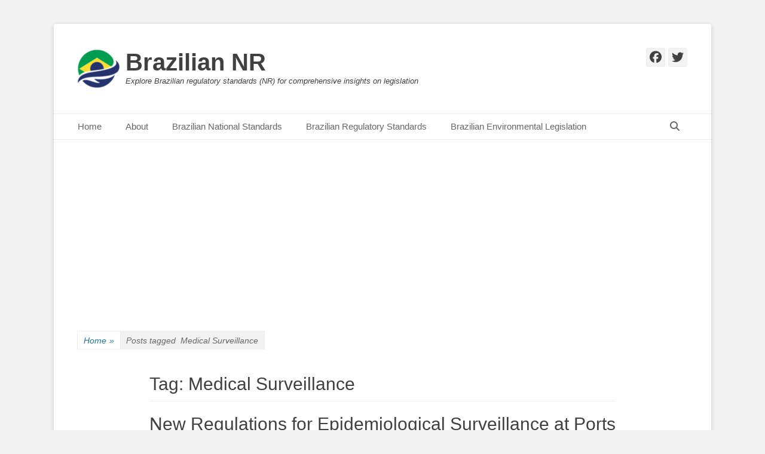

--- FILE ---
content_type: text/html; charset=UTF-8
request_url: https://braziliannr.com/tag/medical-surveillance/
body_size: 54225
content:
		<!DOCTYPE html>
		<html lang="en-US">
		
<head>
		<meta charset="UTF-8">
		<link rel="profile" href="http://gmpg.org/xfn/11">
		<style>
#wpadminbar #wp-admin-bar-wccp_free_top_button .ab-icon:before {
	content: "\f160";
	color: #02CA02;
	top: 3px;
}
#wpadminbar #wp-admin-bar-wccp_free_top_button .ab-icon {
	transform: rotate(45deg);
}
</style>
<meta name='robots' content='index, follow, max-image-preview:large, max-snippet:-1, max-video-preview:-1' />
	<style>img:is([sizes="auto" i], [sizes^="auto," i]) { contain-intrinsic-size: 3000px 1500px }</style>
	<meta name="viewport" content="width=device-width, initial-scale=1, minimum-scale=1"><!-- Google tag (gtag.js) consent mode dataLayer added by Site Kit -->
<script type="text/javascript" id="google_gtagjs-js-consent-mode-data-layer">
/* <![CDATA[ */
window.dataLayer = window.dataLayer || [];function gtag(){dataLayer.push(arguments);}
gtag('consent', 'default', {"ad_personalization":"denied","ad_storage":"denied","ad_user_data":"denied","analytics_storage":"denied","functionality_storage":"denied","security_storage":"denied","personalization_storage":"denied","region":["AT","BE","BG","CH","CY","CZ","DE","DK","EE","ES","FI","FR","GB","GR","HR","HU","IE","IS","IT","LI","LT","LU","LV","MT","NL","NO","PL","PT","RO","SE","SI","SK"],"wait_for_update":500});
window._googlesitekitConsentCategoryMap = {"statistics":["analytics_storage"],"marketing":["ad_storage","ad_user_data","ad_personalization"],"functional":["functionality_storage","security_storage"],"preferences":["personalization_storage"]};
window._googlesitekitConsents = {"ad_personalization":"denied","ad_storage":"denied","ad_user_data":"denied","analytics_storage":"denied","functionality_storage":"denied","security_storage":"denied","personalization_storage":"denied","region":["AT","BE","BG","CH","CY","CZ","DE","DK","EE","ES","FI","FR","GB","GR","HR","HU","IE","IS","IT","LI","LT","LU","LV","MT","NL","NO","PL","PT","RO","SE","SI","SK"],"wait_for_update":500};
/* ]]> */
</script>
<!-- End Google tag (gtag.js) consent mode dataLayer added by Site Kit -->

	<!-- This site is optimized with the Yoast SEO plugin v26.8 - https://yoast.com/product/yoast-seo-wordpress/ -->
	<title>Medical Surveillance Archives - Brazilian NR</title>
	<link rel="canonical" href="https://braziliannr.com/tag/medical-surveillance/" />
	<meta property="og:locale" content="en_US" />
	<meta property="og:type" content="article" />
	<meta property="og:title" content="Medical Surveillance Archives - Brazilian NR" />
	<meta property="og:url" content="https://braziliannr.com/tag/medical-surveillance/" />
	<meta property="og:site_name" content="Brazilian NR" />
	<meta name="twitter:card" content="summary_large_image" />
	<meta name="twitter:site" content="@braziliannr" />
	<script type="application/ld+json" class="yoast-schema-graph">{"@context":"https://schema.org","@graph":[{"@type":"CollectionPage","@id":"https://braziliannr.com/tag/medical-surveillance/","url":"https://braziliannr.com/tag/medical-surveillance/","name":"Medical Surveillance Archives - Brazilian NR","isPartOf":{"@id":"https://braziliannr.com/#website"},"breadcrumb":{"@id":"https://braziliannr.com/tag/medical-surveillance/#breadcrumb"},"inLanguage":"en-US"},{"@type":"BreadcrumbList","@id":"https://braziliannr.com/tag/medical-surveillance/#breadcrumb","itemListElement":[{"@type":"ListItem","position":1,"name":"Home","item":"https://braziliannr.com/"},{"@type":"ListItem","position":2,"name":"Medical Surveillance"}]},{"@type":"WebSite","@id":"https://braziliannr.com/#website","url":"https://braziliannr.com/","name":"Brazilian NR","description":"Explore Brazilian regulatory standards (NR) for comprehensive insights on legislation","publisher":{"@id":"https://braziliannr.com/#organization"},"potentialAction":[{"@type":"SearchAction","target":{"@type":"EntryPoint","urlTemplate":"https://braziliannr.com/?s={search_term_string}"},"query-input":{"@type":"PropertyValueSpecification","valueRequired":true,"valueName":"search_term_string"}}],"inLanguage":"en-US"},{"@type":"Organization","@id":"https://braziliannr.com/#organization","name":"Brazilian NR","url":"https://braziliannr.com/","logo":{"@type":"ImageObject","inLanguage":"en-US","@id":"https://braziliannr.com/#/schema/logo/image/","url":"https://i0.wp.com/braziliannr.com/wp-content/uploads/2022/08/brazilian-nr-logo-e1661838191592.png?fit=70%2C70&ssl=1","contentUrl":"https://i0.wp.com/braziliannr.com/wp-content/uploads/2022/08/brazilian-nr-logo-e1661838191592.png?fit=70%2C70&ssl=1","width":70,"height":70,"caption":"Brazilian NR"},"image":{"@id":"https://braziliannr.com/#/schema/logo/image/"},"sameAs":["http://www.facebook.com/BazilianNr","https://x.com/braziliannr"]}]}</script>
	<!-- / Yoast SEO plugin. -->


<link rel='dns-prefetch' href='//secure.gravatar.com' />
<link rel='dns-prefetch' href='//www.googletagmanager.com' />
<link rel='dns-prefetch' href='//stats.wp.com' />
<link rel='dns-prefetch' href='//pagead2.googlesyndication.com' />
<link rel='dns-prefetch' href='//fundingchoicesmessages.google.com' />
<link rel='preconnect' href='//i0.wp.com' />
<link rel='preconnect' href='//c0.wp.com' />
<link rel="alternate" type="application/rss+xml" title="Brazilian NR &raquo; Feed" href="https://braziliannr.com/feed/" />
<link rel="alternate" type="application/rss+xml" title="Brazilian NR &raquo; Comments Feed" href="https://braziliannr.com/comments/feed/" />
<link rel="alternate" type="application/rss+xml" title="Brazilian NR &raquo; Medical Surveillance Tag Feed" href="https://braziliannr.com/tag/medical-surveillance/feed/" />
<script type="text/javascript">
/* <![CDATA[ */
window._wpemojiSettings = {"baseUrl":"https:\/\/s.w.org\/images\/core\/emoji\/16.0.1\/72x72\/","ext":".png","svgUrl":"https:\/\/s.w.org\/images\/core\/emoji\/16.0.1\/svg\/","svgExt":".svg","source":{"concatemoji":"https:\/\/braziliannr.com\/wp-includes\/js\/wp-emoji-release.min.js?ver=6.8.3"}};
/*! This file is auto-generated */
!function(s,n){var o,i,e;function c(e){try{var t={supportTests:e,timestamp:(new Date).valueOf()};sessionStorage.setItem(o,JSON.stringify(t))}catch(e){}}function p(e,t,n){e.clearRect(0,0,e.canvas.width,e.canvas.height),e.fillText(t,0,0);var t=new Uint32Array(e.getImageData(0,0,e.canvas.width,e.canvas.height).data),a=(e.clearRect(0,0,e.canvas.width,e.canvas.height),e.fillText(n,0,0),new Uint32Array(e.getImageData(0,0,e.canvas.width,e.canvas.height).data));return t.every(function(e,t){return e===a[t]})}function u(e,t){e.clearRect(0,0,e.canvas.width,e.canvas.height),e.fillText(t,0,0);for(var n=e.getImageData(16,16,1,1),a=0;a<n.data.length;a++)if(0!==n.data[a])return!1;return!0}function f(e,t,n,a){switch(t){case"flag":return n(e,"\ud83c\udff3\ufe0f\u200d\u26a7\ufe0f","\ud83c\udff3\ufe0f\u200b\u26a7\ufe0f")?!1:!n(e,"\ud83c\udde8\ud83c\uddf6","\ud83c\udde8\u200b\ud83c\uddf6")&&!n(e,"\ud83c\udff4\udb40\udc67\udb40\udc62\udb40\udc65\udb40\udc6e\udb40\udc67\udb40\udc7f","\ud83c\udff4\u200b\udb40\udc67\u200b\udb40\udc62\u200b\udb40\udc65\u200b\udb40\udc6e\u200b\udb40\udc67\u200b\udb40\udc7f");case"emoji":return!a(e,"\ud83e\udedf")}return!1}function g(e,t,n,a){var r="undefined"!=typeof WorkerGlobalScope&&self instanceof WorkerGlobalScope?new OffscreenCanvas(300,150):s.createElement("canvas"),o=r.getContext("2d",{willReadFrequently:!0}),i=(o.textBaseline="top",o.font="600 32px Arial",{});return e.forEach(function(e){i[e]=t(o,e,n,a)}),i}function t(e){var t=s.createElement("script");t.src=e,t.defer=!0,s.head.appendChild(t)}"undefined"!=typeof Promise&&(o="wpEmojiSettingsSupports",i=["flag","emoji"],n.supports={everything:!0,everythingExceptFlag:!0},e=new Promise(function(e){s.addEventListener("DOMContentLoaded",e,{once:!0})}),new Promise(function(t){var n=function(){try{var e=JSON.parse(sessionStorage.getItem(o));if("object"==typeof e&&"number"==typeof e.timestamp&&(new Date).valueOf()<e.timestamp+604800&&"object"==typeof e.supportTests)return e.supportTests}catch(e){}return null}();if(!n){if("undefined"!=typeof Worker&&"undefined"!=typeof OffscreenCanvas&&"undefined"!=typeof URL&&URL.createObjectURL&&"undefined"!=typeof Blob)try{var e="postMessage("+g.toString()+"("+[JSON.stringify(i),f.toString(),p.toString(),u.toString()].join(",")+"));",a=new Blob([e],{type:"text/javascript"}),r=new Worker(URL.createObjectURL(a),{name:"wpTestEmojiSupports"});return void(r.onmessage=function(e){c(n=e.data),r.terminate(),t(n)})}catch(e){}c(n=g(i,f,p,u))}t(n)}).then(function(e){for(var t in e)n.supports[t]=e[t],n.supports.everything=n.supports.everything&&n.supports[t],"flag"!==t&&(n.supports.everythingExceptFlag=n.supports.everythingExceptFlag&&n.supports[t]);n.supports.everythingExceptFlag=n.supports.everythingExceptFlag&&!n.supports.flag,n.DOMReady=!1,n.readyCallback=function(){n.DOMReady=!0}}).then(function(){return e}).then(function(){var e;n.supports.everything||(n.readyCallback(),(e=n.source||{}).concatemoji?t(e.concatemoji):e.wpemoji&&e.twemoji&&(t(e.twemoji),t(e.wpemoji)))}))}((window,document),window._wpemojiSettings);
/* ]]> */
</script>
<style id='wp-emoji-styles-inline-css' type='text/css'>

	img.wp-smiley, img.emoji {
		display: inline !important;
		border: none !important;
		box-shadow: none !important;
		height: 1em !important;
		width: 1em !important;
		margin: 0 0.07em !important;
		vertical-align: -0.1em !important;
		background: none !important;
		padding: 0 !important;
	}
</style>
<link rel='stylesheet' id='wp-block-library-css' href='https://c0.wp.com/c/6.8.3/wp-includes/css/dist/block-library/style.min.css' type='text/css' media='all' />
<style id='wp-block-library-theme-inline-css' type='text/css'>
.wp-block-audio :where(figcaption){color:#555;font-size:13px;text-align:center}.is-dark-theme .wp-block-audio :where(figcaption){color:#ffffffa6}.wp-block-audio{margin:0 0 1em}.wp-block-code{border:1px solid #ccc;border-radius:4px;font-family:Menlo,Consolas,monaco,monospace;padding:.8em 1em}.wp-block-embed :where(figcaption){color:#555;font-size:13px;text-align:center}.is-dark-theme .wp-block-embed :where(figcaption){color:#ffffffa6}.wp-block-embed{margin:0 0 1em}.blocks-gallery-caption{color:#555;font-size:13px;text-align:center}.is-dark-theme .blocks-gallery-caption{color:#ffffffa6}:root :where(.wp-block-image figcaption){color:#555;font-size:13px;text-align:center}.is-dark-theme :root :where(.wp-block-image figcaption){color:#ffffffa6}.wp-block-image{margin:0 0 1em}.wp-block-pullquote{border-bottom:4px solid;border-top:4px solid;color:currentColor;margin-bottom:1.75em}.wp-block-pullquote cite,.wp-block-pullquote footer,.wp-block-pullquote__citation{color:currentColor;font-size:.8125em;font-style:normal;text-transform:uppercase}.wp-block-quote{border-left:.25em solid;margin:0 0 1.75em;padding-left:1em}.wp-block-quote cite,.wp-block-quote footer{color:currentColor;font-size:.8125em;font-style:normal;position:relative}.wp-block-quote:where(.has-text-align-right){border-left:none;border-right:.25em solid;padding-left:0;padding-right:1em}.wp-block-quote:where(.has-text-align-center){border:none;padding-left:0}.wp-block-quote.is-large,.wp-block-quote.is-style-large,.wp-block-quote:where(.is-style-plain){border:none}.wp-block-search .wp-block-search__label{font-weight:700}.wp-block-search__button{border:1px solid #ccc;padding:.375em .625em}:where(.wp-block-group.has-background){padding:1.25em 2.375em}.wp-block-separator.has-css-opacity{opacity:.4}.wp-block-separator{border:none;border-bottom:2px solid;margin-left:auto;margin-right:auto}.wp-block-separator.has-alpha-channel-opacity{opacity:1}.wp-block-separator:not(.is-style-wide):not(.is-style-dots){width:100px}.wp-block-separator.has-background:not(.is-style-dots){border-bottom:none;height:1px}.wp-block-separator.has-background:not(.is-style-wide):not(.is-style-dots){height:2px}.wp-block-table{margin:0 0 1em}.wp-block-table td,.wp-block-table th{word-break:normal}.wp-block-table :where(figcaption){color:#555;font-size:13px;text-align:center}.is-dark-theme .wp-block-table :where(figcaption){color:#ffffffa6}.wp-block-video :where(figcaption){color:#555;font-size:13px;text-align:center}.is-dark-theme .wp-block-video :where(figcaption){color:#ffffffa6}.wp-block-video{margin:0 0 1em}:root :where(.wp-block-template-part.has-background){margin-bottom:0;margin-top:0;padding:1.25em 2.375em}
</style>
<style id='classic-theme-styles-inline-css' type='text/css'>
/*! This file is auto-generated */
.wp-block-button__link{color:#fff;background-color:#32373c;border-radius:9999px;box-shadow:none;text-decoration:none;padding:calc(.667em + 2px) calc(1.333em + 2px);font-size:1.125em}.wp-block-file__button{background:#32373c;color:#fff;text-decoration:none}
</style>
<link rel='stylesheet' id='mediaelement-css' href='https://c0.wp.com/c/6.8.3/wp-includes/js/mediaelement/mediaelementplayer-legacy.min.css' type='text/css' media='all' />
<link rel='stylesheet' id='wp-mediaelement-css' href='https://c0.wp.com/c/6.8.3/wp-includes/js/mediaelement/wp-mediaelement.min.css' type='text/css' media='all' />
<style id='jetpack-sharing-buttons-style-inline-css' type='text/css'>
.jetpack-sharing-buttons__services-list{display:flex;flex-direction:row;flex-wrap:wrap;gap:0;list-style-type:none;margin:5px;padding:0}.jetpack-sharing-buttons__services-list.has-small-icon-size{font-size:12px}.jetpack-sharing-buttons__services-list.has-normal-icon-size{font-size:16px}.jetpack-sharing-buttons__services-list.has-large-icon-size{font-size:24px}.jetpack-sharing-buttons__services-list.has-huge-icon-size{font-size:36px}@media print{.jetpack-sharing-buttons__services-list{display:none!important}}.editor-styles-wrapper .wp-block-jetpack-sharing-buttons{gap:0;padding-inline-start:0}ul.jetpack-sharing-buttons__services-list.has-background{padding:1.25em 2.375em}
</style>
<style id='global-styles-inline-css' type='text/css'>
:root{--wp--preset--aspect-ratio--square: 1;--wp--preset--aspect-ratio--4-3: 4/3;--wp--preset--aspect-ratio--3-4: 3/4;--wp--preset--aspect-ratio--3-2: 3/2;--wp--preset--aspect-ratio--2-3: 2/3;--wp--preset--aspect-ratio--16-9: 16/9;--wp--preset--aspect-ratio--9-16: 9/16;--wp--preset--color--black: #111111;--wp--preset--color--cyan-bluish-gray: #abb8c3;--wp--preset--color--white: #ffffff;--wp--preset--color--pale-pink: #f78da7;--wp--preset--color--vivid-red: #cf2e2e;--wp--preset--color--luminous-vivid-orange: #ff6900;--wp--preset--color--luminous-vivid-amber: #fcb900;--wp--preset--color--light-green-cyan: #7bdcb5;--wp--preset--color--vivid-green-cyan: #00d084;--wp--preset--color--pale-cyan-blue: #8ed1fc;--wp--preset--color--vivid-cyan-blue: #0693e3;--wp--preset--color--vivid-purple: #9b51e0;--wp--preset--color--gray: #f4f4f4;--wp--preset--color--yellow: #e5ae4a;--wp--preset--color--blue: #21759b;--wp--preset--gradient--vivid-cyan-blue-to-vivid-purple: linear-gradient(135deg,rgba(6,147,227,1) 0%,rgb(155,81,224) 100%);--wp--preset--gradient--light-green-cyan-to-vivid-green-cyan: linear-gradient(135deg,rgb(122,220,180) 0%,rgb(0,208,130) 100%);--wp--preset--gradient--luminous-vivid-amber-to-luminous-vivid-orange: linear-gradient(135deg,rgba(252,185,0,1) 0%,rgba(255,105,0,1) 100%);--wp--preset--gradient--luminous-vivid-orange-to-vivid-red: linear-gradient(135deg,rgba(255,105,0,1) 0%,rgb(207,46,46) 100%);--wp--preset--gradient--very-light-gray-to-cyan-bluish-gray: linear-gradient(135deg,rgb(238,238,238) 0%,rgb(169,184,195) 100%);--wp--preset--gradient--cool-to-warm-spectrum: linear-gradient(135deg,rgb(74,234,220) 0%,rgb(151,120,209) 20%,rgb(207,42,186) 40%,rgb(238,44,130) 60%,rgb(251,105,98) 80%,rgb(254,248,76) 100%);--wp--preset--gradient--blush-light-purple: linear-gradient(135deg,rgb(255,206,236) 0%,rgb(152,150,240) 100%);--wp--preset--gradient--blush-bordeaux: linear-gradient(135deg,rgb(254,205,165) 0%,rgb(254,45,45) 50%,rgb(107,0,62) 100%);--wp--preset--gradient--luminous-dusk: linear-gradient(135deg,rgb(255,203,112) 0%,rgb(199,81,192) 50%,rgb(65,88,208) 100%);--wp--preset--gradient--pale-ocean: linear-gradient(135deg,rgb(255,245,203) 0%,rgb(182,227,212) 50%,rgb(51,167,181) 100%);--wp--preset--gradient--electric-grass: linear-gradient(135deg,rgb(202,248,128) 0%,rgb(113,206,126) 100%);--wp--preset--gradient--midnight: linear-gradient(135deg,rgb(2,3,129) 0%,rgb(40,116,252) 100%);--wp--preset--font-size--small: 14px;--wp--preset--font-size--medium: 20px;--wp--preset--font-size--large: 48px;--wp--preset--font-size--x-large: 42px;--wp--preset--font-size--normal: 17px;--wp--preset--font-size--huge: 64px;--wp--preset--spacing--20: 0.44rem;--wp--preset--spacing--30: 0.67rem;--wp--preset--spacing--40: 1rem;--wp--preset--spacing--50: 1.5rem;--wp--preset--spacing--60: 2.25rem;--wp--preset--spacing--70: 3.38rem;--wp--preset--spacing--80: 5.06rem;--wp--preset--shadow--natural: 6px 6px 9px rgba(0, 0, 0, 0.2);--wp--preset--shadow--deep: 12px 12px 50px rgba(0, 0, 0, 0.4);--wp--preset--shadow--sharp: 6px 6px 0px rgba(0, 0, 0, 0.2);--wp--preset--shadow--outlined: 6px 6px 0px -3px rgba(255, 255, 255, 1), 6px 6px rgba(0, 0, 0, 1);--wp--preset--shadow--crisp: 6px 6px 0px rgba(0, 0, 0, 1);}:where(.is-layout-flex){gap: 0.5em;}:where(.is-layout-grid){gap: 0.5em;}body .is-layout-flex{display: flex;}.is-layout-flex{flex-wrap: wrap;align-items: center;}.is-layout-flex > :is(*, div){margin: 0;}body .is-layout-grid{display: grid;}.is-layout-grid > :is(*, div){margin: 0;}:where(.wp-block-columns.is-layout-flex){gap: 2em;}:where(.wp-block-columns.is-layout-grid){gap: 2em;}:where(.wp-block-post-template.is-layout-flex){gap: 1.25em;}:where(.wp-block-post-template.is-layout-grid){gap: 1.25em;}.has-black-color{color: var(--wp--preset--color--black) !important;}.has-cyan-bluish-gray-color{color: var(--wp--preset--color--cyan-bluish-gray) !important;}.has-white-color{color: var(--wp--preset--color--white) !important;}.has-pale-pink-color{color: var(--wp--preset--color--pale-pink) !important;}.has-vivid-red-color{color: var(--wp--preset--color--vivid-red) !important;}.has-luminous-vivid-orange-color{color: var(--wp--preset--color--luminous-vivid-orange) !important;}.has-luminous-vivid-amber-color{color: var(--wp--preset--color--luminous-vivid-amber) !important;}.has-light-green-cyan-color{color: var(--wp--preset--color--light-green-cyan) !important;}.has-vivid-green-cyan-color{color: var(--wp--preset--color--vivid-green-cyan) !important;}.has-pale-cyan-blue-color{color: var(--wp--preset--color--pale-cyan-blue) !important;}.has-vivid-cyan-blue-color{color: var(--wp--preset--color--vivid-cyan-blue) !important;}.has-vivid-purple-color{color: var(--wp--preset--color--vivid-purple) !important;}.has-black-background-color{background-color: var(--wp--preset--color--black) !important;}.has-cyan-bluish-gray-background-color{background-color: var(--wp--preset--color--cyan-bluish-gray) !important;}.has-white-background-color{background-color: var(--wp--preset--color--white) !important;}.has-pale-pink-background-color{background-color: var(--wp--preset--color--pale-pink) !important;}.has-vivid-red-background-color{background-color: var(--wp--preset--color--vivid-red) !important;}.has-luminous-vivid-orange-background-color{background-color: var(--wp--preset--color--luminous-vivid-orange) !important;}.has-luminous-vivid-amber-background-color{background-color: var(--wp--preset--color--luminous-vivid-amber) !important;}.has-light-green-cyan-background-color{background-color: var(--wp--preset--color--light-green-cyan) !important;}.has-vivid-green-cyan-background-color{background-color: var(--wp--preset--color--vivid-green-cyan) !important;}.has-pale-cyan-blue-background-color{background-color: var(--wp--preset--color--pale-cyan-blue) !important;}.has-vivid-cyan-blue-background-color{background-color: var(--wp--preset--color--vivid-cyan-blue) !important;}.has-vivid-purple-background-color{background-color: var(--wp--preset--color--vivid-purple) !important;}.has-black-border-color{border-color: var(--wp--preset--color--black) !important;}.has-cyan-bluish-gray-border-color{border-color: var(--wp--preset--color--cyan-bluish-gray) !important;}.has-white-border-color{border-color: var(--wp--preset--color--white) !important;}.has-pale-pink-border-color{border-color: var(--wp--preset--color--pale-pink) !important;}.has-vivid-red-border-color{border-color: var(--wp--preset--color--vivid-red) !important;}.has-luminous-vivid-orange-border-color{border-color: var(--wp--preset--color--luminous-vivid-orange) !important;}.has-luminous-vivid-amber-border-color{border-color: var(--wp--preset--color--luminous-vivid-amber) !important;}.has-light-green-cyan-border-color{border-color: var(--wp--preset--color--light-green-cyan) !important;}.has-vivid-green-cyan-border-color{border-color: var(--wp--preset--color--vivid-green-cyan) !important;}.has-pale-cyan-blue-border-color{border-color: var(--wp--preset--color--pale-cyan-blue) !important;}.has-vivid-cyan-blue-border-color{border-color: var(--wp--preset--color--vivid-cyan-blue) !important;}.has-vivid-purple-border-color{border-color: var(--wp--preset--color--vivid-purple) !important;}.has-vivid-cyan-blue-to-vivid-purple-gradient-background{background: var(--wp--preset--gradient--vivid-cyan-blue-to-vivid-purple) !important;}.has-light-green-cyan-to-vivid-green-cyan-gradient-background{background: var(--wp--preset--gradient--light-green-cyan-to-vivid-green-cyan) !important;}.has-luminous-vivid-amber-to-luminous-vivid-orange-gradient-background{background: var(--wp--preset--gradient--luminous-vivid-amber-to-luminous-vivid-orange) !important;}.has-luminous-vivid-orange-to-vivid-red-gradient-background{background: var(--wp--preset--gradient--luminous-vivid-orange-to-vivid-red) !important;}.has-very-light-gray-to-cyan-bluish-gray-gradient-background{background: var(--wp--preset--gradient--very-light-gray-to-cyan-bluish-gray) !important;}.has-cool-to-warm-spectrum-gradient-background{background: var(--wp--preset--gradient--cool-to-warm-spectrum) !important;}.has-blush-light-purple-gradient-background{background: var(--wp--preset--gradient--blush-light-purple) !important;}.has-blush-bordeaux-gradient-background{background: var(--wp--preset--gradient--blush-bordeaux) !important;}.has-luminous-dusk-gradient-background{background: var(--wp--preset--gradient--luminous-dusk) !important;}.has-pale-ocean-gradient-background{background: var(--wp--preset--gradient--pale-ocean) !important;}.has-electric-grass-gradient-background{background: var(--wp--preset--gradient--electric-grass) !important;}.has-midnight-gradient-background{background: var(--wp--preset--gradient--midnight) !important;}.has-small-font-size{font-size: var(--wp--preset--font-size--small) !important;}.has-medium-font-size{font-size: var(--wp--preset--font-size--medium) !important;}.has-large-font-size{font-size: var(--wp--preset--font-size--large) !important;}.has-x-large-font-size{font-size: var(--wp--preset--font-size--x-large) !important;}
:where(.wp-block-post-template.is-layout-flex){gap: 1.25em;}:where(.wp-block-post-template.is-layout-grid){gap: 1.25em;}
:where(.wp-block-columns.is-layout-flex){gap: 2em;}:where(.wp-block-columns.is-layout-grid){gap: 2em;}
:root :where(.wp-block-pullquote){font-size: 1.5em;line-height: 1.6;}
</style>
<style id='dominant-color-styles-inline-css' type='text/css'>
img[data-dominant-color]:not(.has-transparency) { background-color: var(--dominant-color); }
</style>
<style id='plvt-view-transitions-inline-css' type='text/css'>
@view-transition { navigation: auto; }
@media (prefers-reduced-motion: no-preference) {::view-transition-group(*) { animation-duration: 0.4s; }}
</style>
<link rel='stylesheet' id='wp-components-css' href='https://c0.wp.com/c/6.8.3/wp-includes/css/dist/components/style.min.css' type='text/css' media='all' />
<link rel='stylesheet' id='godaddy-styles-css' href='https://braziliannr.com/wp-content/mu-plugins/vendor/wpex/godaddy-launch/includes/Dependencies/GoDaddy/Styles/build/latest.css?ver=2.0.2' type='text/css' media='all' />
<link rel='stylesheet' id='ez-toc-css' href='https://braziliannr.com/wp-content/plugins/easy-table-of-contents/assets/css/screen.min.css?ver=2.0.80' type='text/css' media='all' />
<style id='ez-toc-inline-css' type='text/css'>
div#ez-toc-container .ez-toc-title {font-size: 120%;}div#ez-toc-container .ez-toc-title {font-weight: 500;}div#ez-toc-container ul li , div#ez-toc-container ul li a {font-size: 95%;}div#ez-toc-container ul li , div#ez-toc-container ul li a {font-weight: 500;}div#ez-toc-container nav ul ul li {font-size: 90%;}.ez-toc-box-title {font-weight: bold; margin-bottom: 10px; text-align: center; text-transform: uppercase; letter-spacing: 1px; color: #666; padding-bottom: 5px;position:absolute;top:-4%;left:5%;background-color: inherit;transition: top 0.3s ease;}.ez-toc-box-title.toc-closed {top:-25%;}
.ez-toc-container-direction {direction: ltr;}.ez-toc-counter ul {direction: ltr;counter-reset: item ;}.ez-toc-counter nav ul li a::before {content: counter(item, none) "- ";margin-right: .2em; counter-increment: item;flex-grow: 0;flex-shrink: 0;float: left; }.ez-toc-widget-direction {direction: ltr;}.ez-toc-widget-container ul {direction: ltr;counter-reset: item ;}.ez-toc-widget-container nav ul li a::before {content: counter(item, none) "- ";margin-right: .2em; counter-increment: item;flex-grow: 0;flex-shrink: 0;float: left; }
</style>
<link rel='stylesheet' id='catchbase-style-css' href='https://braziliannr.com/wp-content/themes/catch-base/style.css?ver=20251209-164431' type='text/css' media='all' />
<link rel='stylesheet' id='catch-base-block-style-css' href='https://braziliannr.com/wp-content/themes/catch-base/css/blocks.css?ver=3.5.1' type='text/css' media='all' />
<link rel='stylesheet' id='font-awesome-css' href='https://braziliannr.com/wp-content/themes/catch-base/css/font-awesome/css/all.min.css?ver=6.7.2' type='text/css' media='all' />
<link rel='stylesheet' id='catchbase-responsive-css' href='https://braziliannr.com/wp-content/themes/catch-base/css/responsive.css?ver=6.8.3' type='text/css' media='all' />
<link rel='stylesheet' id='jquery-sidr-css' href='https://braziliannr.com/wp-content/themes/catch-base/css/jquery.sidr.light.min.css?ver=2.1.0' type='text/css' media='all' />
<script type="text/javascript" id="plvt-view-transitions-js-after">
/* <![CDATA[ */
window.plvtInitViewTransitions=n=>{if(!window.navigation||!("CSSViewTransitionRule"in window))return void window.console.warn("View transitions not loaded as the browser is lacking support.");const t=(t,o,i)=>{const e=n.animations||{};return[...e[t].useGlobalTransitionNames?Object.entries(n.globalTransitionNames||{}).map((([n,t])=>[o.querySelector(n),t])):[],...e[t].usePostTransitionNames&&i?Object.entries(n.postTransitionNames||{}).map((([n,t])=>[i.querySelector(n),t])):[]]},o=async(n,t)=>{for(const[t,o]of n)t&&(t.style.viewTransitionName=o);await t;for(const[t]of n)t&&(t.style.viewTransitionName="")},i=()=>n.postSelector?document.querySelector(n.postSelector):null,e=t=>{if(!n.postSelector)return null;const o=(i=n.postSelector,e='a[href="'+t+'"]',i.split(",").map((n=>n.trim()+" "+e)).join(","));var i,e;const s=document.querySelector(o);return s?s.closest(n.postSelector):null};window.addEventListener("pageswap",(n=>{if(n.viewTransition){const s="default";let a;n.viewTransition.types.add(s),document.body.classList.contains("single")?a=t(s,document.body,i()):(document.body.classList.contains("home")||document.body.classList.contains("blog")||document.body.classList.contains("archive"))&&(a=t(s,document.body,e(n.activation.entry.url))),a&&o(a,n.viewTransition.finished)}})),window.addEventListener("pagereveal",(n=>{if(n.viewTransition){const s="default";let a;n.viewTransition.types.add(s),document.body.classList.contains("single")?a=t(s,document.body,i()):(document.body.classList.contains("home")||document.body.classList.contains("archive"))&&(a=t(s,document.body,window.navigation.activation.from?e(window.navigation.activation.from.url):null)),a&&o(a,n.viewTransition.ready)}}))};
plvtInitViewTransitions( {"postSelector":".wp-block-post.post, article.post, body.single main","globalTransitionNames":{"header":"header","main":"main"},"postTransitionNames":{".wp-block-post-title, .entry-title":"post-title",".wp-post-image":"post-thumbnail",".wp-block-post-content, .entry-content":"post-content"},"animations":{"default":{"useGlobalTransitionNames":true,"usePostTransitionNames":true}}} )
/* ]]> */
</script>
<script type="text/javascript" src="https://c0.wp.com/c/6.8.3/wp-includes/js/jquery/jquery.min.js" id="jquery-core-js"></script>
<script type="text/javascript" src="https://c0.wp.com/c/6.8.3/wp-includes/js/jquery/jquery-migrate.min.js" id="jquery-migrate-js"></script>
<script type="text/javascript" src="https://braziliannr.com/wp-content/themes/catch-base/js/jquery.sidr.min.js?ver=2.2.1.1" id="jquery-sidr-js"></script>
<script type="text/javascript" src="https://braziliannr.com/wp-content/themes/catch-base/js/catchbase-custom-scripts.min.js" id="catchbase-custom-scripts-js"></script>

<!-- Google tag (gtag.js) snippet added by Site Kit -->
<!-- Google Analytics snippet added by Site Kit -->
<script type="text/javascript" src="https://www.googletagmanager.com/gtag/js?id=GT-PLHPJT9" id="google_gtagjs-js" async></script>
<script type="text/javascript" id="google_gtagjs-js-after">
/* <![CDATA[ */
window.dataLayer = window.dataLayer || [];function gtag(){dataLayer.push(arguments);}
gtag("set","linker",{"domains":["braziliannr.com"]});
gtag("js", new Date());
gtag("set", "developer_id.dZTNiMT", true);
gtag("config", "GT-PLHPJT9");
/* ]]> */
</script>
<link rel="https://api.w.org/" href="https://braziliannr.com/wp-json/" /><link rel="alternate" title="JSON" type="application/json" href="https://braziliannr.com/wp-json/wp/v2/tags/455" /><link rel="EditURI" type="application/rsd+xml" title="RSD" href="https://braziliannr.com/xmlrpc.php?rsd" />
<meta name="generator" content="WordPress 6.8.3" />
<meta name="generator" content="auto-sizes 1.7.0">
<meta name="generator" content="dominant-color-images 1.2.0">
<meta name="generator" content="Site Kit by Google 1.170.0" /><meta name="generator" content="performance-lab 4.0.1; plugins: auto-sizes, dominant-color-images, embed-optimizer, image-prioritizer, nocache-bfcache, speculation-rules, view-transitions, webp-uploads">
<meta name="generator" content="view-transitions 1.1.2">
<meta name="generator" content="webp-uploads 2.6.1">
<style>
.unselectable
{
-moz-user-select:none;
-webkit-user-select:none;
cursor: default;
}
html
{
-webkit-touch-callout: none;
-webkit-user-select: none;
-khtml-user-select: none;
-moz-user-select: none;
-ms-user-select: none;
user-select: none;
-webkit-tap-highlight-color: rgba(0,0,0,0);
}
</style>
<script id="wpcp_css_disable_selection" type="text/javascript">
var e = document.getElementsByTagName('body')[0];
if(e)
{
	e.setAttribute('unselectable',"on");
}
</script>
	<style>img#wpstats{display:none}</style>
		<meta name="generator" content="speculation-rules 1.6.0">

<!-- Google AdSense meta tags added by Site Kit -->
<meta name="google-adsense-platform-account" content="ca-host-pub-2644536267352236">
<meta name="google-adsense-platform-domain" content="sitekit.withgoogle.com">
<!-- End Google AdSense meta tags added by Site Kit -->
<meta data-od-replaced-content="optimization-detective 1.0.0-beta4" name="generator" content="optimization-detective 1.0.0-beta4; url_metric_groups={0:empty, 480:empty, 600:empty, 782:empty}">
<meta name="generator" content="embed-optimizer 1.0.0-beta3">
<meta name="generator" content="image-prioritizer 1.0.0-beta3">
	<style type="text/css">
				.site-title a,
			.site-description {
				color: #404040 !important;
			}
		</style>
	
<!-- Google AdSense snippet added by Site Kit -->
<script type="text/javascript" async="async" src="https://pagead2.googlesyndication.com/pagead/js/adsbygoogle.js?client=ca-pub-5241725377383878&amp;host=ca-host-pub-2644536267352236" crossorigin="anonymous"></script>

<!-- End Google AdSense snippet added by Site Kit -->
<link rel="icon" href="https://i0.wp.com/braziliannr.com/wp-content/uploads/2022/08/cropped-brazilian-nr-logo.png?fit=32%2C32&#038;ssl=1" sizes="32x32" />
<link rel="icon" href="https://i0.wp.com/braziliannr.com/wp-content/uploads/2022/08/cropped-brazilian-nr-logo.png?fit=192%2C192&#038;ssl=1" sizes="192x192" />
<link rel="apple-touch-icon" href="https://i0.wp.com/braziliannr.com/wp-content/uploads/2022/08/cropped-brazilian-nr-logo.png?fit=180%2C180&#038;ssl=1" />
<meta name="msapplication-TileImage" content="https://i0.wp.com/braziliannr.com/wp-content/uploads/2022/08/cropped-brazilian-nr-logo.png?fit=270%2C270&#038;ssl=1" />
		<style type="text/css" id="wp-custom-css">
			.entry-content.blur-content {
  filter: blur(4px);
  pointer-events: none;
}

/* Reserve space for Google Auto Ads on desktop */
.code-block code-block-1 {
    min-height: 280px; /* This matches the height of the ad you shared */
    display: block;
    width: 100%;
    margin: 10px auto; /* This matches the margin on the ad unit itself */
}

/* Adjust reserved space for smaller screens (mobile) */
@media (max-width: 768px) {
    .code-block code-block-1 {
        /* Common mobile ad heights are 100px, 200px, or 250px. */
        /* Check your site on a phone to see what height is most common. */
        min-height: 250px; 
    }
}		</style>
		</head>

<body class="archive tag tag-medical-surveillance tag-455 wp-custom-logo wp-embed-responsive wp-theme-catch-base unselectable no-sidebar content-width excerpt-featured-image mobile-menu-one">


		<div id="page" class="hfeed site">
				<header id="masthead" role="banner">
    		<div class="wrapper">
		
    <div id="mobile-header-left-menu" class="mobile-menu-anchor page-menu">
        <a href="#mobile-header-left-nav" id="header-left-menu" class="font-awesome fa-menu">
            <span class="mobile-menu-text">Menu</span>
        </a>
    </div><!-- #mobile-header-menu -->
    <div id="site-branding" class="logo-left">
				<div id="site-logo"><a href="https://braziliannr.com/" class="custom-logo-link" rel="home"><img data-od-unknown-tag data-od-xpath="/HTML/BODY/DIV[@id=&#039;page&#039;]/*[1][self::HEADER]/*[1][self::DIV]/*[2][self::DIV]/*[1][self::DIV]/*[1][self::A]/*[1][self::IMG]" width="70" height="70" src="https://i0.wp.com/braziliannr.com/wp-content/uploads/2022/08/brazilian-nr-logo-e1661838191592.png?fit=70%2C70&amp;ssl=1" class="custom-logo" alt="Brazilian NR" decoding="async" data-attachment-id="2487" data-permalink="https://braziliannr.com/brazilian-nr-logo/" data-orig-file="https://i0.wp.com/braziliannr.com/wp-content/uploads/2022/08/brazilian-nr-logo-e1661838191592.png?fit=70%2C70&amp;ssl=1" data-orig-size="70,70" data-comments-opened="1" data-image-meta="{&quot;aperture&quot;:&quot;0&quot;,&quot;credit&quot;:&quot;&quot;,&quot;camera&quot;:&quot;&quot;,&quot;caption&quot;:&quot;&quot;,&quot;created_timestamp&quot;:&quot;0&quot;,&quot;copyright&quot;:&quot;&quot;,&quot;focal_length&quot;:&quot;0&quot;,&quot;iso&quot;:&quot;0&quot;,&quot;shutter_speed&quot;:&quot;0&quot;,&quot;title&quot;:&quot;&quot;,&quot;orientation&quot;:&quot;0&quot;}" data-image-title="brazilian-nr-logo" data-image-description="" data-image-caption="" data-medium-file="https://i0.wp.com/braziliannr.com/wp-content/uploads/2022/08/brazilian-nr-logo-e1661838191592.png?fit=300%2C300&amp;ssl=1" data-large-file="https://i0.wp.com/braziliannr.com/wp-content/uploads/2022/08/brazilian-nr-logo-e1661838191592.png?fit=70%2C70&amp;ssl=1" /></a></div><!-- #site-logo --><div id="site-header"><p class="site-title"><a href="https://braziliannr.com/">Brazilian NR</a></p><p class="site-description">Explore Brazilian regulatory standards (NR) for comprehensive insights on legislation</p></div><!-- #site-header --></div><!-- #site-branding-->	<aside class="sidebar sidebar-header-right widget-area">
					<section class="widget widget_catchbase_social_icons" id="header-right-social-icons">
				<div class="widget-wrap">
					<a class="font-awesome fa-brands fa-facebook" target="_blank" title="Facebook" href="https://www.facebook.com/profile.php?id=100094936927524"><span class="screen-reader-text">Facebook</span> </a><a class="font-awesome fa-brands fa-twitter" target="_blank" title="Twitter" href="https://twitter.com/braziliannr"><span class="screen-reader-text">Twitter</span> </a>				</div>
			</section>
			</aside><!-- .sidebar .header-sidebar .widget-area -->
			</div><!-- .wrapper -->
		</header><!-- #masthead -->
			<nav class="site-navigation nav-primary search-enabled" role="navigation">
        <div class="wrapper">
            <h3 class="assistive-text">Primary Menu</h3>
            <div class="screen-reader-text skip-link"><a href="#content" title="Skip to content">Skip to content</a></div>
            <div class="menu catchbase-nav-menu"><ul><li ><a href="https://braziliannr.com/">Home</a></li><li class="page_item page-item-19 page_item_has_children"><a href="https://braziliannr.com/about-2/">About</a><ul class='children'><li class="page_item page-item-2331"><a href="https://braziliannr.com/about-2/privacy-policy/">Privacy Policy</a></li><li class="page_item page-item-3413"><a href="https://braziliannr.com/about-2/terms-of-service/">Terms of Service</a></li><li class="page_item page-item-2642"><a href="https://braziliannr.com/about-2/affiliate-disclosure/">Affiliate Disclosure</a></li></ul></li><li class="page_item page-item-696"><a href="https://braziliannr.com/brazilian-national-standards/">Brazilian National Standards</a></li><li class="page_item page-item-17 page_item_has_children"><a href="https://braziliannr.com/brazilian-regulatory-standards/">Brazilian Regulatory Standards</a><ul class='children'><li class="page_item page-item-3463"><a href="https://braziliannr.com/brazilian-regulatory-standards/brazilian-national-policy-on-occupational-health-and-safety/">Brazilian National Policy on Occupational Health and Safety</a></li><li class="page_item page-item-3015 page_item_has_children"><a href="https://braziliannr.com/brazilian-regulatory-standards/nr-1/">NR-1 &#8211; General Provisions and Occupational Risk Management</a><ul class='children'><li class="page_item page-item-5 page_item_has_children"><a href="https://braziliannr.com/brazilian-regulatory-standards/nr-1/nr-1-general-provisions-and-occupational-risk-management/">NR-1 &#8211; General Provisions and Occupational Risk Management</a><ul class='children'><li class="page_item page-item-3766"><a href="https://braziliannr.com/brazilian-regulatory-standards/nr-1/nr-1-general-provisions-and-occupational-risk-management/annex-i-of-nr-1-terms-and-definitions/">Annex I of NR-1 Terms and Definitions</a></li><li class="page_item page-item-3769"><a href="https://braziliannr.com/brazilian-regulatory-standards/nr-1/nr-1-general-provisions-and-occupational-risk-management/annex-ii-of-nr-1-guidelines-and-minimum-requirements-for-the-use-of-semi-presencial-and-online-learning/">Annex II of NR-1 Guidelines and Minimum Requirements for the Use of Semi-Presencial and Online Learning</a></li></ul></li></ul></li><li class="page_item page-item-7"><a href="https://braziliannr.com/brazilian-regulatory-standards/nr2-prior-inspection/">NR2 &#8211; Prior Inspection</a></li><li class="page_item page-item-9 page_item_has_children"><a href="https://braziliannr.com/brazilian-regulatory-standards/nr3-embargo-and-prohibition/">NR-3 &#8211; Embargo and Interdiction</a><ul class='children'><li class="page_item page-item-3606"><a href="https://braziliannr.com/brazilian-regulatory-standards/nr3-embargo-and-prohibition/nr-03-embargo-and-interdiction/">NR-3 Embargo and Interdiction</a></li></ul></li><li class="page_item page-item-3034 page_item_has_children"><a href="https://braziliannr.com/brazilian-regulatory-standards/nr-4/">NR-4 &#8211; Specialized Services in Occupational Health and Safety (SESMT)</a><ul class='children'><li class="page_item page-item-11"><a href="https://braziliannr.com/brazilian-regulatory-standards/nr-4/nr4-specialized-services-in-occupational-health-and-safety-sesmt/">NR4 &#8211; Specialized Services in Occupational Health and Safety</a></li><li class="page_item page-item-3617"><a href="https://braziliannr.com/brazilian-regulatory-standards/nr-4/annex-i-of-nr4-national-classification-of-economic-activities-cnae-version-2-0-with-corresponding-risk-level-rl/">Annex I of NR4 &#8211;  National Classification of Economic Activities (CNAE) Version 2.0, with Corresponding Risk Level (RL)</a></li><li class="page_item page-item-3618"><a href="https://braziliannr.com/brazilian-regulatory-standards/nr-4/annex-ii-of-nr4-dimensioning-of-sesmt/">Annex II of NR4 &#8211; Dimensioning of SESMT</a></li></ul></li><li class="page_item page-item-3103 page_item_has_children"><a href="https://braziliannr.com/brazilian-regulatory-standards/nr-5/">NR-5 – Internal Committee for Prevention of Accidents and Harassment (CIPA)</a><ul class='children'><li class="page_item page-item-13"><a href="https://braziliannr.com/brazilian-regulatory-standards/nr-5/nr5-internal-commission-on-accident-prevention-cipa/">NR05 &#8211; Internal Committee for Prevention of Accidents and Harassment (CIPA)</a></li><li class="page_item page-item-3630"><a href="https://braziliannr.com/brazilian-regulatory-standards/nr-5/annex-i-of-nr5-cipa-in-the-construction-industry/">Annex I of NR5 &#8211; CIPA in the Construction Industry</a></li></ul></li><li class="page_item page-item-3039 page_item_has_children"><a href="https://braziliannr.com/brazilian-regulatory-standards/nr-6/">NR-6 &#8211; Personal Protective Equipment</a><ul class='children'><li class="page_item page-item-21 page_item_has_children"><a href="https://braziliannr.com/brazilian-regulatory-standards/nr-6/nr6-personal-protective-equipment/">NR6 &#8211; Personal Protective Equipment</a><ul class='children'><li class="page_item page-item-3809"><a href="https://braziliannr.com/brazilian-regulatory-standards/nr-6/nr6-personal-protective-equipment/annex-i-of-nr6-list-of-personal-protective-equipment/">Annex I of NR6 &#8211; List of personal protective equipment</a></li></ul></li></ul></li><li class="page_item page-item-23 page_item_has_children"><a href="https://braziliannr.com/brazilian-regulatory-standards/nr7-occupational-health-medical-control-program-pcmso/">NR7 &#8211; Occupational Health Medical Control Program (PCMSO)</a><ul class='children'><li class="page_item page-item-3642 page_item_has_children"><a href="https://braziliannr.com/brazilian-regulatory-standards/nr7-occupational-health-medical-control-program-pcmso/nr-7-occupational-health-medical-control-program-pcmso/">NR-7 Occupational Health Medical Control Program (PCMSO)</a><ul class='children'><li class="page_item page-item-3643"><a href="https://braziliannr.com/brazilian-regulatory-standards/nr7-occupational-health-medical-control-program-pcmso/nr-7-occupational-health-medical-control-program-pcmso/annex-i-of-nr-7-monitoring-of-occupational-exposure-to-chemical-agents/">Annex I of NR-7 Monitoring of Occupational Exposure to Chemical Agents</a></li><li class="page_item page-item-3644"><a href="https://braziliannr.com/brazilian-regulatory-standards/nr7-occupational-health-medical-control-program-pcmso/nr-7-occupational-health-medical-control-program-pcmso/annex-ii-of-nr-7-control-of-exposure-to-elevated-sound-pressure-levels/">Annex II of NR-7 Control of Exposure to Elevated Sound Pressure Levels</a></li><li class="page_item page-item-3662"><a href="https://braziliannr.com/brazilian-regulatory-standards/nr7-occupational-health-medical-control-program-pcmso/nr-7-occupational-health-medical-control-program-pcmso/annex-iii-of-nr-7-radiological-and-spirometric-control-of-exposure-to-chemical-agents/">Annex III of NR-7 Radiological and Spirometric Control of Exposure to Chemical Agents</a></li><li class="page_item page-item-3666"><a href="https://braziliannr.com/brazilian-regulatory-standards/nr7-occupational-health-medical-control-program-pcmso/nr-7-occupational-health-medical-control-program-pcmso/annex-iv-of-nr-7-control-of-exposure-to-hyperbaric-conditions/">Annex IV of NR-7 Control of Exposure to Hyperbaric Conditions</a></li><li class="page_item page-item-3688"><a href="https://braziliannr.com/brazilian-regulatory-standards/nr7-occupational-health-medical-control-program-pcmso/nr-7-occupational-health-medical-control-program-pcmso/annex-v-of-nr-7-control-of-exposure-to-carcinogenic-chemical-substances-and-ionizing-radiation/">Annex V of NR-7 Control of Exposure to Carcinogenic Chemical Substances and Ionizing Radiation</a></li><li class="page_item page-item-3690"><a href="https://braziliannr.com/brazilian-regulatory-standards/nr7-occupational-health-medical-control-program-pcmso/nr-7-occupational-health-medical-control-program-pcmso/glossary-of-nr-7/">Glossary of NR-7</a></li></ul></li></ul></li><li class="page_item page-item-25 page_item_has_children"><a href="https://braziliannr.com/brazilian-regulatory-standards/nr8-buildings/">NR-8 &#8211; Buildings</a><ul class='children'><li class="page_item page-item-3523"><a href="https://braziliannr.com/brazilian-regulatory-standards/nr8-buildings/nr-8-buildings/">NR-8 Buildings</a></li></ul></li><li class="page_item page-item-3126 page_item_has_children"><a href="https://braziliannr.com/brazilian-regulatory-standards/nr-9/">NR-9 &#8211; Assessment and Control of Occupational Exposure to Physical, Chemical, and Biological Agents</a><ul class='children'><li class="page_item page-item-27 page_item_has_children"><a href="https://braziliannr.com/brazilian-regulatory-standards/nr-9/nr9-occupational-exposure-physical-chemical-biologial-ag/">NR9 &#8211; Assessment and Control of Occupational Exposure to Physical, Chemical, and Biological Agents</a><ul class='children'><li class="page_item page-item-252"><a href="https://braziliannr.com/brazilian-regulatory-standards/nr-9/nr9-occupational-exposure-physical-chemical-biologial-ag/annex-i-of-nr9-vibration/">Annex I of NR9 &#8211; Vibration</a></li><li class="page_item page-item-3120"><a href="https://braziliannr.com/brazilian-regulatory-standards/nr-9/nr9-occupational-exposure-physical-chemical-biologial-ag/annex-iii-of-nr9-heat/">Annex III of NR9 &#8211; Heat</a></li></ul></li></ul></li><li class="page_item page-item-3049 page_item_has_children"><a href="https://braziliannr.com/brazilian-regulatory-standards/nr-10/">NR-10 &#8211; Safety in Electrical Installations and Services</a><ul class='children'><li class="page_item page-item-50"><a href="https://braziliannr.com/brazilian-regulatory-standards/nr-10/nr10-safety-in-electrical-installations-and-services/">NR10 &#8211; Safety in Electrical Installations and Services</a></li><li class="page_item page-item-1001"><a href="https://braziliannr.com/brazilian-regulatory-standards/nr-10/glossary/">Annex I of NR10 &#8211; Glossary</a></li><li class="page_item page-item-227"><a href="https://braziliannr.com/brazilian-regulatory-standards/nr-10/annex-ii-of-nr10-risk-zone-and-controlled-area/">Annex II of NR10 &#8211; Risk Zone and Controlled Area</a></li><li class="page_item page-item-230"><a href="https://braziliannr.com/brazilian-regulatory-standards/nr-10/annex-iii-of-nr10-training/">Annex III of NR10 &#8211; Training</a></li></ul></li><li class="page_item page-item-63 page_item_has_children"><a href="https://braziliannr.com/brazilian-regulatory-standards/nr11/">NR11 &#8211; Transport, Moving, Storage and Handling of Materials</a><ul class='children'><li class="page_item page-item-3835 page_item_has_children"><a href="https://braziliannr.com/brazilian-regulatory-standards/nr11/nr-11-transport-moving-storage-and-handling-of-materials/">NR-11 Transport, Moving, Storage and Handling of Materials</a><ul class='children'><li class="page_item page-item-233"><a href="https://braziliannr.com/brazilian-regulatory-standards/nr11/nr-11-transport-moving-storage-and-handling-of-materials/annex-i-of-nr-11-technical-regulation-of-procedures-for-moving-storage-and-handling-of-ornamental-stone-slabs/">Annex I of NR-11 Technical Regulation of Procedures for Moving, Storage, and Handling of Ornamental Stone Slabs</a></li></ul></li></ul></li><li class="page_item page-item-3080 page_item_has_children"><a href="https://braziliannr.com/brazilian-regulatory-standards/nr-12/">NR-12 – Machinery and Work Equipment Safety</a><ul class='children'><li class="page_item page-item-65 page_item_has_children"><a href="https://braziliannr.com/brazilian-regulatory-standards/nr-12/nr12-machinery-and-work-equipment-safety/">NR12 &#8211; Machinery and Work Equipment Safety</a><ul class='children'><li class="page_item page-item-67"><a href="https://braziliannr.com/brazilian-regulatory-standards/nr-12/nr12-machinery-and-work-equipment-safety/annex-i-of-nr12-safety-distances-and-requirements-for-use-of-optelectronics-presence-detectors/">Annex I of NR12 &#8211; Safety Distances and Requirements for Use of Optelectronics Presence Detectors</a></li><li class="page_item page-item-83"><a href="https://braziliannr.com/brazilian-regulatory-standards/nr-12/nr12-machinery-and-work-equipment-safety/annex-ii-of-nr12-content-of-training-program/">Annex II of NR12 &#8211; Content of Training Program</a></li><li class="page_item page-item-85"><a href="https://braziliannr.com/brazilian-regulatory-standards/nr-12/nr12-machinery-and-work-equipment-safety/annex-iii-of-nr12-permanent-means-of-access/">Annex III of NR12 &#8211; Permanent Means of Access</a></li><li class="page_item page-item-96"><a href="https://braziliannr.com/brazilian-regulatory-standards/nr-12/nr12-machinery-and-work-equipment-safety/annex-iv-of-nr12-glossary/">Annex IV of NR12 &#8211; Glossary</a></li><li class="page_item page-item-119"><a href="https://braziliannr.com/brazilian-regulatory-standards/nr-12/nr12-machinery-and-work-equipment-safety/annex-v-of-nr12-chainsaws/">Annex V of NR12 &#8211; Chainsaws</a></li><li class="page_item page-item-122"><a href="https://braziliannr.com/brazilian-regulatory-standards/nr-12/nr12-machinery-and-work-equipment-safety/annex-vi-of-nr12-bakery-and-confectionery-machines/">Annex VI of NR12 &#8211; Bakery and Confectionery Machines</a></li><li class="page_item page-item-124"><a href="https://braziliannr.com/brazilian-regulatory-standards/nr-12/nr12-machinery-and-work-equipment-safety/annex-vii-of-nr12-grocery-and-butcher-machines/">Annex VII of NR12 &#8211; Grocery and Butcher Machines</a></li><li class="page_item page-item-126"><a href="https://braziliannr.com/brazilian-regulatory-standards/nr-12/nr12-machinery-and-work-equipment-safety/annex-viii-of-nr12-presses-and-similar-equipments/">Annex VIII of NR12 &#8211; Presses and Similar Equipments</a></li><li class="page_item page-item-128"><a href="https://braziliannr.com/brazilian-regulatory-standards/nr-12/nr12-machinery-and-work-equipment-safety/annex-ix-of-nr12-plastic-injection-machines/">Annex IX of NR12 &#8211; Plastic Injection Molding Machines</a></li><li class="page_item page-item-130"><a href="https://braziliannr.com/brazilian-regulatory-standards/nr-12/nr12-machinery-and-work-equipment-safety/annex-x-of-nr12-shoe-making-machines/">Annex X of NR12 &#8211; Shoe Making Machines</a></li><li class="page_item page-item-132"><a href="https://braziliannr.com/brazilian-regulatory-standards/nr-12/nr12-machinery-and-work-equipment-safety/annex-xi-of-nr12-machinery-and-implements-for-agricultural-and-forestry-use/">Annex XI of NR12 &#8211; Machinery and Implements for Agricultural and Forestry Use</a></li><li class="page_item page-item-134"><a href="https://braziliannr.com/brazilian-regulatory-standards/nr-12/nr12-machinery-and-work-equipment-safety/annex-xii-of-nr12-hosting-equipments-for-lifting-people-and-working-at-height/">Annex XII of NR12 &#8211; Hosting Equipments for Lifting People and Working at Height</a></li></ul></li></ul></li><li class="page_item page-item-3067 page_item_has_children"><a href="https://braziliannr.com/brazilian-regulatory-standards/nr-13/">NR-13 &#8211; Boilers and Pressure Vessels</a><ul class='children'><li class="page_item page-item-136"><a href="https://braziliannr.com/brazilian-regulatory-standards/nr-13/nr13-boilers-and-pressure-vessels/">NR13 &#8211; Boilers and Pressure Vessels</a></li><li class="page_item page-item-268"><a href="https://braziliannr.com/brazilian-regulatory-standards/nr-13/annex-i-of-nr13-personnel-training/">Annex I of NR13 &#8211; Personnel Training</a></li><li class="page_item page-item-270"><a href="https://braziliannr.com/brazilian-regulatory-standards/nr-13/annex-ii-of-nr13-certification-requirements-for-self-service-equipment-inspection/">Annex II of NR13 &#8211; Certification Requirements for Self Service Equipment Inspection</a></li></ul></li><li class="page_item page-item-141 page_item_has_children"><a href="https://braziliannr.com/brazilian-regulatory-standards/nr14-furnaces/">NR14 &#8211; Furnaces</a><ul class='children'><li class="page_item page-item-3532"><a href="https://braziliannr.com/brazilian-regulatory-standards/nr14-furnaces/nr14-furnaces/">NR14 &#8211; Furnaces</a></li></ul></li><li class="page_item page-item-967 page_item_has_children"><a href="https://braziliannr.com/brazilian-regulatory-standards/nr15-unhealthy-activities-and-operations/">NR15 &#8211; Unhealthy Activities and Operations</a><ul class='children'><li class="page_item page-item-3847"><a href="https://braziliannr.com/brazilian-regulatory-standards/nr15-unhealthy-activities-and-operations/nr-15-unhealthy-activities-and-operations/">NR-15 Unhealthy Activities and Operations</a></li><li class="page_item page-item-274"><a href="https://braziliannr.com/brazilian-regulatory-standards/nr15-unhealthy-activities-and-operations/annex-1-of-nr15-tolerance-limits-for-continuous-or-intermittent-noise/">Annex 1 of NR-15 &#8211; Tolerance Limits for Continuous or Intermittent Noise</a></li><li class="page_item page-item-276"><a href="https://braziliannr.com/brazilian-regulatory-standards/nr15-unhealthy-activities-and-operations/annex-2-of-nr15-tolerance-limits-for-impact-noise/">Annex 2 of NR15 &#8211; Tolerance Limits for Impact Noise</a></li><li class="page_item page-item-278"><a href="https://braziliannr.com/brazilian-regulatory-standards/nr15-unhealthy-activities-and-operations/annex-3-of-nr15-tolerance-limits-for-heat-exposure/">Annex 3 of NR15 &#8211; Tolerance Limits for Heat Exposure</a></li><li class="page_item page-item-280"><a href="https://braziliannr.com/brazilian-regulatory-standards/nr15-unhealthy-activities-and-operations/annex-5-of-nr15-ionizing-radiation/">Annex 5 of NR15 &#8211; Ionizing Radiation</a></li><li class="page_item page-item-282 page_item_has_children"><a href="https://braziliannr.com/brazilian-regulatory-standards/nr15-unhealthy-activities-and-operations/annex-6-of-nr15-works-under-hyperbaric-conditions/">Annex 6 of NR15 &#8211; Works Under Hyperbaric Conditions</a><ul class='children'><li class="page_item page-item-3925"><a href="https://braziliannr.com/brazilian-regulatory-standards/nr15-unhealthy-activities-and-operations/annex-6-of-nr15-works-under-hyperbaric-conditions/annex-a-of-annex-6-of-nr15-pyschophysical-standards-for-the-selection-of-candidates-for-diving-activities/">Annex A of Annex 6 of NR15 &#8211; Pyschophysical Standards for the Selection of Candidates for Diving Activities</a></li><li class="page_item page-item-3928"><a href="https://braziliannr.com/brazilian-regulatory-standards/nr15-unhealthy-activities-and-operations/annex-6-of-nr15-works-under-hyperbaric-conditions/annex-b-of-annex-6-of-nr15-psychophysical-standards-for-monitoring-of-personnel-in-diving-activities/">Annex B of Annex 6 of NR15 &#8211; Psychophysical Standards for Monitoring of Personnel in Diving Activities</a></li><li class="page_item page-item-3968"><a href="https://braziliannr.com/brazilian-regulatory-standards/nr15-unhealthy-activities-and-operations/annex-6-of-nr15-works-under-hyperbaric-conditions/annex-c-of-annex-6-of-nr15-decompression-tables/">Annex C of Annex 6 of NR15 &#8211; Decompression Tables</a></li></ul></li><li class="page_item page-item-284"><a href="https://braziliannr.com/brazilian-regulatory-standards/nr15-unhealthy-activities-and-operations/annex-7-of-nr15-non-ionizing-radiation/">Annex 7 of NR15 &#8211; Non-Ionizing Radiation</a></li><li class="page_item page-item-286"><a href="https://braziliannr.com/brazilian-regulatory-standards/nr15-unhealthy-activities-and-operations/annex-8-of-nr15-vibration/">Annex 8 of NR15 &#8211; Vibration</a></li><li class="page_item page-item-288"><a href="https://braziliannr.com/brazilian-regulatory-standards/nr15-unhealthy-activities-and-operations/annex-9-of-nr15-cold/">Annex 9 of NR15 &#8211; Cold</a></li><li class="page_item page-item-290"><a href="https://braziliannr.com/brazilian-regulatory-standards/nr15-unhealthy-activities-and-operations/annex-10-of-nr15-humidity/">Annex 10 of NR15 &#8211; Humidity</a></li><li class="page_item page-item-292"><a href="https://braziliannr.com/brazilian-regulatory-standards/nr15-unhealthy-activities-and-operations/annex-11-of-nr15-tolerance-limits-for-chemical-agents-and-inspections-in-the-workplace/">Annex 11 of NR15 &#8211; Tolerance Limits for Chemical Agents and Inspections in the Workplace</a></li><li class="page_item page-item-294"><a href="https://braziliannr.com/brazilian-regulatory-standards/nr15-unhealthy-activities-and-operations/annex-12-of-nr15-tolerance-limits-for-mineral-dusts/">Annex 12 of NR15 &#8211; Tolerance Limits for Mineral Dusts</a></li><li class="page_item page-item-296"><a href="https://braziliannr.com/brazilian-regulatory-standards/nr15-unhealthy-activities-and-operations/annex-13-of-nr15-chemical-agents/">Annex 13 of NR15 &#8211; Chemical Agents</a></li><li class="page_item page-item-866"><a href="https://braziliannr.com/brazilian-regulatory-standards/nr15-unhealthy-activities-and-operations/anne-13a-of-nr15-benzene/">Annex 13A of NR15 &#8211; Benzene</a></li><li class="page_item page-item-298"><a href="https://braziliannr.com/brazilian-regulatory-standards/nr15-unhealthy-activities-and-operations/annex-14-of-nr15-biological-agents/">Annex 14 of NR15 &#8211; Biological Agents</a></li></ul></li><li class="page_item page-item-145 page_item_has_children"><a href="https://braziliannr.com/brazilian-regulatory-standards/nr16-hazardous-activities-operations/">NR16 &#8211; Hazardous Activities and Operations</a><ul class='children'><li class="page_item page-item-4072"><a href="https://braziliannr.com/brazilian-regulatory-standards/nr16-hazardous-activities-operations/nr16-hazardous-activities-and-operations/">NR16 &#8211; Hazardous Activities and Operations</a></li><li class="page_item page-item-562"><a href="https://braziliannr.com/brazilian-regulatory-standards/nr16-hazardous-activities-operations/annex-i-hazardous-activities-and-operations-with-explosives/">Annex I of NR-16 – Hazardous Activities and Operations with Explosives</a></li><li class="page_item page-item-567"><a href="https://braziliannr.com/brazilian-regulatory-standards/nr16-hazardous-activities-operations/annex-ii-of-nr-16-hazardous-activities-and-operations-with-flammables/">Annex II of NR-16 – Hazardous Activities and Operations with Flammables</a></li><li class="page_item page-item-569"><a href="https://braziliannr.com/brazilian-regulatory-standards/nr16-hazardous-activities-operations/annex-iii-of-nr-16-hazardous-activities-and-operations-with-exposure-to-robbery-or-other-forms-of-physical-violence-in-security-services/">Annex III of NR-16 &#8211; Hazardous Activities and Operations with Exposure to Robbery or Other Forms of Physical Violence in Security Services</a></li><li class="page_item page-item-572"><a href="https://braziliannr.com/brazilian-regulatory-standards/nr16-hazardous-activities-operations/annex-iv-of-nr-16-hazardous-activities-and-operations-with-electricity/">Annex IV of NR-16 &#8211; Hazardous Activities and Operations with Electricity</a></li><li class="page_item page-item-574"><a href="https://braziliannr.com/brazilian-regulatory-standards/nr16-hazardous-activities-operations/annex-v-of-nr-16-hazardous-activities-on-motorcyles/">Annex V of NR-16 &#8211; Hazardous Activities on Motorcyles</a></li><li class="page_item page-item-576"><a href="https://braziliannr.com/brazilian-regulatory-standards/nr16-hazardous-activities-operations/annex-vi-of-nr-16-hazardous-activities-and-operations-with-ionizing-radiation-or-radioactive-substances/">Annex VI of NR-16 &#8211; Hazardous Activities and Operations with Ionizing Radiation or Radioactive Substances</a></li></ul></li><li class="page_item page-item-151 page_item_has_children"><a href="https://braziliannr.com/brazilian-regulatory-standards/nr17-ergonomics/">NR17 &#8211; Ergonomics</a><ul class='children'><li class="page_item page-item-3482"><a href="https://braziliannr.com/brazilian-regulatory-standards/nr17-ergonomics/nr17-ergonomics/">NR17 &#8211; Ergonomics</a></li><li class="page_item page-item-581"><a href="https://braziliannr.com/brazilian-regulatory-standards/nr17-ergonomics/annex-i-work-of-the-checkout-operators/">Annex I of NR17 – Checkout Operators</a></li><li class="page_item page-item-583"><a href="https://braziliannr.com/brazilian-regulatory-standards/nr17-ergonomics/annex-ii-work-in-telemarketing/">Annex II – Teleservice / Telemarketing</a></li></ul></li><li class="page_item page-item-153 page_item_has_children"><a href="https://braziliannr.com/brazilian-regulatory-standards/nr18-health-and-safety-in-construction/">NR18 &#8211; Health and Safety in Construction</a><ul class='children'><li class="page_item page-item-4102"><a href="https://braziliannr.com/brazilian-regulatory-standards/nr18-health-and-safety-in-construction/nr-18-health-and-safety-in-construction/">NR-18 &#8211; Health and Safety in Construction</a></li><li class="page_item page-item-4108"><a href="https://braziliannr.com/brazilian-regulatory-standards/nr18-health-and-safety-in-construction/annex-i-of-nr-18-training-course-load-frequency-and-program-content/">Annex I of NR-18 &#8211; Training: Course Load, Frequency, and Program Content</a></li><li class="page_item page-item-4110"><a href="https://braziliannr.com/brazilian-regulatory-standards/nr18-health-and-safety-in-construction/annex-ii-of-nr-18-steel-wire-and-synthetic-fibre-ropes/">Annex II of NR-18 &#8211; Steel Wire and Synthetic Fibre Ropes</a></li><li class="page_item page-item-4116"><a href="https://braziliannr.com/brazilian-regulatory-standards/nr18-health-and-safety-in-construction/glossary-of-nr-18/">Glossary of NR-18</a></li></ul></li><li class="page_item page-item-187 page_item_has_children"><a href="https://braziliannr.com/brazilian-regulatory-standards/nr19-explosives/">NR19 &#8211; Explosives</a><ul class='children'><li class="page_item page-item-4121"><a href="https://braziliannr.com/brazilian-regulatory-standards/nr19-explosives/nr-19-explosives/">NR-19 Explosives</a></li><li class="page_item page-item-4124"><a href="https://braziliannr.com/brazilian-regulatory-standards/nr19-explosives/annex-i-of-nr-19-health-and-safety-in-the-fireworks-and-pyrotechnic-devices-industry-and-trade/">Annex I of NR-19 &#8211; Health and Safety in the Fireworks and Pyrotechnic Devices Industry and Trade</a></li><li class="page_item page-item-4132"><a href="https://braziliannr.com/brazilian-regulatory-standards/nr19-explosives/annex-ii-of-nr-19-tables-of-quantities-distances/">Annex II of NR-19 &#8211; Tables of Quantities-Distances</a></li><li class="page_item page-item-4135"><a href="https://braziliannr.com/brazilian-regulatory-standards/nr19-explosives/annex-iii-of-nr-19-incompatibility-groups-for-storage-and-transport/">Annex III of NR-19 &#8211; Incompatibility Groups for Storage and Transport</a></li><li class="page_item page-item-4137"><a href="https://braziliannr.com/brazilian-regulatory-standards/nr19-explosives/glossary-of-nr-19/">Glossary of NR-19</a></li></ul></li><li class="page_item page-item-189 page_item_has_children"><a href="https://braziliannr.com/brazilian-regulatory-standards/nr20-health-and-safety-at-work-with-flammables-and-combustibles/">NR20 &#8211; Health and Safety at Work with Flammables and Combustibles</a><ul class='children'><li class="page_item page-item-4142"><a href="https://braziliannr.com/brazilian-regulatory-standards/nr20-health-and-safety-at-work-with-flammables-and-combustibles/nr-20-health-and-safety-at-work-with-flammables-and-combustibles/">NR-20 &#8211; Health and Safety at Work with Flammables and Combustibles</a></li><li class="page_item page-item-4145"><a href="https://braziliannr.com/brazilian-regulatory-standards/nr20-health-and-safety-at-work-with-flammables-and-combustibles/annex-i-of-nr-20-criteria-for-training-workers-and-program-content/">Annex I of NR-20 &#8211; Criteria for Training Workers and Program Content</a></li><li class="page_item page-item-4150"><a href="https://braziliannr.com/brazilian-regulatory-standards/nr20-health-and-safety-at-work-with-flammables-and-combustibles/annex-ii-of-nr-20-exceptions-to-the-application-of-item-20-4-classification-of-installations/">Annex II of NR-20 &#8211; Exceptions to the application of item 20.4 (Classification of Installations)</a></li><li class="page_item page-item-4153"><a href="https://braziliannr.com/brazilian-regulatory-standards/nr20-health-and-safety-at-work-with-flammables-and-combustibles/annex-iii-of-nr-20-flammable-liquid-tanks-inside-buildings/">Annex III of NR-20 &#8211; Flammable Liquid Tanks Inside Buildings</a></li><li class="page_item page-item-4156"><a href="https://braziliannr.com/brazilian-regulatory-standards/nr20-health-and-safety-at-work-with-flammables-and-combustibles/annex-iv-of-nr-20-occupational-exposure-to-benzene-in-automotive-fuel-retail-service-stations/">Annex IV of NR-20 &#8211; Occupational Exposure to Benzene in Automotive Fuel Retail Service Stations</a></li><li class="page_item page-item-4159"><a href="https://braziliannr.com/brazilian-regulatory-standards/nr20-health-and-safety-at-work-with-flammables-and-combustibles/glossary-of-nr-20/">Glossary of NR-20</a></li></ul></li><li class="page_item page-item-184"><a href="https://braziliannr.com/brazilian-regulatory-standards/nr21-open-air-work/">NR21 &#8211; Open Air Work</a></li><li class="page_item page-item-191 page_item_has_children"><a href="https://braziliannr.com/brazilian-regulatory-standards/nr22-occupational-health-safety-mining/">NR22 &#8211; Occupational Health and Safety in Mining</a><ul class='children'><li class="page_item page-item-4194 page_item_has_children"><a href="https://braziliannr.com/brazilian-regulatory-standards/nr22-occupational-health-safety-mining/nr-22-health-and-safety-in-mining/">NR-22 Health and Safety in Mining</a><ul class='children'><li class="page_item page-item-4202"><a href="https://braziliannr.com/brazilian-regulatory-standards/nr22-occupational-health-safety-mining/nr-22-health-and-safety-in-mining/glossary-of-nr-22/">Glossary of NR-22</a></li><li class="page_item page-item-4205"><a href="https://braziliannr.com/brazilian-regulatory-standards/nr22-occupational-health-safety-mining/nr-22-health-and-safety-in-mining/annex-i-of-nr-22-steel-cables-chains-and-accessories/">Annex I of NR-22 &#8211; Steel Cables, Chains, and Accessories</a></li><li class="page_item page-item-4209"><a href="https://braziliannr.com/brazilian-regulatory-standards/nr22-occupational-health-safety-mining/nr-22-health-and-safety-in-mining/annex-ii-of-nr-22-training-and-qualification/">Annex II of NR-22 &#8211; Training and Qualification</a></li><li class="page_item page-item-4213"><a href="https://braziliannr.com/brazilian-regulatory-standards/nr22-occupational-health-safety-mining/nr-22-health-and-safety-in-mining/annex-iii-of-nr-22-minimum-requirements-for-the-use-of-fixed-boom-hoisting-equipment/">Annex III of NR-22 &#8211; Minimum Requirements for the Use of Fixed Boom Hoisting Equipment</a></li><li class="page_item page-item-4218"><a href="https://braziliannr.com/brazilian-regulatory-standards/nr22-occupational-health-safety-mining/nr-22-health-and-safety-in-mining/annex-iv-of-nr-22-tables/">Annex IV of NR-22 &#8211; Tables</a></li></ul></li></ul></li><li class="page_item page-item-193"><a href="https://braziliannr.com/brazilian-regulatory-standards/nr23-fire-protection/">NR23 &#8211; Fire Protection</a></li><li class="page_item page-item-195 page_item_has_children"><a href="https://braziliannr.com/brazilian-regulatory-standards/nr24-sanitary-comfort-conditions-workplace/">NR24 &#8211; Sanitary and Comfort Conditions in the Workplace</a><ul class='children'><li class="page_item page-item-4167"><a href="https://braziliannr.com/brazilian-regulatory-standards/nr24-sanitary-comfort-conditions-workplace/nr-24-sanitary-and-comfort-conditions-in-the-workplace/">NR-24 Sanitary and Comfort Conditions in the Workplace</a></li><li class="page_item page-item-4179"><a href="https://braziliannr.com/brazilian-regulatory-standards/nr24-sanitary-comfort-conditions-workplace/annex-i-of-nr-24-sanitary-and-comfort-conditions-in-shopping-centers/">Annex I of NR-24 Sanitary and Comfort Conditions in Shopping Centers</a></li><li class="page_item page-item-4182"><a href="https://braziliannr.com/brazilian-regulatory-standards/nr24-sanitary-comfort-conditions-workplace/annex-ii-of-nr-24-sanitary-and-comfort-conditions-in-external-services/">Annex II of NR-24 Sanitary and Comfort Conditions in External Services</a></li><li class="page_item page-item-4185"><a href="https://braziliannr.com/brazilian-regulatory-standards/nr24-sanitary-comfort-conditions-workplace/annex-iii-of-nr-24-sanitary-and-comfort-conditions-in-public-urban-road-transport-for-external-passenger-activity/">Annex III of NR-24 &#8211; Sanitary and Comfort Conditions in Public Urban Road Transport for External Passenger Activity</a></li></ul></li><li class="page_item page-item-197"><a href="https://braziliannr.com/brazilian-regulatory-standards/nr25-industrial-waste/">NR25 &#8211; Industrial Waste</a></li><li class="page_item page-item-3248 page_item_has_children"><a href="https://braziliannr.com/brazilian-regulatory-standards/nr-26-safety-signs/">NR26 &#8211; Safety Signs</a><ul class='children'><li class="page_item page-item-199"><a href="https://braziliannr.com/brazilian-regulatory-standards/nr-26-safety-signs/nr26-safety-signs/">NR26 &#8211; Safety Signs</a></li></ul></li><li class="page_item page-item-201"><a href="https://braziliannr.com/brazilian-regulatory-standards/nr28-enforcement-penalties/">NR28 &#8211; Enforcement and Penalties</a></li><li class="page_item page-item-203 page_item_has_children"><a href="https://braziliannr.com/brazilian-regulatory-standards/nr29-health-safety-ports/">NR29 &#8211; Health and Safety at Ports</a><ul class='children'><li class="page_item page-item-4226"><a href="https://braziliannr.com/brazilian-regulatory-standards/nr29-health-safety-ports/nr-29-health-and-safety-in-ports/">NR-29 &#8211; Health and Safety in Ports</a></li><li class="page_item page-item-4231"><a href="https://braziliannr.com/brazilian-regulatory-standards/nr29-health-safety-ports/annex-i-of-nr-29-sizing-of-sesstp/">Annex I of NR-29 &#8211; Sizing of SESSTP</a></li><li class="page_item page-item-4235"><a href="https://braziliannr.com/brazilian-regulatory-standards/nr29-health-safety-ports/annex-ii-of-nr-29-sizing-of-cpatp/">Annex II of NR-29 Sizing of CPATP</a></li><li class="page_item page-item-4237"><a href="https://braziliannr.com/brazilian-regulatory-standards/nr29-health-safety-ports/annex-iii-of-nr-29-work-time-regime-with-thermal-recovery-time-outside-the-cold-environment/">Annex III of NR-29 &#8211; Work Time Regime with Thermal Recovery Time Outside the Cold Environment</a></li><li class="page_item page-item-4244"><a href="https://braziliannr.com/brazilian-regulatory-standards/nr29-health-safety-ports/annex-iv-or-nr-29-dangerous-goods/">Annex IV or NR-29 &#8211; Dangerous Goods</a></li><li class="page_item page-item-4247"><a href="https://braziliannr.com/brazilian-regulatory-standards/nr29-health-safety-ports/annex-v-of-nr-29-segregation-of-dangerous-goods/">Annex V of NR-29 &#8211; Segregation of Dangerous Goods</a></li><li class="page_item page-item-4254"><a href="https://braziliannr.com/brazilian-regulatory-standards/nr29-health-safety-ports/glossary-of-nr-29/">Glossary of NR-29</a></li></ul></li><li class="page_item page-item-205 page_item_has_children"><a href="https://braziliannr.com/brazilian-regulatory-standards/nr30-health-and-safety-in-waterways/">NR30 &#8211; Health and Safety in Waterways</a><ul class='children'><li class="page_item page-item-4265"><a href="https://braziliannr.com/brazilian-regulatory-standards/nr30-health-and-safety-in-waterways/nr-30-health-and-safety-in-waterways/">NR-30 &#8211; Health and Safety in Waterways</a></li><li class="page_item page-item-4270 page_item_has_children"><a href="https://braziliannr.com/brazilian-regulatory-standards/nr30-health-and-safety-in-waterways/annex-i-of-nr-30-commercial-fishing/">Annex I of NR-30 &#8211; Commercial Fishing</a><ul class='children'><li class="page_item page-item-4272"><a href="https://braziliannr.com/brazilian-regulatory-standards/nr30-health-and-safety-in-waterways/annex-i-of-nr-30-commercial-fishing/appendix-i-of-annex-i-of-nr-30-minimum-health-and-safety-provisions-for-new-fishing-vessels/">Appendix I of Annex I of NR-30 &#8211; Minimum Health and Safety Provisions for New Fishing Vessels</a></li><li class="page_item page-item-4275"><a href="https://braziliannr.com/brazilian-regulatory-standards/nr30-health-and-safety-in-waterways/annex-i-of-nr-30-commercial-fishing/appendix-ii-of-annex-i-of-nr-30-minimum-health-and-safety-provisions-for-existing-fishing-vessels/">Appendix II of Annex I of NR-30 &#8211; Minimum Health and Safety Provisions for Existing Fishing Vessels</a></li><li class="page_item page-item-4279"><a href="https://braziliannr.com/brazilian-regulatory-standards/nr30-health-and-safety-in-waterways/annex-i-of-nr-30-commercial-fishing/appendix-iii-of-annex-i-of-nr-30-means-of-rescue-and-survival/">Appendix III of Annex I of NR-30 &#8211; Means of Rescue and Survival</a></li></ul></li></ul></li><li class="page_item page-item-207 page_item_has_children"><a href="https://braziliannr.com/brazilian-regulatory-standards/nr31-health-safety-work-agriculture-livestock-forestry-logging-aquaculture/">NR31 &#8211; Health and Safety at Work in Agriculture, Livestock, Forestry, Logging and Aquaculture</a><ul class='children'><li class="page_item page-item-4301"><a href="https://braziliannr.com/brazilian-regulatory-standards/nr31-health-safety-work-agriculture-livestock-forestry-logging-aquaculture/nr-31-health-and-safety-in-agriculture-livestock-silviculture-logging-and-aquaculture/">NR-31 Health and Safety in Agriculture, Livestock, Silviculture, Logging, and Aquaculture</a></li><li class="page_item page-item-4310"><a href="https://braziliannr.com/brazilian-regulatory-standards/nr31-health-safety-work-agriculture-livestock-forestry-logging-aquaculture/annex-i-of-nr-31-access-means-to-machinery-equipment-and-implements/">Annex I of NR-31 &#8211; Access Means to Machinery, Equipment, and Implements</a></li><li class="page_item page-item-4316"><a href="https://braziliannr.com/brazilian-regulatory-standards/nr31-health-safety-work-agriculture-livestock-forestry-logging-aquaculture/annex-ii-of-nr-31-auxiliary-charts-and-figures/">Annex II of NR-31 &#8211; Auxiliary Charts and Figures</a></li><li class="page_item page-item-4340"><a href="https://braziliannr.com/brazilian-regulatory-standards/nr31-health-safety-work-agriculture-livestock-forestry-logging-aquaculture/glossary-of-nr-31/">Glossary of NR-31</a></li></ul></li><li class="page_item page-item-209 page_item_has_children"><a href="https://braziliannr.com/brazilian-regulatory-standards/nr32-health-safety-work-health-services/">NR32 &#8211; Health and Safety in Health Services</a><ul class='children'><li class="page_item page-item-4348"><a href="https://braziliannr.com/brazilian-regulatory-standards/nr32-health-safety-work-health-services/nr-32-health-and-safety-in-health-services/">NR-32 Health and Safety in Health Services</a></li><li class="page_item page-item-4358"><a href="https://braziliannr.com/brazilian-regulatory-standards/nr32-health-safety-work-health-services/annex-i-of-nr-32-classification-of-biological-agents/">Annex I of NR-32 Classification of Biological Agents</a></li><li class="page_item page-item-4362"><a href="https://braziliannr.com/brazilian-regulatory-standards/nr32-health-safety-work-health-services/annex-ii-of-nr-32-classification-table-of-biological-agents/">Annex II of NR-32 Classification Table of Biological Agents</a></li><li class="page_item page-item-4369"><a href="https://braziliannr.com/brazilian-regulatory-standards/nr32-health-safety-work-health-services/annex-iii-of-nr-32-plan-for-the-prevention-of-sharps-injuries/">Annex III of NR-32 Plan for the Prevention of Sharps Injuries</a></li><li class="page_item page-item-4372"><a href="https://braziliannr.com/brazilian-regulatory-standards/nr32-health-safety-work-health-services/glossary-of-nr-32-health-and-safety-in-health-services/">Glossary of NR-32 Health and Safety in Health Services</a></li></ul></li><li class="page_item page-item-211 page_item_has_children"><a href="https://braziliannr.com/brazilian-regulatory-standards/nr33-health-and-safety-in-confined-spaces/">NR33 &#8211; Health and Safety in Confined Spaces</a><ul class='children'><li class="page_item page-item-4043 page_item_has_children"><a href="https://braziliannr.com/brazilian-regulatory-standards/nr33-health-and-safety-in-confined-spaces/nr-33-health-and-safety-in-confined-spaces/">NR-33 Health and Safety in Confined Spaces</a><ul class='children'><li class="page_item page-item-4050"><a href="https://braziliannr.com/brazilian-regulatory-standards/nr33-health-and-safety-in-confined-spaces/nr-33-health-and-safety-in-confined-spaces/annex-ii-of-nr-33-entry-permit/">Annex II of NR-33 &#8211; Entry Permit</a></li><li class="page_item page-item-4056"><a href="https://braziliannr.com/brazilian-regulatory-standards/nr33-health-and-safety-in-confined-spaces/nr-33-health-and-safety-in-confined-spaces/annex-iii-of-nr-33-training-course-load-periodicity-and-program-content/">Annex III of NR-33 &#8211; Training: Course Load, Periodicity, and Program Content</a></li><li class="page_item page-item-4059"><a href="https://braziliannr.com/brazilian-regulatory-standards/nr33-health-and-safety-in-confined-spaces/nr-33-health-and-safety-in-confined-spaces/glossary-of-nr-33/">Glossary of NR-33</a></li></ul></li></ul></li><li class="page_item page-item-213 page_item_has_children"><a href="https://braziliannr.com/brazilian-regulatory-standards/nr34-working-conditions-environment-naval-construction-repair-industry/">NR34 &#8211; Work Conditions and Environment in Shipbuilding and Ship Repair Industry</a><ul class='children'><li class="page_item page-item-4382"><a href="https://braziliannr.com/brazilian-regulatory-standards/nr34-working-conditions-environment-naval-construction-repair-industry/nr-34-work-conditions-and-environment-in-shipbuilding-and-ship-repair-industry/">NR-34 &#8211; Work Conditions and Environment in Shipbuilding and Ship Repair Industry</a></li><li class="page_item page-item-4386"><a href="https://braziliannr.com/brazilian-regulatory-standards/nr34-working-conditions-environment-naval-construction-repair-industry/annex-i-of-nr-34-program-content-and-minimum-course-load-for-training-program/">Annex I of NR-34 &#8211; Program Content and Minimum Course Load for Training Program</a></li><li class="page_item page-item-4395"><a href="https://braziliannr.com/brazilian-regulatory-standards/nr34-working-conditions-environment-naval-construction-repair-industry/annex-ii-of-nr-34-tables/">Annex II of NR-34 Tables</a></li></ul></li><li class="page_item page-item-3268 page_item_has_children"><a href="https://braziliannr.com/brazilian-regulatory-standards/nr-35-working-at-height/">NR-35 &#8211; Working at Height</a><ul class='children'><li class="page_item page-item-215 page_item_has_children"><a href="https://braziliannr.com/brazilian-regulatory-standards/nr-35-working-at-height/nr35-working-heights/">NR35 &#8211; Working at Height</a><ul class='children'><li class="page_item page-item-3259"><a href="https://braziliannr.com/brazilian-regulatory-standards/nr-35-working-at-height/nr35-working-heights/annex-i-of-nr35-rope-access/">Annex I of NR35 &#8211; Rope Access</a></li><li class="page_item page-item-3264"><a href="https://braziliannr.com/brazilian-regulatory-standards/nr-35-working-at-height/nr35-working-heights/annex-ii-of-nr35-anchor-system/">Annex II of NR35 &#8211; Anchor System</a></li></ul></li></ul></li><li class="page_item page-item-965 page_item_has_children"><a href="https://braziliannr.com/brazilian-regulatory-standards/nr36-health-and-safety-at-work-in-slaughter-houses-and-processing-meat-and-derivatives/">NR 36 &#8211; Health and Safety in Meat Processing Companies</a><ul class='children'><li class="page_item page-item-4404"><a href="https://braziliannr.com/brazilian-regulatory-standards/nr36-health-and-safety-at-work-in-slaughter-houses-and-processing-meat-and-derivatives/nr-36-health-and-safety-in-meat-processing-companies/">NR-36 &#8211; Health and Safety in Meat Processing Companies</a></li><li class="page_item page-item-4409"><a href="https://braziliannr.com/brazilian-regulatory-standards/nr36-health-and-safety-at-work-in-slaughter-houses-and-processing-meat-and-derivatives/annex-i-of-nr-36-glossary/">Annex I of NR-36 &#8211; Glossary</a></li><li class="page_item page-item-4412"><a href="https://braziliannr.com/brazilian-regulatory-standards/nr36-health-and-safety-at-work-in-slaughter-houses-and-processing-meat-and-derivatives/annex-ii-of-nr-36-specific-safety-requirements-for-machinery-used-in-the-slaugter-and-meat-processing-industries/">Annex II of NR-36 &#8211; Specific Safety Requirements for Machinery Used in the Slaugter and Meat Processing Industries</a></li></ul></li><li class="page_item page-item-2366 page_item_has_children"><a href="https://braziliannr.com/brazilian-regulatory-standards/nr37-health-and-safety-on-oil-platforms/">NR37 &#8211; Health and Safety on Oil Platforms</a><ul class='children'><li class="page_item page-item-3732 page_item_has_children"><a href="https://braziliannr.com/brazilian-regulatory-standards/nr37-health-and-safety-on-oil-platforms/nr-37-health-and-safety-on-oil-platforms/">NR-37 Health and Safety on Oil Platforms</a><ul class='children'><li class="page_item page-item-3748"><a href="https://braziliannr.com/brazilian-regulatory-standards/nr37-health-and-safety-on-oil-platforms/nr-37-health-and-safety-on-oil-platforms/annex-i-of-nr-37-basic-course-for-food-handlers/">Annex I of NR-37 Basic Course for Food Handlers</a></li><li class="page_item page-item-3750"><a href="https://braziliannr.com/brazilian-regulatory-standards/nr37-health-and-safety-on-oil-platforms/nr-37-health-and-safety-on-oil-platforms/annex-ii-of-nr-37-symbols-to-sign-sources-of-ionizing-radiation-storage-locations-of-radioactive-material-and-work-areas-with-exposure-to-industrial-or-naturally-occurring-ionizing-radiation/">Annex II of NR-37 Symbols to Sign Sources of Ionizing Radiation, Storage Locations of Radioactive Material, and Work Areas with Exposure to Industrial or Naturally Occurring Ionizing Radiation</a></li><li class="page_item page-item-3753"><a href="https://braziliannr.com/brazilian-regulatory-standards/nr37-health-and-safety-on-oil-platforms/nr-37-health-and-safety-on-oil-platforms/annex-iii-of-nr-37-supplementary-course-for-work-on-high-voltage-electrical-installations/">Annex III of NR-37 Supplementary Course for Work on High Voltage Electrical Installations</a></li><li class="page_item page-item-3755"><a href="https://braziliannr.com/brazilian-regulatory-standards/nr37-health-and-safety-on-oil-platforms/nr-37-health-and-safety-on-oil-platforms/annex-iv-of-nr-37-basic-safety-course-in-cargo-handling-and-transportation-of-people/">Annex IV of NR-37 Basic Safety Course in Cargo Handling and Transportation of People</a></li><li class="page_item page-item-3757"><a href="https://braziliannr.com/brazilian-regulatory-standards/nr37-health-and-safety-on-oil-platforms/nr-37-health-and-safety-on-oil-platforms/annex-v-of-nr-37-supplementary-course-for-crane-operators/">Annex V of NR-37 Supplementary Course for Crane Operators</a></li><li class="page_item page-item-3759"><a href="https://braziliannr.com/brazilian-regulatory-standards/nr37-health-and-safety-on-oil-platforms/nr-37-health-and-safety-on-oil-platforms/annex-vi-of-nr-37-incident-communication-on-platform/">Annex VI of NR-37 Incident Communication on Platform</a></li><li class="page_item page-item-3761"><a href="https://braziliannr.com/brazilian-regulatory-standards/nr37-health-and-safety-on-oil-platforms/nr-37-health-and-safety-on-oil-platforms/glossary-of-nr-37/">Glossary of NR-37</a></li></ul></li></ul></li><li class="page_item page-item-4447"><a href="https://braziliannr.com/brazilian-regulatory-standards/nr38-health-and-safety-in-urban-cleaning-and-solid-waste-management/">NR38 &#8211; Health and Safety in Urban Cleaning and Solid Waste Management</a></li></ul></li><li class="page_item page-item-1095 page_item_has_children"><a href="https://braziliannr.com/brazilian-environmental-legislation/">Brazilian Environmental Legislation</a><ul class='children'><li class="page_item page-item-1100"><a href="https://braziliannr.com/brazilian-environmental-legislation/brazilian-federal-constitution-chapter-vi-environment/">Brazilian Federal Constitution &#8211; Chapter VI Environment</a></li><li class="page_item page-item-2875"><a href="https://braziliannr.com/brazilian-environmental-legislation/conama-resolution-2-93/">CONAMA Resolution 2/93</a></li><li class="page_item page-item-2886"><a href="https://braziliannr.com/brazilian-environmental-legislation/conama-resolution-20-94/">CONAMA Resolution 20/94</a></li><li class="page_item page-item-1108"><a href="https://braziliannr.com/brazilian-environmental-legislation/law-no-12305-brazilian-national-policy-solid-waste/">Law No.12305 &#8211; Brazilian National Policy on Solid Waste</a></li><li class="page_item page-item-1119"><a href="https://braziliannr.com/brazilian-environmental-legislation/law-no-12187-brazilian-national-policy-on-climate-change/">Law No.12187 &#8211; Brazilian National Policy on Climate Change</a></li><li class="page_item page-item-3359"><a href="https://braziliannr.com/brazilian-environmental-legislation/law-no-13576-provides-for-the-brazilian-biofuel-policy-renovabio/">Law No. 13576 &#8211; Provides for the Brazilian Biofuel Policy (RenovaBio)</a></li><li class="page_item page-item-2933"><a href="https://braziliannr.com/brazilian-environmental-legislation/conama-17-95-maximum-emission-limit-rates-for-regular-or-modified-passenger-vehicles/">CONAMA 17/95 &#8211; Maximum emission limit rates for regular or modified passenger vehicles</a></li><li class="page_item page-item-2935"><a href="https://braziliannr.com/brazilian-environmental-legislation/conama-resolution-268-00-alternative-methods-for-the-monitoring-of-motorcycle-noise/">CONAMA Resolution 268/00 &#8211; Alternative methods for the monitoring of motorcycle noise</a></li><li class="page_item page-item-2938"><a href="https://braziliannr.com/brazilian-environmental-legislation/conama-resolution-272-00-limits-for-noises-caused-by-the-acceleration-process-in-national-and-imported-vehicles-except-motorcycles-scooters-mopeds-and-similar-vehicles/">CONAMA Resolution 272/00 &#8211; Limits for noises caused by the acceleration process in national and imported vehicles, except motorcycles, scooters, mopeds and similar vehicles</a></li><li class="page_item page-item-1899"><a href="https://braziliannr.com/brazilian-environmental-legislation/law-no-8723-reduction-pollutant-emissions-road-vehicles/">Law No. 8723 &#8211; Reduction of pollutant emissions from road vehicles</a></li><li class="page_item page-item-1964"><a href="https://braziliannr.com/brazilian-environmental-legislation/law-no-9433-brazilian-national-water-resources-policy/">Law No. 9433 &#8211; Brazilian National Water Resources Policy</a></li><li class="page_item page-item-1452"><a href="https://braziliannr.com/brazilian-environmental-legislation/conama-resolution-11-84-provisions-for-the-execution-of-administrative-procedures-aimed-at-the-creation-of-areas-of-relevant-ecological-interest/">CONAMA Resolution 11/84 &#8211; Provisions for the execution of administrative procedures aimed at the creation of Areas of Relevant Ecological Interest</a></li><li class="page_item page-item-1458"><a href="https://braziliannr.com/brazilian-environmental-legislation/conama-resolution-14-84-provisions-for-the-creation-of-the-capetinga-taquara-area-of-relevant-ecologic-interest/">CONAMA Resolution 14/84 &#8211; Provisions for the creation of the Capetinga-Taquara Area of Relevant Ecologic Interest</a></li><li class="page_item page-item-1463"><a href="https://braziliannr.com/brazilian-environmental-legislation/conama-resolution-17-84-provisions-for-the-creation-of-vale-dos-dinossauros-and-the-mangroves-of-the-estuary-of-the-mamanguape-river/">CONAMA Resolution 17/84 &#8211; Provisions for the creation of Vale dos Dinossauros and the Mangroves of the Estuary of the Mamanguape River</a></li><li class="page_item page-item-1470"><a href="https://braziliannr.com/brazilian-environmental-legislation/conama-resolution-27-86-provisions-for-administrative-procedures-aimed-at-the-integration-of-ibges-ecologic-reserve-into-the-aries-capatinga-taquara/">CONAMA Resolution 27/86 &#8211; Provisions for administrative procedures aimed at the integration of IBGE’s Ecologic Reserve into the ARIE’s Capatinga – Taquara</a></li><li class="page_item page-item-1202"><a href="https://braziliannr.com/brazilian-environmental-legislation/conama-resolution-1-88-provisions-for-the-federal-technical-register-of-activities-and-environmental-protection-instruments/">CONAMA Resolution 1/88 &#8211; Provisions for the Federal Technical Register of activities and environmental protection instruments</a></li><li class="page_item page-item-1126"><a href="https://braziliannr.com/brazilian-environmental-legislation/conama-resolution-11-88-provisions-related-to-wild-fire-management-within-conservation-units/">CONAMA Resolution 11/88 &#8211; Provisions related to wild fire management within Conservation Units.</a></li><li class="page_item page-item-2225"><a href="https://braziliannr.com/brazilian-environmental-legislation/conama-resolution-5-89/">CONAMA Resolution 5/89</a></li><li class="page_item page-item-1475"><a href="https://braziliannr.com/brazilian-environmental-legislation/conama-resolution-11-89-provisions-for-the-creation-of-the-cagarras-archipelago-area-of-relevant-ecological-interest-in-the-state-of-rio-de-janeiro/">CONAMA Resolution 11/89 &#8211; Provisions for the creation of the Cagarras Archipelago Area of Relevant Ecological Interest in the State of Rio de Janeiro</a></li><li class="page_item page-item-1483"><a href="https://braziliannr.com/brazilian-environmental-legislation/conama-resolution-12-89-provisions-related-to-the-ban-of-activities-that-impact-the-ecosystems-of-areas-of-relevant-ecological-interest/">CONAMA Resolution 12/89 &#8211; Provisions related to the ban of activities that impact the ecosystems of Areas of Relevant Ecological Interest</a></li><li class="page_item page-item-1738"><a href="https://braziliannr.com/brazilian-environmental-legislation/conama-resolution-1789/">CONAMA Resolution 17/89</a></li><li class="page_item page-item-1490"><a href="https://braziliannr.com/brazilian-environmental-legislation/conama-resolution-18-89-provisions-for-the-creation-of-the-pe-gigante-cerrado-area-of-ecologic-interest-in-the-state-of-sao-paulo/">CONAMA Resolution 18/89 &#8211; Provisions for the creation of the Pé-Gigante Cerrado Area of Ecologic Interest in the State of Sao Paulo</a></li><li class="page_item page-item-1248"><a href="https://braziliannr.com/brazilian-environmental-legislation/conama-resolution-6-89-provisions-for-the-national-register-of-environmentalists-entities-cnea/">CONAMA Resolution 6/89 &#8211; Provisions for the National Register of Environmentalists Entities &#8211; CNEA</a></li><li class="page_item page-item-2130"><a href="https://braziliannr.com/brazilian-environmental-legislation/conama-resolution-190/">CONAMA Resolution 1/90</a></li><li class="page_item page-item-2132"><a href="https://braziliannr.com/brazilian-environmental-legislation/conama-resolution-290/">CONAMA Resolution 2/90</a></li><li class="page_item page-item-2227"><a href="https://braziliannr.com/brazilian-environmental-legislation/conama-resolution-3-90/">CONAMA Resolution 3/90</a></li><li class="page_item page-item-1501"><a href="https://braziliannr.com/brazilian-environmental-legislation/conama-resolution-5-90-provisions-for-the-creation-of-serra-da-abelha-rio-da-prata-santa-catarina-state-area-of-relevant-ecologic-interest/">CONAMA Resolution 5/90 &#8211; Provisions for the creation of Serra da Abelha – Rio da Prata, Santa Catarina State &#8211; Area of Relevant Ecologic Interest</a></li><li class="page_item page-item-2231"><a href="https://braziliannr.com/brazilian-environmental-legislation/conama-resolution-8-90/">CONAMA Resolution 8/90</a></li><li class="page_item page-item-2134"><a href="https://braziliannr.com/brazilian-environmental-legislation/conama-resolution-193/">CONAMA Resolution 1/93</a></li><li class="page_item page-item-1591"><a href="https://braziliannr.com/brazilian-environmental-legislation/conama-resolution-996/">CONAMA Resolution 9/96</a></li><li class="page_item page-item-1597"><a href="https://braziliannr.com/brazilian-environmental-legislation/conama-resolution-23897/">CONAMA Resolution 238/97</a></li><li class="page_item page-item-1696"><a href="https://braziliannr.com/brazilian-environmental-legislation/conama-resolution-240/">CONAMA Resolution 240/98</a></li><li class="page_item page-item-1701"><a href="https://braziliannr.com/brazilian-environmental-legislation/conama-resolution-24899/">CONAMA Resolution 248/99</a></li><li class="page_item page-item-1711"><a href="https://braziliannr.com/brazilian-environmental-legislation/conama-resolution-24999/">CONAMA Resolution 249/99</a></li><li class="page_item page-item-2050"><a href="https://braziliannr.com/brazilian-environmental-legislation/conama-resolution-274-00-coastal-bathing-water-criteria-for-brazilian-waters/">CONAMA Resolution 274/00 &#8211; Coastal bathing water criteria for Brazilian Waters</a></li><li class="page_item page-item-1719"><a href="https://braziliannr.com/brazilian-environmental-legislation/conama-resolution-27801/">CONAMA Resolution 278/01</a></li><li class="page_item page-item-1771 page_item_has_children"><a href="https://braziliannr.com/brazilian-environmental-legislation/conama-resolution-29401/">CONAMA Resolution 294/01</a><ul class='children'><li class="page_item page-item-2435"><a href="https://braziliannr.com/brazilian-environmental-legislation/conama-resolution-29401/annex-i-of-resolution-294-01-selective-logging-cutting-application-rcs/">Annex I of Resolution 294/01 &#8211; Selective Logging/Cutting Application &#8211; RCS</a></li><li class="page_item page-item-2439"><a href="https://braziliannr.com/brazilian-environmental-legislation/conama-resolution-29401/annex-ii-of-resolution-294-01-basic-guidelines-for-the-creation-of-a-sustainable-forestry-exploitation-plan-pmfs/">Annex II of Resolution 294/01- Basic Guidelines for the Creation of a Sustainable Forestry Exploitation Plan &#8211; PMFS</a></li><li class="page_item page-item-2441"><a href="https://braziliannr.com/brazilian-environmental-legislation/conama-resolution-29401/annex-iii-of-resolution-294-01-simplified-application-for-palmetto-euterpe-edulis-exploitation/">Annex III of Resolution 294/01 &#8211; Simplified Application for Palmetto (Euterpe Edulis) Exploitation</a></li><li class="page_item page-item-2443"><a href="https://braziliannr.com/brazilian-environmental-legislation/conama-resolution-29401/annex-iv-of-resolution-294-01-notification-related-to-the-exploitation-of-planted-palmito-euterpe-edulis/">Annex IV of Resolution 294/01 &#8211; Notification Related to the Exploitation of Planted Palmito (Euterpe Edulis)</a></li><li class="page_item page-item-2445"><a href="https://braziliannr.com/brazilian-environmental-legislation/conama-resolution-29401/annex-v-of-resolution-294-01-letter-of-agreement-for-the-preservation-of-exploited-forest-areas-trmfm/">Annex V of Resolution 294/01 &#8211; Letter of Agreement for the Preservation of Exploited Forest Areas &#8211; TRMFM</a></li></ul></li><li class="page_item page-item-1729"><a href="https://braziliannr.com/brazilian-environmental-legislation/conama-resolution-30002/">CONAMA Resolution 300/02</a></li><li class="page_item page-item-1140"><a href="https://braziliannr.com/brazilian-environmental-legislation/conama-resolution-30202/">CONAMA Resolution 302/02</a></li><li class="page_item page-item-1233"><a href="https://braziliannr.com/brazilian-environmental-legislation/conama-resolution-292-02-registration-and-re-registration-of-environmental-entities-in-the-cnea/">CONAMA Resolution 292/02 &#8211; Registration and re-registration of Environmental Entities in the CNEA</a></li><li class="page_item page-item-1153"><a href="https://braziliannr.com/brazilian-environmental-legislation/conama-resolution-30302/">CONAMA Resolution 303/02</a></li><li class="page_item page-item-1788 page_item_has_children"><a href="https://braziliannr.com/brazilian-environmental-legislation/conama-resolution-31002/">CONAMA Resolution 310/02</a><ul class='children'><li class="page_item page-item-2413"><a href="https://braziliannr.com/brazilian-environmental-legislation/conama-resolution-31002/annex-i-of-resolution-310-02-simplified-logging-applications-rcs/">Annex I of Resolution 310/02 &#8211; Simplified Logging Applications &#8211; RCS</a></li><li class="page_item page-item-2415"><a href="https://braziliannr.com/brazilian-environmental-legislation/conama-resolution-31002/annex-ii-of-resolution-310-02-simplified-application-for-bracatinga-mimosa-scabrella-exploitation/">Annex II of Resolution 310/02 &#8211; Simplified Application for Bracatinga (Mimosa Scabrella) Exploitation</a></li><li class="page_item page-item-2417"><a href="https://braziliannr.com/brazilian-environmental-legislation/conama-resolution-31002/annex-iii-of-resolution-310-02-information-related-to-the-exploitation-of-planted-bracatinga-mimosa-scabrella/">Annex III of Resolution 310/02 &#8211; Information Related to the Exploitation of Planted Bracatinga (Mimosa Scabrella)</a></li><li class="page_item page-item-2419"><a href="https://braziliannr.com/brazilian-environmental-legislation/conama-resolution-31002/annex-iv-of-resolution-310-02-statement-of-responsibility-for-the-conservation-of-exploited-forests-trmfm/">Annex IV of Resolution 310/02 &#8211; Statement of Responsibility for the Conservation of Exploited Forests &#8211; TRMFM</a></li></ul></li><li class="page_item page-item-1733"><a href="https://braziliannr.com/brazilian-environmental-legislation/conama-resolution-31702/">CONAMA Resolution 317/02</a></li><li class="page_item page-item-1513"><a href="https://braziliannr.com/brazilian-environmental-legislation/conama-resolution-34103/">CONAMA Resolution 341/03</a></li><li class="page_item page-item-1741"><a href="https://braziliannr.com/brazilian-environmental-legislation/conama-resolution-34604/">CONAMA Resolution 346/04</a></li><li class="page_item page-item-2052"><a href="https://braziliannr.com/brazilian-environmental-legislation/conama-resolution-357-05-provisions-for-the-classification-of-water-bodies/">CONAMA Resolution 357/05 &#8211; Provisions for the classification of water bodies</a></li><li class="page_item page-item-1526"><a href="https://braziliannr.com/brazilian-environmental-legislation/conama-resolution-36906/">CONAMA Resolution 369/06</a></li><li class="page_item page-item-2103"><a href="https://braziliannr.com/brazilian-environmental-legislation/conama-resolution-37006/">CONAMA Resolution 370/06</a></li><li class="page_item page-item-1218"><a href="https://braziliannr.com/brazilian-environmental-legislation/conama-resolution-379-06-data-and-information-system-on-forest-management-by-the-national-environment-system-sisnama/">CONAMA Resolution 379/06 &#8211; Data and information system on forest management by the National Environment System (SISNAMA)</a></li><li class="page_item page-item-2233"><a href="https://braziliannr.com/brazilian-environmental-legislation/conama-resolution-382-06/">CONAMA Resolution 382/06</a></li><li class="page_item page-item-1749 page_item_has_children"><a href="https://braziliannr.com/brazilian-environmental-legislation/conama-resolution-38406/">CONAMA Resolution 384/06</a><ul class='children'><li class="page_item page-item-2423"><a href="https://braziliannr.com/brazilian-environmental-legislation/conama-resolution-38406/annex-i-of-resolution-384-06-request-for-a-temporary-domestic-housing-license/">Annex I of Resolution 384/06 &#8211; Request for a Temporary Domestic Housing License</a></li><li class="page_item page-item-2426"><a href="https://braziliannr.com/brazilian-environmental-legislation/conama-resolution-38406/annex-ii-of-resolution-384-06-temporary-domestic-housing-license-agreement/">Annex II of Resolution 384/06 &#8211; Temporary Domestic Housing License Agreement</a></li></ul></li><li class="page_item page-item-2105"><a href="https://braziliannr.com/brazilian-environmental-legislation/conama-resolution-39307/">CONAMA Resolution 393/07</a></li><li class="page_item page-item-1763"><a href="https://braziliannr.com/brazilian-environmental-legislation/conama-resolution-39407/">CONAMA Resolution 394/07</a></li><li class="page_item page-item-2107"><a href="https://braziliannr.com/brazilian-environmental-legislation/conama-resolution-39608/">CONAMA Resolution 396/08</a></li><li class="page_item page-item-2112"><a href="https://braziliannr.com/brazilian-environmental-legislation/conama-resolution-39708/">CONAMA Resolution 397/08</a></li><li class="page_item page-item-1799"><a href="https://braziliannr.com/brazilian-environmental-legislation/conama-resolution-40609/">CONAMA Resolution 406/09</a></li><li class="page_item page-item-1172 page_item_has_children"><a href="https://braziliannr.com/brazilian-environmental-legislation/conama-resolution-411-09-provisions-for-inspection-procedures-related-to-industries-that-consume-or-process-natural-forest-products-and-sub-products/">CONAMA Resolution 411/09 &#8211; Provisions for inspection procedures related to industries that consume or process natural forest products and sub-products</a><ul class='children'><li class="page_item page-item-2392"><a href="https://braziliannr.com/brazilian-environmental-legislation/conama-resolution-411-09-provisions-for-inspection-procedures-related-to-industries-that-consume-or-process-natural-forest-products-and-sub-products/annex-i-of-resolution-411-09-industrial-inspection-guidance-roadmap/">Annex I of Resolution 411/09 &#8211; Industrial Inspection Guidance Roadmap</a></li><li class="page_item page-item-2395"><a href="https://braziliannr.com/brazilian-environmental-legislation/conama-resolution-411-09-provisions-for-inspection-procedures-related-to-industries-that-consume-or-process-natural-forest-products-and-sub-products/annex-ii-of-resolution-411-09-volumetric-yield-coefficient-crv/">Annex II of Resolution 411/09 &#8211; Volumetric Yield Coefficient (CRV)</a></li><li class="page_item page-item-2397"><a href="https://braziliannr.com/brazilian-environmental-legislation/conama-resolution-411-09-provisions-for-inspection-procedures-related-to-industries-that-consume-or-process-natural-forest-products-and-sub-products/annex-iii-of-resolution-411-09-studies-to-determine-the-highest-volumetric-yield-coefficient-of-commercial-log-in-sawn-timber-valid-for-yield-coefficient-greater-than-the-one-set-out-in-annex-ii/">Annex III of Resolution 411/09 &#8211; Studies to Determine the Highest Volumetric Yield Coefficient of Commercial Log in Sawn Timber Valid for Yield Coefficient Greater than the One Set Out in Annex II</a></li><li class="page_item page-item-2399"><a href="https://braziliannr.com/brazilian-environmental-legislation/conama-resolution-411-09-provisions-for-inspection-procedures-related-to-industries-that-consume-or-process-natural-forest-products-and-sub-products/annex-iv-of-resolution-411-09-studies-for-determination-of-the-volumetric-yield-coefficient-of-commercial-log-in-laminated-wood-for-a-coefficient-greater-than-the-one-established-in-annex-ii/">Annex IV of Resolution 411/09 &#8211; Studies for Determination of the Volumetric Yield Coefficient of Commercial Log in Laminated Wood for a Coefficient Greater than the One Established in Annex II</a></li><li class="page_item page-item-2401"><a href="https://braziliannr.com/brazilian-environmental-legislation/conama-resolution-411-09-provisions-for-inspection-procedures-related-to-industries-that-consume-or-process-natural-forest-products-and-sub-products/annex-v-of-resolution-411-09-script-for-determining-the-volumetric-yield-coefficient-of-commercial-log-in-sawn-timber-valid-for-a-coefficient-lower-than-the-one-laid-in-annex-ii/">Annex V of Resolution 411/09 &#8211; Studies for Determining the Volumetric Yield Coefficient of Commercial Log in Sawn Timber Valid for a Coefficient Lower than the One Laid in Annex II</a></li><li class="page_item page-item-2403"><a href="https://braziliannr.com/brazilian-environmental-legislation/conama-resolution-411-09-provisions-for-inspection-procedures-related-to-industries-that-consume-or-process-natural-forest-products-and-sub-products/annex-vi-of-resolution-411-09-roadmap-for-determination-of-the-volumetric-yield-coefficient-of-commercial-log-in-laminated-wood-valid-for-a-coefficient-lower-than-laid-down-in-annex-ii/">Annex VI of Resolution 411/09 &#8211; Roadmap for Determination of the Volumetric Yield Coefficient of Commercial Log in Laminated Wood Valid for a Coefficient Lower than Laid Down in Annex II</a></li><li class="page_item page-item-2405"><a href="https://braziliannr.com/brazilian-environmental-legislation/conama-resolution-411-09-provisions-for-inspection-procedures-related-to-industries-that-consume-or-process-natural-forest-products-and-sub-products/annex-vii-of-resolution-411-09-glossary-of-wood-products/">Annex VII of Resolution 411/09 &#8211; Glossary of Wood Products</a></li></ul></li><li class="page_item page-item-2114"><a href="https://braziliannr.com/brazilian-environmental-legislation/conama-resolution-41009/">CONAMA Resolution 410/09</a></li><li class="page_item page-item-1583"><a href="https://braziliannr.com/brazilian-environmental-legislation/conama-resolution-42210/">CONAMA Resolution 422/10</a></li><li class="page_item page-item-1564"><a href="https://braziliannr.com/brazilian-environmental-legislation/conama-resolution-42510/">CONAMA Resolution 425/10</a></li><li class="page_item page-item-1570"><a href="https://braziliannr.com/brazilian-environmental-legislation/conama-resolution-42911/">CONAMA Resolution 429/11</a></li><li class="page_item page-item-2116"><a href="https://braziliannr.com/brazilian-environmental-legislation/conama-resolution-430-11-conditions-and-standards-of-effluents/">CONAMA Resolution 430/11 &#8211; Conditions and standards of effluents</a></li></ul></li></ul></div>                <div id="search-toggle" class="font-awesome">
                    <a class="screen-reader-text" href="#search-container">Search</a>
                </div>

                <div id="search-container" class="displaynone">
                    
<form role="search" method="get" class="search-form" action="https://braziliannr.com/">
	<label>
		<span class="screen-reader-text">Search for:</span>
		<input type="search" class="search-field" placeholder="Search..." value="" name="s" title="Search for:">
	</label>
	<input type="submit" class="search-submit" value="Search">
</form>
                </div>
    	</div><!-- .wrapper -->
    </nav><!-- .nav-primary -->
    <!-- Disable Header Image --><div id="breadcrumb-list">
					<div class="wrapper"><span class="breadcrumb" typeof="v:Breadcrumb"><a rel="v:url" property="v:title" href="https://braziliannr.com/">Home <span class="sep">&raquo;</span><!-- .sep --></a></span><span class="breadcrumb-current"><span class="tag-text">Posts tagged &nbsp</span>Medical Surveillance</span></div><!-- .wrapper -->
			</div><!-- #breadcrumb-list -->		<div id="content" class="site-content">
			<div class="wrapper">
	
	<section id="primary" class="content-area">

		<main id="main" class="site-main" role="main">

		
			<header class="page-header">
				<h1 class="page-title">Tag: <span>Medical Surveillance</span></h1>			</header><!-- .page-header -->

						
				
<article id="post-3719" class="post-3719 post type-post status-publish format-standard hentry category-anvisa tag-infectious-disease tag-medical-surveillance tag-public-health">
	<div class="archive-post-wrap">
		
		<div class="entry-container">
			<header class="entry-header">
				<h2 class="entry-title"><a href="https://braziliannr.com/2024/05/21/new-regulations-for-epidemiological-surveillance-at-ports-and-airports/" rel="bookmark">New Regulations for Epidemiological Surveillance at Ports and Airports</a></h2>

				
					<p class="entry-meta"><span class="posted-on"><span class="screen-reader-text">Posted on</span><a href="https://braziliannr.com/2024/05/21/new-regulations-for-epidemiological-surveillance-at-ports-and-airports/" rel="bookmark"><time class="entry-date published" datetime="2024-05-21T18:34:58+00:00">May 21, 2024</time><time class="updated" datetime="2024-05-21T18:35:02+00:00">May 21, 2024</time></a></span></p><!-- .entry-meta -->
							</header><!-- .entry-header -->

							<div class="entry-summary">
					<p>Brazil&#8217;s National Health Surveillance Agency (ANVISA) has initiated the process of gathering contributions for new regulations governing epidemiological surveillance activities at ports and airports. This regulatory update aims to bolster Brazil’s preparedness and response capabilities to health emergencies, particularly those <a class="more-link" href="https://braziliannr.com/2024/05/21/new-regulations-for-epidemiological-surveillance-at-ports-and-airports/">Read More &#8230;</a></p>
				</div><!-- .entry-summary -->
			
			<footer class="entry-footer">
				<p class="entry-meta"><span class="cat-links"><span class="screen-reader-text">Categories</span><a href="https://braziliannr.com/category/anvisa/" rel="category tag">Anvisa</a></span><span class="tags-links"><span class="screen-reader-text">Tags</span><a href="https://braziliannr.com/tag/infectious-disease/" rel="tag">Infectious Disease</a>, <a href="https://braziliannr.com/tag/medical-surveillance/" rel="tag">Medical Surveillance</a>, <a href="https://braziliannr.com/tag/public-health/" rel="tag">Public Health</a></span></p><!-- .entry-meta -->			</footer><!-- .entry-footer -->
		</div><!-- .entry-container -->
	</div><!-- .archive-post-wrap -->
</article><!-- #post -->
			
				
<article id="post-3370" class="post-3370 post type-post status-publish format-standard hentry category-nr-7 category-occupational-health tag-medical-surveillance tag-occupational-health tag-pcmso">
	<div class="archive-post-wrap">
		
		<div class="entry-container">
			<header class="entry-header">
				<h2 class="entry-title"><a href="https://braziliannr.com/2024/03/30/mandatory-registration-of-occupational-health-services-in-brazil/" rel="bookmark">Mandatory Registration of Occupational Health Services in Brazil</a></h2>

				
					<p class="entry-meta"><span class="posted-on"><span class="screen-reader-text">Posted on</span><a href="https://braziliannr.com/2024/03/30/mandatory-registration-of-occupational-health-services-in-brazil/" rel="bookmark"><time class="entry-date published" datetime="2024-03-30T06:24:44+00:00">March 30, 2024</time><time class="updated" datetime="2024-06-01T05:24:14+00:00">June 1, 2024</time></a></span></p><!-- .entry-meta -->
							</header><!-- .entry-header -->

							<div class="entry-summary">
					<p>In an effort to improve the standard of medical care provided to employees in organizational settings, the Brazilian Federal Council of Medicine (CFM) issued a resolution (Resolution CFM No. 2376) requiring the registration of occupational health services provided to employees. <a class="more-link" href="https://braziliannr.com/2024/03/30/mandatory-registration-of-occupational-health-services-in-brazil/">Read More &#8230;</a></p>
				</div><!-- .entry-summary -->
			
			<footer class="entry-footer">
				<p class="entry-meta"><span class="cat-links"><span class="screen-reader-text">Categories</span><a href="https://braziliannr.com/category/nr/nr-7/" rel="category tag">NR-7</a>, <a href="https://braziliannr.com/category/occupational-health/" rel="category tag">Occupational Health</a></span><span class="tags-links"><span class="screen-reader-text">Tags</span><a href="https://braziliannr.com/tag/medical-surveillance/" rel="tag">Medical Surveillance</a>, <a href="https://braziliannr.com/tag/occupational-health/" rel="tag">Occupational Health</a>, <a href="https://braziliannr.com/tag/pcmso/" rel="tag">PCMSO</a></span></p><!-- .entry-meta -->			</footer><!-- .entry-footer -->
		</div><!-- .entry-container -->
	</div><!-- .archive-post-wrap -->
</article><!-- #post -->
			
					
		</main><!-- #main -->
	</section><!-- #primary -->


			</div><!-- .wrapper -->
	    </div><!-- #content -->
		            
	<footer id="colophon" class="site-footer" role="contentinfo">
    
    	<div id="site-generator" class="two">
    		<div class="wrapper">
    			<div id="footer-left-content" class="copyright">Copyright &copy; 2026 <a href="https://braziliannr.com/">Brazilian NR</a>. All Rights Reserved. <a class="privacy-policy-link" href="https://braziliannr.com/about-2/privacy-policy/" rel="privacy-policy">Privacy Policy</a></div>

    			<div id="footer-right-content" class="powered">Catch Base&nbsp;by&nbsp;<a target="_blank" href="https://catchthemes.com/">Catch Themes</a></div>
			</div><!-- .wrapper -->
		</div><!-- #site-generator -->	</footer><!-- #colophon -->
			</div><!-- #page -->
		
<a href="#masthead" id="scrollup" class="font-awesome"><span class="screen-reader-text">Scroll Up</span></a><nav id="mobile-header-left-nav" class="mobile-menu" role="navigation"><div class="menu"><ul><li ><a href="https://braziliannr.com/">Home</a></li><li class="page_item page-item-19 page_item_has_children"><a href="https://braziliannr.com/about-2/">About</a><ul class='children'><li class="page_item page-item-2331"><a href="https://braziliannr.com/about-2/privacy-policy/">Privacy Policy</a></li><li class="page_item page-item-3413"><a href="https://braziliannr.com/about-2/terms-of-service/">Terms of Service</a></li><li class="page_item page-item-2642"><a href="https://braziliannr.com/about-2/affiliate-disclosure/">Affiliate Disclosure</a></li></ul></li><li class="page_item page-item-696"><a href="https://braziliannr.com/brazilian-national-standards/">Brazilian National Standards</a></li><li class="page_item page-item-17 page_item_has_children"><a href="https://braziliannr.com/brazilian-regulatory-standards/">Brazilian Regulatory Standards</a><ul class='children'><li class="page_item page-item-3463"><a href="https://braziliannr.com/brazilian-regulatory-standards/brazilian-national-policy-on-occupational-health-and-safety/">Brazilian National Policy on Occupational Health and Safety</a></li><li class="page_item page-item-3015 page_item_has_children"><a href="https://braziliannr.com/brazilian-regulatory-standards/nr-1/">NR-1 &#8211; General Provisions and Occupational Risk Management</a><ul class='children'><li class="page_item page-item-5 page_item_has_children"><a href="https://braziliannr.com/brazilian-regulatory-standards/nr-1/nr-1-general-provisions-and-occupational-risk-management/">NR-1 &#8211; General Provisions and Occupational Risk Management</a><ul class='children'><li class="page_item page-item-3766"><a href="https://braziliannr.com/brazilian-regulatory-standards/nr-1/nr-1-general-provisions-and-occupational-risk-management/annex-i-of-nr-1-terms-and-definitions/">Annex I of NR-1 Terms and Definitions</a></li><li class="page_item page-item-3769"><a href="https://braziliannr.com/brazilian-regulatory-standards/nr-1/nr-1-general-provisions-and-occupational-risk-management/annex-ii-of-nr-1-guidelines-and-minimum-requirements-for-the-use-of-semi-presencial-and-online-learning/">Annex II of NR-1 Guidelines and Minimum Requirements for the Use of Semi-Presencial and Online Learning</a></li></ul></li></ul></li><li class="page_item page-item-7"><a href="https://braziliannr.com/brazilian-regulatory-standards/nr2-prior-inspection/">NR2 &#8211; Prior Inspection</a></li><li class="page_item page-item-9 page_item_has_children"><a href="https://braziliannr.com/brazilian-regulatory-standards/nr3-embargo-and-prohibition/">NR-3 &#8211; Embargo and Interdiction</a><ul class='children'><li class="page_item page-item-3606"><a href="https://braziliannr.com/brazilian-regulatory-standards/nr3-embargo-and-prohibition/nr-03-embargo-and-interdiction/">NR-3 Embargo and Interdiction</a></li></ul></li><li class="page_item page-item-3034 page_item_has_children"><a href="https://braziliannr.com/brazilian-regulatory-standards/nr-4/">NR-4 &#8211; Specialized Services in Occupational Health and Safety (SESMT)</a><ul class='children'><li class="page_item page-item-11"><a href="https://braziliannr.com/brazilian-regulatory-standards/nr-4/nr4-specialized-services-in-occupational-health-and-safety-sesmt/">NR4 &#8211; Specialized Services in Occupational Health and Safety</a></li><li class="page_item page-item-3617"><a href="https://braziliannr.com/brazilian-regulatory-standards/nr-4/annex-i-of-nr4-national-classification-of-economic-activities-cnae-version-2-0-with-corresponding-risk-level-rl/">Annex I of NR4 &#8211;  National Classification of Economic Activities (CNAE) Version 2.0, with Corresponding Risk Level (RL)</a></li><li class="page_item page-item-3618"><a href="https://braziliannr.com/brazilian-regulatory-standards/nr-4/annex-ii-of-nr4-dimensioning-of-sesmt/">Annex II of NR4 &#8211; Dimensioning of SESMT</a></li></ul></li><li class="page_item page-item-3103 page_item_has_children"><a href="https://braziliannr.com/brazilian-regulatory-standards/nr-5/">NR-5 – Internal Committee for Prevention of Accidents and Harassment (CIPA)</a><ul class='children'><li class="page_item page-item-13"><a href="https://braziliannr.com/brazilian-regulatory-standards/nr-5/nr5-internal-commission-on-accident-prevention-cipa/">NR05 &#8211; Internal Committee for Prevention of Accidents and Harassment (CIPA)</a></li><li class="page_item page-item-3630"><a href="https://braziliannr.com/brazilian-regulatory-standards/nr-5/annex-i-of-nr5-cipa-in-the-construction-industry/">Annex I of NR5 &#8211; CIPA in the Construction Industry</a></li></ul></li><li class="page_item page-item-3039 page_item_has_children"><a href="https://braziliannr.com/brazilian-regulatory-standards/nr-6/">NR-6 &#8211; Personal Protective Equipment</a><ul class='children'><li class="page_item page-item-21 page_item_has_children"><a href="https://braziliannr.com/brazilian-regulatory-standards/nr-6/nr6-personal-protective-equipment/">NR6 &#8211; Personal Protective Equipment</a><ul class='children'><li class="page_item page-item-3809"><a href="https://braziliannr.com/brazilian-regulatory-standards/nr-6/nr6-personal-protective-equipment/annex-i-of-nr6-list-of-personal-protective-equipment/">Annex I of NR6 &#8211; List of personal protective equipment</a></li></ul></li></ul></li><li class="page_item page-item-23 page_item_has_children"><a href="https://braziliannr.com/brazilian-regulatory-standards/nr7-occupational-health-medical-control-program-pcmso/">NR7 &#8211; Occupational Health Medical Control Program (PCMSO)</a><ul class='children'><li class="page_item page-item-3642 page_item_has_children"><a href="https://braziliannr.com/brazilian-regulatory-standards/nr7-occupational-health-medical-control-program-pcmso/nr-7-occupational-health-medical-control-program-pcmso/">NR-7 Occupational Health Medical Control Program (PCMSO)</a><ul class='children'><li class="page_item page-item-3643"><a href="https://braziliannr.com/brazilian-regulatory-standards/nr7-occupational-health-medical-control-program-pcmso/nr-7-occupational-health-medical-control-program-pcmso/annex-i-of-nr-7-monitoring-of-occupational-exposure-to-chemical-agents/">Annex I of NR-7 Monitoring of Occupational Exposure to Chemical Agents</a></li><li class="page_item page-item-3644"><a href="https://braziliannr.com/brazilian-regulatory-standards/nr7-occupational-health-medical-control-program-pcmso/nr-7-occupational-health-medical-control-program-pcmso/annex-ii-of-nr-7-control-of-exposure-to-elevated-sound-pressure-levels/">Annex II of NR-7 Control of Exposure to Elevated Sound Pressure Levels</a></li><li class="page_item page-item-3662"><a href="https://braziliannr.com/brazilian-regulatory-standards/nr7-occupational-health-medical-control-program-pcmso/nr-7-occupational-health-medical-control-program-pcmso/annex-iii-of-nr-7-radiological-and-spirometric-control-of-exposure-to-chemical-agents/">Annex III of NR-7 Radiological and Spirometric Control of Exposure to Chemical Agents</a></li><li class="page_item page-item-3666"><a href="https://braziliannr.com/brazilian-regulatory-standards/nr7-occupational-health-medical-control-program-pcmso/nr-7-occupational-health-medical-control-program-pcmso/annex-iv-of-nr-7-control-of-exposure-to-hyperbaric-conditions/">Annex IV of NR-7 Control of Exposure to Hyperbaric Conditions</a></li><li class="page_item page-item-3688"><a href="https://braziliannr.com/brazilian-regulatory-standards/nr7-occupational-health-medical-control-program-pcmso/nr-7-occupational-health-medical-control-program-pcmso/annex-v-of-nr-7-control-of-exposure-to-carcinogenic-chemical-substances-and-ionizing-radiation/">Annex V of NR-7 Control of Exposure to Carcinogenic Chemical Substances and Ionizing Radiation</a></li><li class="page_item page-item-3690"><a href="https://braziliannr.com/brazilian-regulatory-standards/nr7-occupational-health-medical-control-program-pcmso/nr-7-occupational-health-medical-control-program-pcmso/glossary-of-nr-7/">Glossary of NR-7</a></li></ul></li></ul></li><li class="page_item page-item-25 page_item_has_children"><a href="https://braziliannr.com/brazilian-regulatory-standards/nr8-buildings/">NR-8 &#8211; Buildings</a><ul class='children'><li class="page_item page-item-3523"><a href="https://braziliannr.com/brazilian-regulatory-standards/nr8-buildings/nr-8-buildings/">NR-8 Buildings</a></li></ul></li><li class="page_item page-item-3126 page_item_has_children"><a href="https://braziliannr.com/brazilian-regulatory-standards/nr-9/">NR-9 &#8211; Assessment and Control of Occupational Exposure to Physical, Chemical, and Biological Agents</a><ul class='children'><li class="page_item page-item-27 page_item_has_children"><a href="https://braziliannr.com/brazilian-regulatory-standards/nr-9/nr9-occupational-exposure-physical-chemical-biologial-ag/">NR9 &#8211; Assessment and Control of Occupational Exposure to Physical, Chemical, and Biological Agents</a><ul class='children'><li class="page_item page-item-252"><a href="https://braziliannr.com/brazilian-regulatory-standards/nr-9/nr9-occupational-exposure-physical-chemical-biologial-ag/annex-i-of-nr9-vibration/">Annex I of NR9 &#8211; Vibration</a></li><li class="page_item page-item-3120"><a href="https://braziliannr.com/brazilian-regulatory-standards/nr-9/nr9-occupational-exposure-physical-chemical-biologial-ag/annex-iii-of-nr9-heat/">Annex III of NR9 &#8211; Heat</a></li></ul></li></ul></li><li class="page_item page-item-3049 page_item_has_children"><a href="https://braziliannr.com/brazilian-regulatory-standards/nr-10/">NR-10 &#8211; Safety in Electrical Installations and Services</a><ul class='children'><li class="page_item page-item-50"><a href="https://braziliannr.com/brazilian-regulatory-standards/nr-10/nr10-safety-in-electrical-installations-and-services/">NR10 &#8211; Safety in Electrical Installations and Services</a></li><li class="page_item page-item-1001"><a href="https://braziliannr.com/brazilian-regulatory-standards/nr-10/glossary/">Annex I of NR10 &#8211; Glossary</a></li><li class="page_item page-item-227"><a href="https://braziliannr.com/brazilian-regulatory-standards/nr-10/annex-ii-of-nr10-risk-zone-and-controlled-area/">Annex II of NR10 &#8211; Risk Zone and Controlled Area</a></li><li class="page_item page-item-230"><a href="https://braziliannr.com/brazilian-regulatory-standards/nr-10/annex-iii-of-nr10-training/">Annex III of NR10 &#8211; Training</a></li></ul></li><li class="page_item page-item-63 page_item_has_children"><a href="https://braziliannr.com/brazilian-regulatory-standards/nr11/">NR11 &#8211; Transport, Moving, Storage and Handling of Materials</a><ul class='children'><li class="page_item page-item-3835 page_item_has_children"><a href="https://braziliannr.com/brazilian-regulatory-standards/nr11/nr-11-transport-moving-storage-and-handling-of-materials/">NR-11 Transport, Moving, Storage and Handling of Materials</a><ul class='children'><li class="page_item page-item-233"><a href="https://braziliannr.com/brazilian-regulatory-standards/nr11/nr-11-transport-moving-storage-and-handling-of-materials/annex-i-of-nr-11-technical-regulation-of-procedures-for-moving-storage-and-handling-of-ornamental-stone-slabs/">Annex I of NR-11 Technical Regulation of Procedures for Moving, Storage, and Handling of Ornamental Stone Slabs</a></li></ul></li></ul></li><li class="page_item page-item-3080 page_item_has_children"><a href="https://braziliannr.com/brazilian-regulatory-standards/nr-12/">NR-12 – Machinery and Work Equipment Safety</a><ul class='children'><li class="page_item page-item-65 page_item_has_children"><a href="https://braziliannr.com/brazilian-regulatory-standards/nr-12/nr12-machinery-and-work-equipment-safety/">NR12 &#8211; Machinery and Work Equipment Safety</a><ul class='children'><li class="page_item page-item-67"><a href="https://braziliannr.com/brazilian-regulatory-standards/nr-12/nr12-machinery-and-work-equipment-safety/annex-i-of-nr12-safety-distances-and-requirements-for-use-of-optelectronics-presence-detectors/">Annex I of NR12 &#8211; Safety Distances and Requirements for Use of Optelectronics Presence Detectors</a></li><li class="page_item page-item-83"><a href="https://braziliannr.com/brazilian-regulatory-standards/nr-12/nr12-machinery-and-work-equipment-safety/annex-ii-of-nr12-content-of-training-program/">Annex II of NR12 &#8211; Content of Training Program</a></li><li class="page_item page-item-85"><a href="https://braziliannr.com/brazilian-regulatory-standards/nr-12/nr12-machinery-and-work-equipment-safety/annex-iii-of-nr12-permanent-means-of-access/">Annex III of NR12 &#8211; Permanent Means of Access</a></li><li class="page_item page-item-96"><a href="https://braziliannr.com/brazilian-regulatory-standards/nr-12/nr12-machinery-and-work-equipment-safety/annex-iv-of-nr12-glossary/">Annex IV of NR12 &#8211; Glossary</a></li><li class="page_item page-item-119"><a href="https://braziliannr.com/brazilian-regulatory-standards/nr-12/nr12-machinery-and-work-equipment-safety/annex-v-of-nr12-chainsaws/">Annex V of NR12 &#8211; Chainsaws</a></li><li class="page_item page-item-122"><a href="https://braziliannr.com/brazilian-regulatory-standards/nr-12/nr12-machinery-and-work-equipment-safety/annex-vi-of-nr12-bakery-and-confectionery-machines/">Annex VI of NR12 &#8211; Bakery and Confectionery Machines</a></li><li class="page_item page-item-124"><a href="https://braziliannr.com/brazilian-regulatory-standards/nr-12/nr12-machinery-and-work-equipment-safety/annex-vii-of-nr12-grocery-and-butcher-machines/">Annex VII of NR12 &#8211; Grocery and Butcher Machines</a></li><li class="page_item page-item-126"><a href="https://braziliannr.com/brazilian-regulatory-standards/nr-12/nr12-machinery-and-work-equipment-safety/annex-viii-of-nr12-presses-and-similar-equipments/">Annex VIII of NR12 &#8211; Presses and Similar Equipments</a></li><li class="page_item page-item-128"><a href="https://braziliannr.com/brazilian-regulatory-standards/nr-12/nr12-machinery-and-work-equipment-safety/annex-ix-of-nr12-plastic-injection-machines/">Annex IX of NR12 &#8211; Plastic Injection Molding Machines</a></li><li class="page_item page-item-130"><a href="https://braziliannr.com/brazilian-regulatory-standards/nr-12/nr12-machinery-and-work-equipment-safety/annex-x-of-nr12-shoe-making-machines/">Annex X of NR12 &#8211; Shoe Making Machines</a></li><li class="page_item page-item-132"><a href="https://braziliannr.com/brazilian-regulatory-standards/nr-12/nr12-machinery-and-work-equipment-safety/annex-xi-of-nr12-machinery-and-implements-for-agricultural-and-forestry-use/">Annex XI of NR12 &#8211; Machinery and Implements for Agricultural and Forestry Use</a></li><li class="page_item page-item-134"><a href="https://braziliannr.com/brazilian-regulatory-standards/nr-12/nr12-machinery-and-work-equipment-safety/annex-xii-of-nr12-hosting-equipments-for-lifting-people-and-working-at-height/">Annex XII of NR12 &#8211; Hosting Equipments for Lifting People and Working at Height</a></li></ul></li></ul></li><li class="page_item page-item-3067 page_item_has_children"><a href="https://braziliannr.com/brazilian-regulatory-standards/nr-13/">NR-13 &#8211; Boilers and Pressure Vessels</a><ul class='children'><li class="page_item page-item-136"><a href="https://braziliannr.com/brazilian-regulatory-standards/nr-13/nr13-boilers-and-pressure-vessels/">NR13 &#8211; Boilers and Pressure Vessels</a></li><li class="page_item page-item-268"><a href="https://braziliannr.com/brazilian-regulatory-standards/nr-13/annex-i-of-nr13-personnel-training/">Annex I of NR13 &#8211; Personnel Training</a></li><li class="page_item page-item-270"><a href="https://braziliannr.com/brazilian-regulatory-standards/nr-13/annex-ii-of-nr13-certification-requirements-for-self-service-equipment-inspection/">Annex II of NR13 &#8211; Certification Requirements for Self Service Equipment Inspection</a></li></ul></li><li class="page_item page-item-141 page_item_has_children"><a href="https://braziliannr.com/brazilian-regulatory-standards/nr14-furnaces/">NR14 &#8211; Furnaces</a><ul class='children'><li class="page_item page-item-3532"><a href="https://braziliannr.com/brazilian-regulatory-standards/nr14-furnaces/nr14-furnaces/">NR14 &#8211; Furnaces</a></li></ul></li><li class="page_item page-item-967 page_item_has_children"><a href="https://braziliannr.com/brazilian-regulatory-standards/nr15-unhealthy-activities-and-operations/">NR15 &#8211; Unhealthy Activities and Operations</a><ul class='children'><li class="page_item page-item-3847"><a href="https://braziliannr.com/brazilian-regulatory-standards/nr15-unhealthy-activities-and-operations/nr-15-unhealthy-activities-and-operations/">NR-15 Unhealthy Activities and Operations</a></li><li class="page_item page-item-274"><a href="https://braziliannr.com/brazilian-regulatory-standards/nr15-unhealthy-activities-and-operations/annex-1-of-nr15-tolerance-limits-for-continuous-or-intermittent-noise/">Annex 1 of NR-15 &#8211; Tolerance Limits for Continuous or Intermittent Noise</a></li><li class="page_item page-item-276"><a href="https://braziliannr.com/brazilian-regulatory-standards/nr15-unhealthy-activities-and-operations/annex-2-of-nr15-tolerance-limits-for-impact-noise/">Annex 2 of NR15 &#8211; Tolerance Limits for Impact Noise</a></li><li class="page_item page-item-278"><a href="https://braziliannr.com/brazilian-regulatory-standards/nr15-unhealthy-activities-and-operations/annex-3-of-nr15-tolerance-limits-for-heat-exposure/">Annex 3 of NR15 &#8211; Tolerance Limits for Heat Exposure</a></li><li class="page_item page-item-280"><a href="https://braziliannr.com/brazilian-regulatory-standards/nr15-unhealthy-activities-and-operations/annex-5-of-nr15-ionizing-radiation/">Annex 5 of NR15 &#8211; Ionizing Radiation</a></li><li class="page_item page-item-282 page_item_has_children"><a href="https://braziliannr.com/brazilian-regulatory-standards/nr15-unhealthy-activities-and-operations/annex-6-of-nr15-works-under-hyperbaric-conditions/">Annex 6 of NR15 &#8211; Works Under Hyperbaric Conditions</a><ul class='children'><li class="page_item page-item-3925"><a href="https://braziliannr.com/brazilian-regulatory-standards/nr15-unhealthy-activities-and-operations/annex-6-of-nr15-works-under-hyperbaric-conditions/annex-a-of-annex-6-of-nr15-pyschophysical-standards-for-the-selection-of-candidates-for-diving-activities/">Annex A of Annex 6 of NR15 &#8211; Pyschophysical Standards for the Selection of Candidates for Diving Activities</a></li><li class="page_item page-item-3928"><a href="https://braziliannr.com/brazilian-regulatory-standards/nr15-unhealthy-activities-and-operations/annex-6-of-nr15-works-under-hyperbaric-conditions/annex-b-of-annex-6-of-nr15-psychophysical-standards-for-monitoring-of-personnel-in-diving-activities/">Annex B of Annex 6 of NR15 &#8211; Psychophysical Standards for Monitoring of Personnel in Diving Activities</a></li><li class="page_item page-item-3968"><a href="https://braziliannr.com/brazilian-regulatory-standards/nr15-unhealthy-activities-and-operations/annex-6-of-nr15-works-under-hyperbaric-conditions/annex-c-of-annex-6-of-nr15-decompression-tables/">Annex C of Annex 6 of NR15 &#8211; Decompression Tables</a></li></ul></li><li class="page_item page-item-284"><a href="https://braziliannr.com/brazilian-regulatory-standards/nr15-unhealthy-activities-and-operations/annex-7-of-nr15-non-ionizing-radiation/">Annex 7 of NR15 &#8211; Non-Ionizing Radiation</a></li><li class="page_item page-item-286"><a href="https://braziliannr.com/brazilian-regulatory-standards/nr15-unhealthy-activities-and-operations/annex-8-of-nr15-vibration/">Annex 8 of NR15 &#8211; Vibration</a></li><li class="page_item page-item-288"><a href="https://braziliannr.com/brazilian-regulatory-standards/nr15-unhealthy-activities-and-operations/annex-9-of-nr15-cold/">Annex 9 of NR15 &#8211; Cold</a></li><li class="page_item page-item-290"><a href="https://braziliannr.com/brazilian-regulatory-standards/nr15-unhealthy-activities-and-operations/annex-10-of-nr15-humidity/">Annex 10 of NR15 &#8211; Humidity</a></li><li class="page_item page-item-292"><a href="https://braziliannr.com/brazilian-regulatory-standards/nr15-unhealthy-activities-and-operations/annex-11-of-nr15-tolerance-limits-for-chemical-agents-and-inspections-in-the-workplace/">Annex 11 of NR15 &#8211; Tolerance Limits for Chemical Agents and Inspections in the Workplace</a></li><li class="page_item page-item-294"><a href="https://braziliannr.com/brazilian-regulatory-standards/nr15-unhealthy-activities-and-operations/annex-12-of-nr15-tolerance-limits-for-mineral-dusts/">Annex 12 of NR15 &#8211; Tolerance Limits for Mineral Dusts</a></li><li class="page_item page-item-296"><a href="https://braziliannr.com/brazilian-regulatory-standards/nr15-unhealthy-activities-and-operations/annex-13-of-nr15-chemical-agents/">Annex 13 of NR15 &#8211; Chemical Agents</a></li><li class="page_item page-item-866"><a href="https://braziliannr.com/brazilian-regulatory-standards/nr15-unhealthy-activities-and-operations/anne-13a-of-nr15-benzene/">Annex 13A of NR15 &#8211; Benzene</a></li><li class="page_item page-item-298"><a href="https://braziliannr.com/brazilian-regulatory-standards/nr15-unhealthy-activities-and-operations/annex-14-of-nr15-biological-agents/">Annex 14 of NR15 &#8211; Biological Agents</a></li></ul></li><li class="page_item page-item-145 page_item_has_children"><a href="https://braziliannr.com/brazilian-regulatory-standards/nr16-hazardous-activities-operations/">NR16 &#8211; Hazardous Activities and Operations</a><ul class='children'><li class="page_item page-item-4072"><a href="https://braziliannr.com/brazilian-regulatory-standards/nr16-hazardous-activities-operations/nr16-hazardous-activities-and-operations/">NR16 &#8211; Hazardous Activities and Operations</a></li><li class="page_item page-item-562"><a href="https://braziliannr.com/brazilian-regulatory-standards/nr16-hazardous-activities-operations/annex-i-hazardous-activities-and-operations-with-explosives/">Annex I of NR-16 – Hazardous Activities and Operations with Explosives</a></li><li class="page_item page-item-567"><a href="https://braziliannr.com/brazilian-regulatory-standards/nr16-hazardous-activities-operations/annex-ii-of-nr-16-hazardous-activities-and-operations-with-flammables/">Annex II of NR-16 – Hazardous Activities and Operations with Flammables</a></li><li class="page_item page-item-569"><a href="https://braziliannr.com/brazilian-regulatory-standards/nr16-hazardous-activities-operations/annex-iii-of-nr-16-hazardous-activities-and-operations-with-exposure-to-robbery-or-other-forms-of-physical-violence-in-security-services/">Annex III of NR-16 &#8211; Hazardous Activities and Operations with Exposure to Robbery or Other Forms of Physical Violence in Security Services</a></li><li class="page_item page-item-572"><a href="https://braziliannr.com/brazilian-regulatory-standards/nr16-hazardous-activities-operations/annex-iv-of-nr-16-hazardous-activities-and-operations-with-electricity/">Annex IV of NR-16 &#8211; Hazardous Activities and Operations with Electricity</a></li><li class="page_item page-item-574"><a href="https://braziliannr.com/brazilian-regulatory-standards/nr16-hazardous-activities-operations/annex-v-of-nr-16-hazardous-activities-on-motorcyles/">Annex V of NR-16 &#8211; Hazardous Activities on Motorcyles</a></li><li class="page_item page-item-576"><a href="https://braziliannr.com/brazilian-regulatory-standards/nr16-hazardous-activities-operations/annex-vi-of-nr-16-hazardous-activities-and-operations-with-ionizing-radiation-or-radioactive-substances/">Annex VI of NR-16 &#8211; Hazardous Activities and Operations with Ionizing Radiation or Radioactive Substances</a></li></ul></li><li class="page_item page-item-151 page_item_has_children"><a href="https://braziliannr.com/brazilian-regulatory-standards/nr17-ergonomics/">NR17 &#8211; Ergonomics</a><ul class='children'><li class="page_item page-item-3482"><a href="https://braziliannr.com/brazilian-regulatory-standards/nr17-ergonomics/nr17-ergonomics/">NR17 &#8211; Ergonomics</a></li><li class="page_item page-item-581"><a href="https://braziliannr.com/brazilian-regulatory-standards/nr17-ergonomics/annex-i-work-of-the-checkout-operators/">Annex I of NR17 – Checkout Operators</a></li><li class="page_item page-item-583"><a href="https://braziliannr.com/brazilian-regulatory-standards/nr17-ergonomics/annex-ii-work-in-telemarketing/">Annex II – Teleservice / Telemarketing</a></li></ul></li><li class="page_item page-item-153 page_item_has_children"><a href="https://braziliannr.com/brazilian-regulatory-standards/nr18-health-and-safety-in-construction/">NR18 &#8211; Health and Safety in Construction</a><ul class='children'><li class="page_item page-item-4102"><a href="https://braziliannr.com/brazilian-regulatory-standards/nr18-health-and-safety-in-construction/nr-18-health-and-safety-in-construction/">NR-18 &#8211; Health and Safety in Construction</a></li><li class="page_item page-item-4108"><a href="https://braziliannr.com/brazilian-regulatory-standards/nr18-health-and-safety-in-construction/annex-i-of-nr-18-training-course-load-frequency-and-program-content/">Annex I of NR-18 &#8211; Training: Course Load, Frequency, and Program Content</a></li><li class="page_item page-item-4110"><a href="https://braziliannr.com/brazilian-regulatory-standards/nr18-health-and-safety-in-construction/annex-ii-of-nr-18-steel-wire-and-synthetic-fibre-ropes/">Annex II of NR-18 &#8211; Steel Wire and Synthetic Fibre Ropes</a></li><li class="page_item page-item-4116"><a href="https://braziliannr.com/brazilian-regulatory-standards/nr18-health-and-safety-in-construction/glossary-of-nr-18/">Glossary of NR-18</a></li></ul></li><li class="page_item page-item-187 page_item_has_children"><a href="https://braziliannr.com/brazilian-regulatory-standards/nr19-explosives/">NR19 &#8211; Explosives</a><ul class='children'><li class="page_item page-item-4121"><a href="https://braziliannr.com/brazilian-regulatory-standards/nr19-explosives/nr-19-explosives/">NR-19 Explosives</a></li><li class="page_item page-item-4124"><a href="https://braziliannr.com/brazilian-regulatory-standards/nr19-explosives/annex-i-of-nr-19-health-and-safety-in-the-fireworks-and-pyrotechnic-devices-industry-and-trade/">Annex I of NR-19 &#8211; Health and Safety in the Fireworks and Pyrotechnic Devices Industry and Trade</a></li><li class="page_item page-item-4132"><a href="https://braziliannr.com/brazilian-regulatory-standards/nr19-explosives/annex-ii-of-nr-19-tables-of-quantities-distances/">Annex II of NR-19 &#8211; Tables of Quantities-Distances</a></li><li class="page_item page-item-4135"><a href="https://braziliannr.com/brazilian-regulatory-standards/nr19-explosives/annex-iii-of-nr-19-incompatibility-groups-for-storage-and-transport/">Annex III of NR-19 &#8211; Incompatibility Groups for Storage and Transport</a></li><li class="page_item page-item-4137"><a href="https://braziliannr.com/brazilian-regulatory-standards/nr19-explosives/glossary-of-nr-19/">Glossary of NR-19</a></li></ul></li><li class="page_item page-item-189 page_item_has_children"><a href="https://braziliannr.com/brazilian-regulatory-standards/nr20-health-and-safety-at-work-with-flammables-and-combustibles/">NR20 &#8211; Health and Safety at Work with Flammables and Combustibles</a><ul class='children'><li class="page_item page-item-4142"><a href="https://braziliannr.com/brazilian-regulatory-standards/nr20-health-and-safety-at-work-with-flammables-and-combustibles/nr-20-health-and-safety-at-work-with-flammables-and-combustibles/">NR-20 &#8211; Health and Safety at Work with Flammables and Combustibles</a></li><li class="page_item page-item-4145"><a href="https://braziliannr.com/brazilian-regulatory-standards/nr20-health-and-safety-at-work-with-flammables-and-combustibles/annex-i-of-nr-20-criteria-for-training-workers-and-program-content/">Annex I of NR-20 &#8211; Criteria for Training Workers and Program Content</a></li><li class="page_item page-item-4150"><a href="https://braziliannr.com/brazilian-regulatory-standards/nr20-health-and-safety-at-work-with-flammables-and-combustibles/annex-ii-of-nr-20-exceptions-to-the-application-of-item-20-4-classification-of-installations/">Annex II of NR-20 &#8211; Exceptions to the application of item 20.4 (Classification of Installations)</a></li><li class="page_item page-item-4153"><a href="https://braziliannr.com/brazilian-regulatory-standards/nr20-health-and-safety-at-work-with-flammables-and-combustibles/annex-iii-of-nr-20-flammable-liquid-tanks-inside-buildings/">Annex III of NR-20 &#8211; Flammable Liquid Tanks Inside Buildings</a></li><li class="page_item page-item-4156"><a href="https://braziliannr.com/brazilian-regulatory-standards/nr20-health-and-safety-at-work-with-flammables-and-combustibles/annex-iv-of-nr-20-occupational-exposure-to-benzene-in-automotive-fuel-retail-service-stations/">Annex IV of NR-20 &#8211; Occupational Exposure to Benzene in Automotive Fuel Retail Service Stations</a></li><li class="page_item page-item-4159"><a href="https://braziliannr.com/brazilian-regulatory-standards/nr20-health-and-safety-at-work-with-flammables-and-combustibles/glossary-of-nr-20/">Glossary of NR-20</a></li></ul></li><li class="page_item page-item-184"><a href="https://braziliannr.com/brazilian-regulatory-standards/nr21-open-air-work/">NR21 &#8211; Open Air Work</a></li><li class="page_item page-item-191 page_item_has_children"><a href="https://braziliannr.com/brazilian-regulatory-standards/nr22-occupational-health-safety-mining/">NR22 &#8211; Occupational Health and Safety in Mining</a><ul class='children'><li class="page_item page-item-4194 page_item_has_children"><a href="https://braziliannr.com/brazilian-regulatory-standards/nr22-occupational-health-safety-mining/nr-22-health-and-safety-in-mining/">NR-22 Health and Safety in Mining</a><ul class='children'><li class="page_item page-item-4202"><a href="https://braziliannr.com/brazilian-regulatory-standards/nr22-occupational-health-safety-mining/nr-22-health-and-safety-in-mining/glossary-of-nr-22/">Glossary of NR-22</a></li><li class="page_item page-item-4205"><a href="https://braziliannr.com/brazilian-regulatory-standards/nr22-occupational-health-safety-mining/nr-22-health-and-safety-in-mining/annex-i-of-nr-22-steel-cables-chains-and-accessories/">Annex I of NR-22 &#8211; Steel Cables, Chains, and Accessories</a></li><li class="page_item page-item-4209"><a href="https://braziliannr.com/brazilian-regulatory-standards/nr22-occupational-health-safety-mining/nr-22-health-and-safety-in-mining/annex-ii-of-nr-22-training-and-qualification/">Annex II of NR-22 &#8211; Training and Qualification</a></li><li class="page_item page-item-4213"><a href="https://braziliannr.com/brazilian-regulatory-standards/nr22-occupational-health-safety-mining/nr-22-health-and-safety-in-mining/annex-iii-of-nr-22-minimum-requirements-for-the-use-of-fixed-boom-hoisting-equipment/">Annex III of NR-22 &#8211; Minimum Requirements for the Use of Fixed Boom Hoisting Equipment</a></li><li class="page_item page-item-4218"><a href="https://braziliannr.com/brazilian-regulatory-standards/nr22-occupational-health-safety-mining/nr-22-health-and-safety-in-mining/annex-iv-of-nr-22-tables/">Annex IV of NR-22 &#8211; Tables</a></li></ul></li></ul></li><li class="page_item page-item-193"><a href="https://braziliannr.com/brazilian-regulatory-standards/nr23-fire-protection/">NR23 &#8211; Fire Protection</a></li><li class="page_item page-item-195 page_item_has_children"><a href="https://braziliannr.com/brazilian-regulatory-standards/nr24-sanitary-comfort-conditions-workplace/">NR24 &#8211; Sanitary and Comfort Conditions in the Workplace</a><ul class='children'><li class="page_item page-item-4167"><a href="https://braziliannr.com/brazilian-regulatory-standards/nr24-sanitary-comfort-conditions-workplace/nr-24-sanitary-and-comfort-conditions-in-the-workplace/">NR-24 Sanitary and Comfort Conditions in the Workplace</a></li><li class="page_item page-item-4179"><a href="https://braziliannr.com/brazilian-regulatory-standards/nr24-sanitary-comfort-conditions-workplace/annex-i-of-nr-24-sanitary-and-comfort-conditions-in-shopping-centers/">Annex I of NR-24 Sanitary and Comfort Conditions in Shopping Centers</a></li><li class="page_item page-item-4182"><a href="https://braziliannr.com/brazilian-regulatory-standards/nr24-sanitary-comfort-conditions-workplace/annex-ii-of-nr-24-sanitary-and-comfort-conditions-in-external-services/">Annex II of NR-24 Sanitary and Comfort Conditions in External Services</a></li><li class="page_item page-item-4185"><a href="https://braziliannr.com/brazilian-regulatory-standards/nr24-sanitary-comfort-conditions-workplace/annex-iii-of-nr-24-sanitary-and-comfort-conditions-in-public-urban-road-transport-for-external-passenger-activity/">Annex III of NR-24 &#8211; Sanitary and Comfort Conditions in Public Urban Road Transport for External Passenger Activity</a></li></ul></li><li class="page_item page-item-197"><a href="https://braziliannr.com/brazilian-regulatory-standards/nr25-industrial-waste/">NR25 &#8211; Industrial Waste</a></li><li class="page_item page-item-3248 page_item_has_children"><a href="https://braziliannr.com/brazilian-regulatory-standards/nr-26-safety-signs/">NR26 &#8211; Safety Signs</a><ul class='children'><li class="page_item page-item-199"><a href="https://braziliannr.com/brazilian-regulatory-standards/nr-26-safety-signs/nr26-safety-signs/">NR26 &#8211; Safety Signs</a></li></ul></li><li class="page_item page-item-201"><a href="https://braziliannr.com/brazilian-regulatory-standards/nr28-enforcement-penalties/">NR28 &#8211; Enforcement and Penalties</a></li><li class="page_item page-item-203 page_item_has_children"><a href="https://braziliannr.com/brazilian-regulatory-standards/nr29-health-safety-ports/">NR29 &#8211; Health and Safety at Ports</a><ul class='children'><li class="page_item page-item-4226"><a href="https://braziliannr.com/brazilian-regulatory-standards/nr29-health-safety-ports/nr-29-health-and-safety-in-ports/">NR-29 &#8211; Health and Safety in Ports</a></li><li class="page_item page-item-4231"><a href="https://braziliannr.com/brazilian-regulatory-standards/nr29-health-safety-ports/annex-i-of-nr-29-sizing-of-sesstp/">Annex I of NR-29 &#8211; Sizing of SESSTP</a></li><li class="page_item page-item-4235"><a href="https://braziliannr.com/brazilian-regulatory-standards/nr29-health-safety-ports/annex-ii-of-nr-29-sizing-of-cpatp/">Annex II of NR-29 Sizing of CPATP</a></li><li class="page_item page-item-4237"><a href="https://braziliannr.com/brazilian-regulatory-standards/nr29-health-safety-ports/annex-iii-of-nr-29-work-time-regime-with-thermal-recovery-time-outside-the-cold-environment/">Annex III of NR-29 &#8211; Work Time Regime with Thermal Recovery Time Outside the Cold Environment</a></li><li class="page_item page-item-4244"><a href="https://braziliannr.com/brazilian-regulatory-standards/nr29-health-safety-ports/annex-iv-or-nr-29-dangerous-goods/">Annex IV or NR-29 &#8211; Dangerous Goods</a></li><li class="page_item page-item-4247"><a href="https://braziliannr.com/brazilian-regulatory-standards/nr29-health-safety-ports/annex-v-of-nr-29-segregation-of-dangerous-goods/">Annex V of NR-29 &#8211; Segregation of Dangerous Goods</a></li><li class="page_item page-item-4254"><a href="https://braziliannr.com/brazilian-regulatory-standards/nr29-health-safety-ports/glossary-of-nr-29/">Glossary of NR-29</a></li></ul></li><li class="page_item page-item-205 page_item_has_children"><a href="https://braziliannr.com/brazilian-regulatory-standards/nr30-health-and-safety-in-waterways/">NR30 &#8211; Health and Safety in Waterways</a><ul class='children'><li class="page_item page-item-4265"><a href="https://braziliannr.com/brazilian-regulatory-standards/nr30-health-and-safety-in-waterways/nr-30-health-and-safety-in-waterways/">NR-30 &#8211; Health and Safety in Waterways</a></li><li class="page_item page-item-4270 page_item_has_children"><a href="https://braziliannr.com/brazilian-regulatory-standards/nr30-health-and-safety-in-waterways/annex-i-of-nr-30-commercial-fishing/">Annex I of NR-30 &#8211; Commercial Fishing</a><ul class='children'><li class="page_item page-item-4272"><a href="https://braziliannr.com/brazilian-regulatory-standards/nr30-health-and-safety-in-waterways/annex-i-of-nr-30-commercial-fishing/appendix-i-of-annex-i-of-nr-30-minimum-health-and-safety-provisions-for-new-fishing-vessels/">Appendix I of Annex I of NR-30 &#8211; Minimum Health and Safety Provisions for New Fishing Vessels</a></li><li class="page_item page-item-4275"><a href="https://braziliannr.com/brazilian-regulatory-standards/nr30-health-and-safety-in-waterways/annex-i-of-nr-30-commercial-fishing/appendix-ii-of-annex-i-of-nr-30-minimum-health-and-safety-provisions-for-existing-fishing-vessels/">Appendix II of Annex I of NR-30 &#8211; Minimum Health and Safety Provisions for Existing Fishing Vessels</a></li><li class="page_item page-item-4279"><a href="https://braziliannr.com/brazilian-regulatory-standards/nr30-health-and-safety-in-waterways/annex-i-of-nr-30-commercial-fishing/appendix-iii-of-annex-i-of-nr-30-means-of-rescue-and-survival/">Appendix III of Annex I of NR-30 &#8211; Means of Rescue and Survival</a></li></ul></li></ul></li><li class="page_item page-item-207 page_item_has_children"><a href="https://braziliannr.com/brazilian-regulatory-standards/nr31-health-safety-work-agriculture-livestock-forestry-logging-aquaculture/">NR31 &#8211; Health and Safety at Work in Agriculture, Livestock, Forestry, Logging and Aquaculture</a><ul class='children'><li class="page_item page-item-4301"><a href="https://braziliannr.com/brazilian-regulatory-standards/nr31-health-safety-work-agriculture-livestock-forestry-logging-aquaculture/nr-31-health-and-safety-in-agriculture-livestock-silviculture-logging-and-aquaculture/">NR-31 Health and Safety in Agriculture, Livestock, Silviculture, Logging, and Aquaculture</a></li><li class="page_item page-item-4310"><a href="https://braziliannr.com/brazilian-regulatory-standards/nr31-health-safety-work-agriculture-livestock-forestry-logging-aquaculture/annex-i-of-nr-31-access-means-to-machinery-equipment-and-implements/">Annex I of NR-31 &#8211; Access Means to Machinery, Equipment, and Implements</a></li><li class="page_item page-item-4316"><a href="https://braziliannr.com/brazilian-regulatory-standards/nr31-health-safety-work-agriculture-livestock-forestry-logging-aquaculture/annex-ii-of-nr-31-auxiliary-charts-and-figures/">Annex II of NR-31 &#8211; Auxiliary Charts and Figures</a></li><li class="page_item page-item-4340"><a href="https://braziliannr.com/brazilian-regulatory-standards/nr31-health-safety-work-agriculture-livestock-forestry-logging-aquaculture/glossary-of-nr-31/">Glossary of NR-31</a></li></ul></li><li class="page_item page-item-209 page_item_has_children"><a href="https://braziliannr.com/brazilian-regulatory-standards/nr32-health-safety-work-health-services/">NR32 &#8211; Health and Safety in Health Services</a><ul class='children'><li class="page_item page-item-4348"><a href="https://braziliannr.com/brazilian-regulatory-standards/nr32-health-safety-work-health-services/nr-32-health-and-safety-in-health-services/">NR-32 Health and Safety in Health Services</a></li><li class="page_item page-item-4358"><a href="https://braziliannr.com/brazilian-regulatory-standards/nr32-health-safety-work-health-services/annex-i-of-nr-32-classification-of-biological-agents/">Annex I of NR-32 Classification of Biological Agents</a></li><li class="page_item page-item-4362"><a href="https://braziliannr.com/brazilian-regulatory-standards/nr32-health-safety-work-health-services/annex-ii-of-nr-32-classification-table-of-biological-agents/">Annex II of NR-32 Classification Table of Biological Agents</a></li><li class="page_item page-item-4369"><a href="https://braziliannr.com/brazilian-regulatory-standards/nr32-health-safety-work-health-services/annex-iii-of-nr-32-plan-for-the-prevention-of-sharps-injuries/">Annex III of NR-32 Plan for the Prevention of Sharps Injuries</a></li><li class="page_item page-item-4372"><a href="https://braziliannr.com/brazilian-regulatory-standards/nr32-health-safety-work-health-services/glossary-of-nr-32-health-and-safety-in-health-services/">Glossary of NR-32 Health and Safety in Health Services</a></li></ul></li><li class="page_item page-item-211 page_item_has_children"><a href="https://braziliannr.com/brazilian-regulatory-standards/nr33-health-and-safety-in-confined-spaces/">NR33 &#8211; Health and Safety in Confined Spaces</a><ul class='children'><li class="page_item page-item-4043 page_item_has_children"><a href="https://braziliannr.com/brazilian-regulatory-standards/nr33-health-and-safety-in-confined-spaces/nr-33-health-and-safety-in-confined-spaces/">NR-33 Health and Safety in Confined Spaces</a><ul class='children'><li class="page_item page-item-4050"><a href="https://braziliannr.com/brazilian-regulatory-standards/nr33-health-and-safety-in-confined-spaces/nr-33-health-and-safety-in-confined-spaces/annex-ii-of-nr-33-entry-permit/">Annex II of NR-33 &#8211; Entry Permit</a></li><li class="page_item page-item-4056"><a href="https://braziliannr.com/brazilian-regulatory-standards/nr33-health-and-safety-in-confined-spaces/nr-33-health-and-safety-in-confined-spaces/annex-iii-of-nr-33-training-course-load-periodicity-and-program-content/">Annex III of NR-33 &#8211; Training: Course Load, Periodicity, and Program Content</a></li><li class="page_item page-item-4059"><a href="https://braziliannr.com/brazilian-regulatory-standards/nr33-health-and-safety-in-confined-spaces/nr-33-health-and-safety-in-confined-spaces/glossary-of-nr-33/">Glossary of NR-33</a></li></ul></li></ul></li><li class="page_item page-item-213 page_item_has_children"><a href="https://braziliannr.com/brazilian-regulatory-standards/nr34-working-conditions-environment-naval-construction-repair-industry/">NR34 &#8211; Work Conditions and Environment in Shipbuilding and Ship Repair Industry</a><ul class='children'><li class="page_item page-item-4382"><a href="https://braziliannr.com/brazilian-regulatory-standards/nr34-working-conditions-environment-naval-construction-repair-industry/nr-34-work-conditions-and-environment-in-shipbuilding-and-ship-repair-industry/">NR-34 &#8211; Work Conditions and Environment in Shipbuilding and Ship Repair Industry</a></li><li class="page_item page-item-4386"><a href="https://braziliannr.com/brazilian-regulatory-standards/nr34-working-conditions-environment-naval-construction-repair-industry/annex-i-of-nr-34-program-content-and-minimum-course-load-for-training-program/">Annex I of NR-34 &#8211; Program Content and Minimum Course Load for Training Program</a></li><li class="page_item page-item-4395"><a href="https://braziliannr.com/brazilian-regulatory-standards/nr34-working-conditions-environment-naval-construction-repair-industry/annex-ii-of-nr-34-tables/">Annex II of NR-34 Tables</a></li></ul></li><li class="page_item page-item-3268 page_item_has_children"><a href="https://braziliannr.com/brazilian-regulatory-standards/nr-35-working-at-height/">NR-35 &#8211; Working at Height</a><ul class='children'><li class="page_item page-item-215 page_item_has_children"><a href="https://braziliannr.com/brazilian-regulatory-standards/nr-35-working-at-height/nr35-working-heights/">NR35 &#8211; Working at Height</a><ul class='children'><li class="page_item page-item-3259"><a href="https://braziliannr.com/brazilian-regulatory-standards/nr-35-working-at-height/nr35-working-heights/annex-i-of-nr35-rope-access/">Annex I of NR35 &#8211; Rope Access</a></li><li class="page_item page-item-3264"><a href="https://braziliannr.com/brazilian-regulatory-standards/nr-35-working-at-height/nr35-working-heights/annex-ii-of-nr35-anchor-system/">Annex II of NR35 &#8211; Anchor System</a></li></ul></li></ul></li><li class="page_item page-item-965 page_item_has_children"><a href="https://braziliannr.com/brazilian-regulatory-standards/nr36-health-and-safety-at-work-in-slaughter-houses-and-processing-meat-and-derivatives/">NR 36 &#8211; Health and Safety in Meat Processing Companies</a><ul class='children'><li class="page_item page-item-4404"><a href="https://braziliannr.com/brazilian-regulatory-standards/nr36-health-and-safety-at-work-in-slaughter-houses-and-processing-meat-and-derivatives/nr-36-health-and-safety-in-meat-processing-companies/">NR-36 &#8211; Health and Safety in Meat Processing Companies</a></li><li class="page_item page-item-4409"><a href="https://braziliannr.com/brazilian-regulatory-standards/nr36-health-and-safety-at-work-in-slaughter-houses-and-processing-meat-and-derivatives/annex-i-of-nr-36-glossary/">Annex I of NR-36 &#8211; Glossary</a></li><li class="page_item page-item-4412"><a href="https://braziliannr.com/brazilian-regulatory-standards/nr36-health-and-safety-at-work-in-slaughter-houses-and-processing-meat-and-derivatives/annex-ii-of-nr-36-specific-safety-requirements-for-machinery-used-in-the-slaugter-and-meat-processing-industries/">Annex II of NR-36 &#8211; Specific Safety Requirements for Machinery Used in the Slaugter and Meat Processing Industries</a></li></ul></li><li class="page_item page-item-2366 page_item_has_children"><a href="https://braziliannr.com/brazilian-regulatory-standards/nr37-health-and-safety-on-oil-platforms/">NR37 &#8211; Health and Safety on Oil Platforms</a><ul class='children'><li class="page_item page-item-3732 page_item_has_children"><a href="https://braziliannr.com/brazilian-regulatory-standards/nr37-health-and-safety-on-oil-platforms/nr-37-health-and-safety-on-oil-platforms/">NR-37 Health and Safety on Oil Platforms</a><ul class='children'><li class="page_item page-item-3748"><a href="https://braziliannr.com/brazilian-regulatory-standards/nr37-health-and-safety-on-oil-platforms/nr-37-health-and-safety-on-oil-platforms/annex-i-of-nr-37-basic-course-for-food-handlers/">Annex I of NR-37 Basic Course for Food Handlers</a></li><li class="page_item page-item-3750"><a href="https://braziliannr.com/brazilian-regulatory-standards/nr37-health-and-safety-on-oil-platforms/nr-37-health-and-safety-on-oil-platforms/annex-ii-of-nr-37-symbols-to-sign-sources-of-ionizing-radiation-storage-locations-of-radioactive-material-and-work-areas-with-exposure-to-industrial-or-naturally-occurring-ionizing-radiation/">Annex II of NR-37 Symbols to Sign Sources of Ionizing Radiation, Storage Locations of Radioactive Material, and Work Areas with Exposure to Industrial or Naturally Occurring Ionizing Radiation</a></li><li class="page_item page-item-3753"><a href="https://braziliannr.com/brazilian-regulatory-standards/nr37-health-and-safety-on-oil-platforms/nr-37-health-and-safety-on-oil-platforms/annex-iii-of-nr-37-supplementary-course-for-work-on-high-voltage-electrical-installations/">Annex III of NR-37 Supplementary Course for Work on High Voltage Electrical Installations</a></li><li class="page_item page-item-3755"><a href="https://braziliannr.com/brazilian-regulatory-standards/nr37-health-and-safety-on-oil-platforms/nr-37-health-and-safety-on-oil-platforms/annex-iv-of-nr-37-basic-safety-course-in-cargo-handling-and-transportation-of-people/">Annex IV of NR-37 Basic Safety Course in Cargo Handling and Transportation of People</a></li><li class="page_item page-item-3757"><a href="https://braziliannr.com/brazilian-regulatory-standards/nr37-health-and-safety-on-oil-platforms/nr-37-health-and-safety-on-oil-platforms/annex-v-of-nr-37-supplementary-course-for-crane-operators/">Annex V of NR-37 Supplementary Course for Crane Operators</a></li><li class="page_item page-item-3759"><a href="https://braziliannr.com/brazilian-regulatory-standards/nr37-health-and-safety-on-oil-platforms/nr-37-health-and-safety-on-oil-platforms/annex-vi-of-nr-37-incident-communication-on-platform/">Annex VI of NR-37 Incident Communication on Platform</a></li><li class="page_item page-item-3761"><a href="https://braziliannr.com/brazilian-regulatory-standards/nr37-health-and-safety-on-oil-platforms/nr-37-health-and-safety-on-oil-platforms/glossary-of-nr-37/">Glossary of NR-37</a></li></ul></li></ul></li><li class="page_item page-item-4447"><a href="https://braziliannr.com/brazilian-regulatory-standards/nr38-health-and-safety-in-urban-cleaning-and-solid-waste-management/">NR38 &#8211; Health and Safety in Urban Cleaning and Solid Waste Management</a></li></ul></li><li class="page_item page-item-1095 page_item_has_children"><a href="https://braziliannr.com/brazilian-environmental-legislation/">Brazilian Environmental Legislation</a><ul class='children'><li class="page_item page-item-1100"><a href="https://braziliannr.com/brazilian-environmental-legislation/brazilian-federal-constitution-chapter-vi-environment/">Brazilian Federal Constitution &#8211; Chapter VI Environment</a></li><li class="page_item page-item-2875"><a href="https://braziliannr.com/brazilian-environmental-legislation/conama-resolution-2-93/">CONAMA Resolution 2/93</a></li><li class="page_item page-item-2886"><a href="https://braziliannr.com/brazilian-environmental-legislation/conama-resolution-20-94/">CONAMA Resolution 20/94</a></li><li class="page_item page-item-1108"><a href="https://braziliannr.com/brazilian-environmental-legislation/law-no-12305-brazilian-national-policy-solid-waste/">Law No.12305 &#8211; Brazilian National Policy on Solid Waste</a></li><li class="page_item page-item-1119"><a href="https://braziliannr.com/brazilian-environmental-legislation/law-no-12187-brazilian-national-policy-on-climate-change/">Law No.12187 &#8211; Brazilian National Policy on Climate Change</a></li><li class="page_item page-item-3359"><a href="https://braziliannr.com/brazilian-environmental-legislation/law-no-13576-provides-for-the-brazilian-biofuel-policy-renovabio/">Law No. 13576 &#8211; Provides for the Brazilian Biofuel Policy (RenovaBio)</a></li><li class="page_item page-item-2933"><a href="https://braziliannr.com/brazilian-environmental-legislation/conama-17-95-maximum-emission-limit-rates-for-regular-or-modified-passenger-vehicles/">CONAMA 17/95 &#8211; Maximum emission limit rates for regular or modified passenger vehicles</a></li><li class="page_item page-item-2935"><a href="https://braziliannr.com/brazilian-environmental-legislation/conama-resolution-268-00-alternative-methods-for-the-monitoring-of-motorcycle-noise/">CONAMA Resolution 268/00 &#8211; Alternative methods for the monitoring of motorcycle noise</a></li><li class="page_item page-item-2938"><a href="https://braziliannr.com/brazilian-environmental-legislation/conama-resolution-272-00-limits-for-noises-caused-by-the-acceleration-process-in-national-and-imported-vehicles-except-motorcycles-scooters-mopeds-and-similar-vehicles/">CONAMA Resolution 272/00 &#8211; Limits for noises caused by the acceleration process in national and imported vehicles, except motorcycles, scooters, mopeds and similar vehicles</a></li><li class="page_item page-item-1899"><a href="https://braziliannr.com/brazilian-environmental-legislation/law-no-8723-reduction-pollutant-emissions-road-vehicles/">Law No. 8723 &#8211; Reduction of pollutant emissions from road vehicles</a></li><li class="page_item page-item-1964"><a href="https://braziliannr.com/brazilian-environmental-legislation/law-no-9433-brazilian-national-water-resources-policy/">Law No. 9433 &#8211; Brazilian National Water Resources Policy</a></li><li class="page_item page-item-1452"><a href="https://braziliannr.com/brazilian-environmental-legislation/conama-resolution-11-84-provisions-for-the-execution-of-administrative-procedures-aimed-at-the-creation-of-areas-of-relevant-ecological-interest/">CONAMA Resolution 11/84 &#8211; Provisions for the execution of administrative procedures aimed at the creation of Areas of Relevant Ecological Interest</a></li><li class="page_item page-item-1458"><a href="https://braziliannr.com/brazilian-environmental-legislation/conama-resolution-14-84-provisions-for-the-creation-of-the-capetinga-taquara-area-of-relevant-ecologic-interest/">CONAMA Resolution 14/84 &#8211; Provisions for the creation of the Capetinga-Taquara Area of Relevant Ecologic Interest</a></li><li class="page_item page-item-1463"><a href="https://braziliannr.com/brazilian-environmental-legislation/conama-resolution-17-84-provisions-for-the-creation-of-vale-dos-dinossauros-and-the-mangroves-of-the-estuary-of-the-mamanguape-river/">CONAMA Resolution 17/84 &#8211; Provisions for the creation of Vale dos Dinossauros and the Mangroves of the Estuary of the Mamanguape River</a></li><li class="page_item page-item-1470"><a href="https://braziliannr.com/brazilian-environmental-legislation/conama-resolution-27-86-provisions-for-administrative-procedures-aimed-at-the-integration-of-ibges-ecologic-reserve-into-the-aries-capatinga-taquara/">CONAMA Resolution 27/86 &#8211; Provisions for administrative procedures aimed at the integration of IBGE’s Ecologic Reserve into the ARIE’s Capatinga – Taquara</a></li><li class="page_item page-item-1202"><a href="https://braziliannr.com/brazilian-environmental-legislation/conama-resolution-1-88-provisions-for-the-federal-technical-register-of-activities-and-environmental-protection-instruments/">CONAMA Resolution 1/88 &#8211; Provisions for the Federal Technical Register of activities and environmental protection instruments</a></li><li class="page_item page-item-1126"><a href="https://braziliannr.com/brazilian-environmental-legislation/conama-resolution-11-88-provisions-related-to-wild-fire-management-within-conservation-units/">CONAMA Resolution 11/88 &#8211; Provisions related to wild fire management within Conservation Units.</a></li><li class="page_item page-item-2225"><a href="https://braziliannr.com/brazilian-environmental-legislation/conama-resolution-5-89/">CONAMA Resolution 5/89</a></li><li class="page_item page-item-1475"><a href="https://braziliannr.com/brazilian-environmental-legislation/conama-resolution-11-89-provisions-for-the-creation-of-the-cagarras-archipelago-area-of-relevant-ecological-interest-in-the-state-of-rio-de-janeiro/">CONAMA Resolution 11/89 &#8211; Provisions for the creation of the Cagarras Archipelago Area of Relevant Ecological Interest in the State of Rio de Janeiro</a></li><li class="page_item page-item-1483"><a href="https://braziliannr.com/brazilian-environmental-legislation/conama-resolution-12-89-provisions-related-to-the-ban-of-activities-that-impact-the-ecosystems-of-areas-of-relevant-ecological-interest/">CONAMA Resolution 12/89 &#8211; Provisions related to the ban of activities that impact the ecosystems of Areas of Relevant Ecological Interest</a></li><li class="page_item page-item-1738"><a href="https://braziliannr.com/brazilian-environmental-legislation/conama-resolution-1789/">CONAMA Resolution 17/89</a></li><li class="page_item page-item-1490"><a href="https://braziliannr.com/brazilian-environmental-legislation/conama-resolution-18-89-provisions-for-the-creation-of-the-pe-gigante-cerrado-area-of-ecologic-interest-in-the-state-of-sao-paulo/">CONAMA Resolution 18/89 &#8211; Provisions for the creation of the Pé-Gigante Cerrado Area of Ecologic Interest in the State of Sao Paulo</a></li><li class="page_item page-item-1248"><a href="https://braziliannr.com/brazilian-environmental-legislation/conama-resolution-6-89-provisions-for-the-national-register-of-environmentalists-entities-cnea/">CONAMA Resolution 6/89 &#8211; Provisions for the National Register of Environmentalists Entities &#8211; CNEA</a></li><li class="page_item page-item-2130"><a href="https://braziliannr.com/brazilian-environmental-legislation/conama-resolution-190/">CONAMA Resolution 1/90</a></li><li class="page_item page-item-2132"><a href="https://braziliannr.com/brazilian-environmental-legislation/conama-resolution-290/">CONAMA Resolution 2/90</a></li><li class="page_item page-item-2227"><a href="https://braziliannr.com/brazilian-environmental-legislation/conama-resolution-3-90/">CONAMA Resolution 3/90</a></li><li class="page_item page-item-1501"><a href="https://braziliannr.com/brazilian-environmental-legislation/conama-resolution-5-90-provisions-for-the-creation-of-serra-da-abelha-rio-da-prata-santa-catarina-state-area-of-relevant-ecologic-interest/">CONAMA Resolution 5/90 &#8211; Provisions for the creation of Serra da Abelha – Rio da Prata, Santa Catarina State &#8211; Area of Relevant Ecologic Interest</a></li><li class="page_item page-item-2231"><a href="https://braziliannr.com/brazilian-environmental-legislation/conama-resolution-8-90/">CONAMA Resolution 8/90</a></li><li class="page_item page-item-2134"><a href="https://braziliannr.com/brazilian-environmental-legislation/conama-resolution-193/">CONAMA Resolution 1/93</a></li><li class="page_item page-item-1591"><a href="https://braziliannr.com/brazilian-environmental-legislation/conama-resolution-996/">CONAMA Resolution 9/96</a></li><li class="page_item page-item-1597"><a href="https://braziliannr.com/brazilian-environmental-legislation/conama-resolution-23897/">CONAMA Resolution 238/97</a></li><li class="page_item page-item-1696"><a href="https://braziliannr.com/brazilian-environmental-legislation/conama-resolution-240/">CONAMA Resolution 240/98</a></li><li class="page_item page-item-1701"><a href="https://braziliannr.com/brazilian-environmental-legislation/conama-resolution-24899/">CONAMA Resolution 248/99</a></li><li class="page_item page-item-1711"><a href="https://braziliannr.com/brazilian-environmental-legislation/conama-resolution-24999/">CONAMA Resolution 249/99</a></li><li class="page_item page-item-2050"><a href="https://braziliannr.com/brazilian-environmental-legislation/conama-resolution-274-00-coastal-bathing-water-criteria-for-brazilian-waters/">CONAMA Resolution 274/00 &#8211; Coastal bathing water criteria for Brazilian Waters</a></li><li class="page_item page-item-1719"><a href="https://braziliannr.com/brazilian-environmental-legislation/conama-resolution-27801/">CONAMA Resolution 278/01</a></li><li class="page_item page-item-1771 page_item_has_children"><a href="https://braziliannr.com/brazilian-environmental-legislation/conama-resolution-29401/">CONAMA Resolution 294/01</a><ul class='children'><li class="page_item page-item-2435"><a href="https://braziliannr.com/brazilian-environmental-legislation/conama-resolution-29401/annex-i-of-resolution-294-01-selective-logging-cutting-application-rcs/">Annex I of Resolution 294/01 &#8211; Selective Logging/Cutting Application &#8211; RCS</a></li><li class="page_item page-item-2439"><a href="https://braziliannr.com/brazilian-environmental-legislation/conama-resolution-29401/annex-ii-of-resolution-294-01-basic-guidelines-for-the-creation-of-a-sustainable-forestry-exploitation-plan-pmfs/">Annex II of Resolution 294/01- Basic Guidelines for the Creation of a Sustainable Forestry Exploitation Plan &#8211; PMFS</a></li><li class="page_item page-item-2441"><a href="https://braziliannr.com/brazilian-environmental-legislation/conama-resolution-29401/annex-iii-of-resolution-294-01-simplified-application-for-palmetto-euterpe-edulis-exploitation/">Annex III of Resolution 294/01 &#8211; Simplified Application for Palmetto (Euterpe Edulis) Exploitation</a></li><li class="page_item page-item-2443"><a href="https://braziliannr.com/brazilian-environmental-legislation/conama-resolution-29401/annex-iv-of-resolution-294-01-notification-related-to-the-exploitation-of-planted-palmito-euterpe-edulis/">Annex IV of Resolution 294/01 &#8211; Notification Related to the Exploitation of Planted Palmito (Euterpe Edulis)</a></li><li class="page_item page-item-2445"><a href="https://braziliannr.com/brazilian-environmental-legislation/conama-resolution-29401/annex-v-of-resolution-294-01-letter-of-agreement-for-the-preservation-of-exploited-forest-areas-trmfm/">Annex V of Resolution 294/01 &#8211; Letter of Agreement for the Preservation of Exploited Forest Areas &#8211; TRMFM</a></li></ul></li><li class="page_item page-item-1729"><a href="https://braziliannr.com/brazilian-environmental-legislation/conama-resolution-30002/">CONAMA Resolution 300/02</a></li><li class="page_item page-item-1140"><a href="https://braziliannr.com/brazilian-environmental-legislation/conama-resolution-30202/">CONAMA Resolution 302/02</a></li><li class="page_item page-item-1233"><a href="https://braziliannr.com/brazilian-environmental-legislation/conama-resolution-292-02-registration-and-re-registration-of-environmental-entities-in-the-cnea/">CONAMA Resolution 292/02 &#8211; Registration and re-registration of Environmental Entities in the CNEA</a></li><li class="page_item page-item-1153"><a href="https://braziliannr.com/brazilian-environmental-legislation/conama-resolution-30302/">CONAMA Resolution 303/02</a></li><li class="page_item page-item-1788 page_item_has_children"><a href="https://braziliannr.com/brazilian-environmental-legislation/conama-resolution-31002/">CONAMA Resolution 310/02</a><ul class='children'><li class="page_item page-item-2413"><a href="https://braziliannr.com/brazilian-environmental-legislation/conama-resolution-31002/annex-i-of-resolution-310-02-simplified-logging-applications-rcs/">Annex I of Resolution 310/02 &#8211; Simplified Logging Applications &#8211; RCS</a></li><li class="page_item page-item-2415"><a href="https://braziliannr.com/brazilian-environmental-legislation/conama-resolution-31002/annex-ii-of-resolution-310-02-simplified-application-for-bracatinga-mimosa-scabrella-exploitation/">Annex II of Resolution 310/02 &#8211; Simplified Application for Bracatinga (Mimosa Scabrella) Exploitation</a></li><li class="page_item page-item-2417"><a href="https://braziliannr.com/brazilian-environmental-legislation/conama-resolution-31002/annex-iii-of-resolution-310-02-information-related-to-the-exploitation-of-planted-bracatinga-mimosa-scabrella/">Annex III of Resolution 310/02 &#8211; Information Related to the Exploitation of Planted Bracatinga (Mimosa Scabrella)</a></li><li class="page_item page-item-2419"><a href="https://braziliannr.com/brazilian-environmental-legislation/conama-resolution-31002/annex-iv-of-resolution-310-02-statement-of-responsibility-for-the-conservation-of-exploited-forests-trmfm/">Annex IV of Resolution 310/02 &#8211; Statement of Responsibility for the Conservation of Exploited Forests &#8211; TRMFM</a></li></ul></li><li class="page_item page-item-1733"><a href="https://braziliannr.com/brazilian-environmental-legislation/conama-resolution-31702/">CONAMA Resolution 317/02</a></li><li class="page_item page-item-1513"><a href="https://braziliannr.com/brazilian-environmental-legislation/conama-resolution-34103/">CONAMA Resolution 341/03</a></li><li class="page_item page-item-1741"><a href="https://braziliannr.com/brazilian-environmental-legislation/conama-resolution-34604/">CONAMA Resolution 346/04</a></li><li class="page_item page-item-2052"><a href="https://braziliannr.com/brazilian-environmental-legislation/conama-resolution-357-05-provisions-for-the-classification-of-water-bodies/">CONAMA Resolution 357/05 &#8211; Provisions for the classification of water bodies</a></li><li class="page_item page-item-1526"><a href="https://braziliannr.com/brazilian-environmental-legislation/conama-resolution-36906/">CONAMA Resolution 369/06</a></li><li class="page_item page-item-2103"><a href="https://braziliannr.com/brazilian-environmental-legislation/conama-resolution-37006/">CONAMA Resolution 370/06</a></li><li class="page_item page-item-1218"><a href="https://braziliannr.com/brazilian-environmental-legislation/conama-resolution-379-06-data-and-information-system-on-forest-management-by-the-national-environment-system-sisnama/">CONAMA Resolution 379/06 &#8211; Data and information system on forest management by the National Environment System (SISNAMA)</a></li><li class="page_item page-item-2233"><a href="https://braziliannr.com/brazilian-environmental-legislation/conama-resolution-382-06/">CONAMA Resolution 382/06</a></li><li class="page_item page-item-1749 page_item_has_children"><a href="https://braziliannr.com/brazilian-environmental-legislation/conama-resolution-38406/">CONAMA Resolution 384/06</a><ul class='children'><li class="page_item page-item-2423"><a href="https://braziliannr.com/brazilian-environmental-legislation/conama-resolution-38406/annex-i-of-resolution-384-06-request-for-a-temporary-domestic-housing-license/">Annex I of Resolution 384/06 &#8211; Request for a Temporary Domestic Housing License</a></li><li class="page_item page-item-2426"><a href="https://braziliannr.com/brazilian-environmental-legislation/conama-resolution-38406/annex-ii-of-resolution-384-06-temporary-domestic-housing-license-agreement/">Annex II of Resolution 384/06 &#8211; Temporary Domestic Housing License Agreement</a></li></ul></li><li class="page_item page-item-2105"><a href="https://braziliannr.com/brazilian-environmental-legislation/conama-resolution-39307/">CONAMA Resolution 393/07</a></li><li class="page_item page-item-1763"><a href="https://braziliannr.com/brazilian-environmental-legislation/conama-resolution-39407/">CONAMA Resolution 394/07</a></li><li class="page_item page-item-2107"><a href="https://braziliannr.com/brazilian-environmental-legislation/conama-resolution-39608/">CONAMA Resolution 396/08</a></li><li class="page_item page-item-2112"><a href="https://braziliannr.com/brazilian-environmental-legislation/conama-resolution-39708/">CONAMA Resolution 397/08</a></li><li class="page_item page-item-1799"><a href="https://braziliannr.com/brazilian-environmental-legislation/conama-resolution-40609/">CONAMA Resolution 406/09</a></li><li class="page_item page-item-1172 page_item_has_children"><a href="https://braziliannr.com/brazilian-environmental-legislation/conama-resolution-411-09-provisions-for-inspection-procedures-related-to-industries-that-consume-or-process-natural-forest-products-and-sub-products/">CONAMA Resolution 411/09 &#8211; Provisions for inspection procedures related to industries that consume or process natural forest products and sub-products</a><ul class='children'><li class="page_item page-item-2392"><a href="https://braziliannr.com/brazilian-environmental-legislation/conama-resolution-411-09-provisions-for-inspection-procedures-related-to-industries-that-consume-or-process-natural-forest-products-and-sub-products/annex-i-of-resolution-411-09-industrial-inspection-guidance-roadmap/">Annex I of Resolution 411/09 &#8211; Industrial Inspection Guidance Roadmap</a></li><li class="page_item page-item-2395"><a href="https://braziliannr.com/brazilian-environmental-legislation/conama-resolution-411-09-provisions-for-inspection-procedures-related-to-industries-that-consume-or-process-natural-forest-products-and-sub-products/annex-ii-of-resolution-411-09-volumetric-yield-coefficient-crv/">Annex II of Resolution 411/09 &#8211; Volumetric Yield Coefficient (CRV)</a></li><li class="page_item page-item-2397"><a href="https://braziliannr.com/brazilian-environmental-legislation/conama-resolution-411-09-provisions-for-inspection-procedures-related-to-industries-that-consume-or-process-natural-forest-products-and-sub-products/annex-iii-of-resolution-411-09-studies-to-determine-the-highest-volumetric-yield-coefficient-of-commercial-log-in-sawn-timber-valid-for-yield-coefficient-greater-than-the-one-set-out-in-annex-ii/">Annex III of Resolution 411/09 &#8211; Studies to Determine the Highest Volumetric Yield Coefficient of Commercial Log in Sawn Timber Valid for Yield Coefficient Greater than the One Set Out in Annex II</a></li><li class="page_item page-item-2399"><a href="https://braziliannr.com/brazilian-environmental-legislation/conama-resolution-411-09-provisions-for-inspection-procedures-related-to-industries-that-consume-or-process-natural-forest-products-and-sub-products/annex-iv-of-resolution-411-09-studies-for-determination-of-the-volumetric-yield-coefficient-of-commercial-log-in-laminated-wood-for-a-coefficient-greater-than-the-one-established-in-annex-ii/">Annex IV of Resolution 411/09 &#8211; Studies for Determination of the Volumetric Yield Coefficient of Commercial Log in Laminated Wood for a Coefficient Greater than the One Established in Annex II</a></li><li class="page_item page-item-2401"><a href="https://braziliannr.com/brazilian-environmental-legislation/conama-resolution-411-09-provisions-for-inspection-procedures-related-to-industries-that-consume-or-process-natural-forest-products-and-sub-products/annex-v-of-resolution-411-09-script-for-determining-the-volumetric-yield-coefficient-of-commercial-log-in-sawn-timber-valid-for-a-coefficient-lower-than-the-one-laid-in-annex-ii/">Annex V of Resolution 411/09 &#8211; Studies for Determining the Volumetric Yield Coefficient of Commercial Log in Sawn Timber Valid for a Coefficient Lower than the One Laid in Annex II</a></li><li class="page_item page-item-2403"><a href="https://braziliannr.com/brazilian-environmental-legislation/conama-resolution-411-09-provisions-for-inspection-procedures-related-to-industries-that-consume-or-process-natural-forest-products-and-sub-products/annex-vi-of-resolution-411-09-roadmap-for-determination-of-the-volumetric-yield-coefficient-of-commercial-log-in-laminated-wood-valid-for-a-coefficient-lower-than-laid-down-in-annex-ii/">Annex VI of Resolution 411/09 &#8211; Roadmap for Determination of the Volumetric Yield Coefficient of Commercial Log in Laminated Wood Valid for a Coefficient Lower than Laid Down in Annex II</a></li><li class="page_item page-item-2405"><a href="https://braziliannr.com/brazilian-environmental-legislation/conama-resolution-411-09-provisions-for-inspection-procedures-related-to-industries-that-consume-or-process-natural-forest-products-and-sub-products/annex-vii-of-resolution-411-09-glossary-of-wood-products/">Annex VII of Resolution 411/09 &#8211; Glossary of Wood Products</a></li></ul></li><li class="page_item page-item-2114"><a href="https://braziliannr.com/brazilian-environmental-legislation/conama-resolution-41009/">CONAMA Resolution 410/09</a></li><li class="page_item page-item-1583"><a href="https://braziliannr.com/brazilian-environmental-legislation/conama-resolution-42210/">CONAMA Resolution 422/10</a></li><li class="page_item page-item-1564"><a href="https://braziliannr.com/brazilian-environmental-legislation/conama-resolution-42510/">CONAMA Resolution 425/10</a></li><li class="page_item page-item-1570"><a href="https://braziliannr.com/brazilian-environmental-legislation/conama-resolution-42911/">CONAMA Resolution 429/11</a></li><li class="page_item page-item-2116"><a href="https://braziliannr.com/brazilian-environmental-legislation/conama-resolution-430-11-conditions-and-standards-of-effluents/">CONAMA Resolution 430/11 &#8211; Conditions and standards of effluents</a></li></ul></li></ul></div></nav><!-- #mobile-header-left-nav -->
<script type="speculationrules">
{"prerender":[{"source":"document","where":{"and":[{"href_matches":"\/*"},{"not":{"href_matches":["\/wp-*.php","\/wp-admin\/*","\/wp-content\/uploads\/*","\/wp-content\/*","\/wp-content\/plugins\/*","\/wp-content\/themes\/catch-base\/*","\/*\\?(.+)"]}},{"not":{"selector_matches":"a[rel~=\"nofollow\"]"}},{"not":{"selector_matches":".no-prerender, .no-prerender a"}},{"not":{"selector_matches":".no-prefetch, .no-prefetch a"}}]},"eagerness":"moderate"}]}
</script>
	<div id="wpcp-error-message" class="msgmsg-box-wpcp hideme"><span>error: </span>Content is protected !!</div>
	<script>
	var timeout_result;
	function show_wpcp_message(smessage)
	{
		if (smessage !== "")
			{
			var smessage_text = '<span>Alert: </span>'+smessage;
			document.getElementById("wpcp-error-message").innerHTML = smessage_text;
			document.getElementById("wpcp-error-message").className = "msgmsg-box-wpcp warning-wpcp showme";
			clearTimeout(timeout_result);
			timeout_result = setTimeout(hide_message, 3000);
			}
	}
	function hide_message()
	{
		document.getElementById("wpcp-error-message").className = "msgmsg-box-wpcp warning-wpcp hideme";
	}
	</script>
		<style>
	@media print {
	body * {display: none !important;}
		body:after {
		content: "You are not allowed to print preview this page, Thank you"; }
	}
	</style>
		<style type="text/css">
	#wpcp-error-message {
	    direction: ltr;
	    text-align: center;
	    transition: opacity 900ms ease 0s;
	    z-index: 99999999;
	}
	.hideme {
    	opacity:0;
    	visibility: hidden;
	}
	.showme {
    	opacity:1;
    	visibility: visible;
	}
	.msgmsg-box-wpcp {
		border:1px solid #f5aca6;
		border-radius: 10px;
		color: #555;
		font-family: Tahoma;
		font-size: 11px;
		margin: 10px;
		padding: 10px 36px;
		position: fixed;
		width: 255px;
		top: 50%;
  		left: 50%;
  		margin-top: -10px;
  		margin-left: -130px;
  		-webkit-box-shadow: 0px 0px 34px 2px rgba(242,191,191,1);
		-moz-box-shadow: 0px 0px 34px 2px rgba(242,191,191,1);
		box-shadow: 0px 0px 34px 2px rgba(242,191,191,1);
	}
	.msgmsg-box-wpcp span {
		font-weight:bold;
		text-transform:uppercase;
	}
		.warning-wpcp {
		background:#ffecec url('https://braziliannr.com/wp-content/plugins/wp-content-copy-protector/images/warning.png') no-repeat 10px 50%;
	}
    </style>
<script type="text/javascript" id="ez-toc-scroll-scriptjs-js-extra">
/* <![CDATA[ */
var eztoc_smooth_local = {"scroll_offset":"30","add_request_uri":"","add_self_reference_link":""};
/* ]]> */
</script>
<script type="text/javascript" src="https://braziliannr.com/wp-content/plugins/easy-table-of-contents/assets/js/smooth_scroll.min.js?ver=2.0.80" id="ez-toc-scroll-scriptjs-js"></script>
<script type="text/javascript" src="https://braziliannr.com/wp-content/plugins/easy-table-of-contents/vendor/js-cookie/js.cookie.min.js?ver=2.2.1" id="ez-toc-js-cookie-js"></script>
<script type="text/javascript" src="https://braziliannr.com/wp-content/plugins/easy-table-of-contents/vendor/sticky-kit/jquery.sticky-kit.min.js?ver=1.9.2" id="ez-toc-jquery-sticky-kit-js"></script>
<script type="text/javascript" id="ez-toc-js-js-extra">
/* <![CDATA[ */
var ezTOC = {"smooth_scroll":"1","visibility_hide_by_default":"","scroll_offset":"30","fallbackIcon":"<span class=\"\"><span class=\"eztoc-hide\" style=\"display:none;\">Toggle<\/span><span class=\"ez-toc-icon-toggle-span\"><svg style=\"fill: #999;color:#999\" xmlns=\"http:\/\/www.w3.org\/2000\/svg\" class=\"list-377408\" width=\"20px\" height=\"20px\" viewBox=\"0 0 24 24\" fill=\"none\"><path d=\"M6 6H4v2h2V6zm14 0H8v2h12V6zM4 11h2v2H4v-2zm16 0H8v2h12v-2zM4 16h2v2H4v-2zm16 0H8v2h12v-2z\" fill=\"currentColor\"><\/path><\/svg><svg style=\"fill: #999;color:#999\" class=\"arrow-unsorted-368013\" xmlns=\"http:\/\/www.w3.org\/2000\/svg\" width=\"10px\" height=\"10px\" viewBox=\"0 0 24 24\" version=\"1.2\" baseProfile=\"tiny\"><path d=\"M18.2 9.3l-6.2-6.3-6.2 6.3c-.2.2-.3.4-.3.7s.1.5.3.7c.2.2.4.3.7.3h11c.3 0 .5-.1.7-.3.2-.2.3-.5.3-.7s-.1-.5-.3-.7zM5.8 14.7l6.2 6.3 6.2-6.3c.2-.2.3-.5.3-.7s-.1-.5-.3-.7c-.2-.2-.4-.3-.7-.3h-11c-.3 0-.5.1-.7.3-.2.2-.3.5-.3.7s.1.5.3.7z\"\/><\/svg><\/span><\/span>","chamomile_theme_is_on":""};
/* ]]> */
</script>
<script type="text/javascript" src="https://braziliannr.com/wp-content/plugins/easy-table-of-contents/assets/js/front.min.js?ver=2.0.80-1767199455" id="ez-toc-js-js"></script>
<script type="text/javascript" src="https://braziliannr.com/wp-content/themes/catch-base/js/navigation.min.js?ver=20120206" id="catchbase-navigation-js"></script>
<script type="text/javascript" src="https://braziliannr.com/wp-content/themes/catch-base/js/skip-link-focus-fix.min.js?ver=20130115" id="catchbase-skip-link-focus-fix-js"></script>
<script type="text/javascript" src="https://braziliannr.com/wp-content/themes/catch-base/js/catchbase-scrollup.min.js?ver=20072014" id="catchbase-scrollup-js"></script>
<script type="text/javascript" src="https://braziliannr.com/wp-content/plugins/google-site-kit/dist/assets/js/googlesitekit-consent-mode-bc2e26cfa69fcd4a8261.js" id="googlesitekit-consent-mode-js"></script>
<script type="text/javascript" id="jetpack-stats-js-before">
/* <![CDATA[ */
_stq = window._stq || [];
_stq.push([ "view", {"v":"ext","blog":"81435294","post":"0","tz":"0","srv":"braziliannr.com","arch_tag":"medical-surveillance","arch_results":"2","j":"1:15.4"} ]);
_stq.push([ "clickTrackerInit", "81435294", "0" ]);
/* ]]> */
</script>
<script type="text/javascript" src="https://stats.wp.com/e-202604.js" id="jetpack-stats-js" defer="defer" data-wp-strategy="defer"></script>
<script type="text/javascript" id="wp-consent-api-js-extra">
/* <![CDATA[ */
var consent_api = {"consent_type":"","waitfor_consent_hook":"","cookie_expiration":"30","cookie_prefix":"wp_consent","services":[]};
/* ]]> */
</script>
<script type="text/javascript" src="https://braziliannr.com/wp-content/plugins/wp-consent-api/assets/js/wp-consent-api.min.js?ver=2.0.0" id="wp-consent-api-js"></script>
<script>
function b2a(a){var b,c=0,l=0,f="",g=[];if(!a)return a;do{var e=a.charCodeAt(c++);var h=a.charCodeAt(c++);var k=a.charCodeAt(c++);var d=e<<16|h<<8|k;e=63&d>>18;h=63&d>>12;k=63&d>>6;d&=63;g[l++]="ABCDEFGHIJKLMNOPQRSTUVWXYZabcdefghijklmnopqrstuvwxyz0123456789+/=".charAt(e)+"ABCDEFGHIJKLMNOPQRSTUVWXYZabcdefghijklmnopqrstuvwxyz0123456789+/=".charAt(h)+"ABCDEFGHIJKLMNOPQRSTUVWXYZabcdefghijklmnopqrstuvwxyz0123456789+/=".charAt(k)+"ABCDEFGHIJKLMNOPQRSTUVWXYZabcdefghijklmnopqrstuvwxyz0123456789+/=".charAt(d)}while(c<
a.length);return f=g.join(""),b=a.length%3,(b?f.slice(0,b-3):f)+"===".slice(b||3)}function a2b(a){var b,c,l,f={},g=0,e=0,h="",k=String.fromCharCode,d=a.length;for(b=0;64>b;b++)f["ABCDEFGHIJKLMNOPQRSTUVWXYZabcdefghijklmnopqrstuvwxyz0123456789+/".charAt(b)]=b;for(c=0;d>c;c++)for(b=f[a.charAt(c)],g=(g<<6)+b,e+=6;8<=e;)((l=255&g>>>(e-=8))||d-2>c)&&(h+=k(l));return h}b64e=function(a){return btoa(encodeURIComponent(a).replace(/%([0-9A-F]{2})/g,function(b,a){return String.fromCharCode("0x"+a)}))};
b64d=function(a){return decodeURIComponent(atob(a).split("").map(function(a){return"%"+("00"+a.charCodeAt(0).toString(16)).slice(-2)}).join(""))};
/* <![CDATA[ */
ai_front = {"insertion_before":"BEFORE","insertion_after":"AFTER","insertion_prepend":"PREPEND CONTENT","insertion_append":"APPEND CONTENT","insertion_replace_content":"REPLACE CONTENT","insertion_replace_element":"REPLACE ELEMENT","visible":"VISIBLE","hidden":"HIDDEN","fallback":"FALLBACK","automatically_placed":"Automatically placed by AdSense Auto ads code","cancel":"Cancel","use":"Use","add":"Add","parent":"Parent","cancel_element_selection":"Cancel element selection","select_parent_element":"Select parent element","css_selector":"CSS selector","use_current_selector":"Use current selector","element":"ELEMENT","path":"PATH","selector":"SELECTOR"};
/* ]]> */
var ai_cookie_js=!0,ai_block_class_def="code-block";
/*
 js-cookie v3.0.5 | MIT  JavaScript Cookie v2.2.0
 https://github.com/js-cookie/js-cookie

 Copyright 2006, 2015 Klaus Hartl & Fagner Brack
 Released under the MIT license
*/
if("undefined"!==typeof ai_cookie_js){(function(a,f){"object"===typeof exports&&"undefined"!==typeof module?module.exports=f():"function"===typeof define&&define.amd?define(f):(a="undefined"!==typeof globalThis?globalThis:a||self,function(){var b=a.Cookies,c=a.Cookies=f();c.noConflict=function(){a.Cookies=b;return c}}())})(this,function(){function a(b){for(var c=1;c<arguments.length;c++){var g=arguments[c],e;for(e in g)b[e]=g[e]}return b}function f(b,c){function g(e,d,h){if("undefined"!==typeof document){h=
a({},c,h);"number"===typeof h.expires&&(h.expires=new Date(Date.now()+864E5*h.expires));h.expires&&(h.expires=h.expires.toUTCString());e=encodeURIComponent(e).replace(/%(2[346B]|5E|60|7C)/g,decodeURIComponent).replace(/[()]/g,escape);var l="",k;for(k in h)h[k]&&(l+="; "+k,!0!==h[k]&&(l+="="+h[k].split(";")[0]));return document.cookie=e+"="+b.write(d,e)+l}}return Object.create({set:g,get:function(e){if("undefined"!==typeof document&&(!arguments.length||e)){for(var d=document.cookie?document.cookie.split("; "):
[],h={},l=0;l<d.length;l++){var k=d[l].split("="),p=k.slice(1).join("=");try{var n=decodeURIComponent(k[0]);h[n]=b.read(p,n);if(e===n)break}catch(q){}}return e?h[e]:h}},remove:function(e,d){g(e,"",a({},d,{expires:-1}))},withAttributes:function(e){return f(this.converter,a({},this.attributes,e))},withConverter:function(e){return f(a({},this.converter,e),this.attributes)}},{attributes:{value:Object.freeze(c)},converter:{value:Object.freeze(b)}})}return f({read:function(b){'"'===b[0]&&(b=b.slice(1,-1));
return b.replace(/(%[\dA-F]{2})+/gi,decodeURIComponent)},write:function(b){return encodeURIComponent(b).replace(/%(2[346BF]|3[AC-F]|40|5[BDE]|60|7[BCD])/g,decodeURIComponent)}},{path:"/"})});AiCookies=Cookies.noConflict();function m(a){if(null==a)return a;'"'===a.charAt(0)&&(a=a.slice(1,-1));try{a=JSON.parse(a)}catch(f){}return a}ai_check_block=function(a){var f="undefined"!==typeof ai_debugging;if(null==a)return!0;var b=m(AiCookies.get("aiBLOCKS"));ai_debug_cookie_status="";null==b&&(b={});"undefined"!==
typeof ai_delay_showing_pageviews&&(b.hasOwnProperty(a)||(b[a]={}),b[a].hasOwnProperty("d")||(b[a].d=ai_delay_showing_pageviews,f&&console.log("AI CHECK block",a,"NO COOKIE DATA d, delayed for",ai_delay_showing_pageviews,"pageviews")));if(b.hasOwnProperty(a)){for(var c in b[a]){if("x"==c){var g="",e=document.querySelectorAll('span[data-ai-block="'+a+'"]')[0];"aiHash"in e.dataset&&(g=e.dataset.aiHash);e="";b[a].hasOwnProperty("h")&&(e=b[a].h);f&&console.log("AI CHECK block",a,"x cookie hash",e,"code hash",
g);var d=new Date;d=b[a][c]-Math.round(d.getTime()/1E3);if(0<d&&e==g)return ai_debug_cookie_status=b="closed for "+d+" s = "+Math.round(1E4*d/3600/24)/1E4+" days",f&&console.log("AI CHECK block",a,b),f&&console.log(""),!1;f&&console.log("AI CHECK block",a,"removing x");ai_set_cookie(a,"x","");b[a].hasOwnProperty("i")||b[a].hasOwnProperty("c")||ai_set_cookie(a,"h","")}else if("d"==c){if(0!=b[a][c])return ai_debug_cookie_status=b="delayed for "+b[a][c]+" pageviews",f&&console.log("AI CHECK block",a,
b),f&&console.log(""),!1}else if("i"==c){g="";e=document.querySelectorAll('span[data-ai-block="'+a+'"]')[0];"aiHash"in e.dataset&&(g=e.dataset.aiHash);e="";b[a].hasOwnProperty("h")&&(e=b[a].h);f&&console.log("AI CHECK block",a,"i cookie hash",e,"code hash",g);if(0==b[a][c]&&e==g)return ai_debug_cookie_status=b="max impressions reached",f&&console.log("AI CHECK block",a,b),f&&console.log(""),!1;if(0>b[a][c]&&e==g){d=new Date;d=-b[a][c]-Math.round(d.getTime()/1E3);if(0<d)return ai_debug_cookie_status=
b="max imp. reached ("+Math.round(1E4*d/24/3600)/1E4+" days = "+d+" s)",f&&console.log("AI CHECK block",a,b),f&&console.log(""),!1;f&&console.log("AI CHECK block",a,"removing i");ai_set_cookie(a,"i","");b[a].hasOwnProperty("c")||b[a].hasOwnProperty("x")||(f&&console.log("AI CHECK block",a,"cookie h removed"),ai_set_cookie(a,"h",""))}}if("ipt"==c&&0==b[a][c]&&(d=new Date,g=Math.round(d.getTime()/1E3),d=b[a].it-g,0<d))return ai_debug_cookie_status=b="max imp. per time reached ("+Math.round(1E4*d/24/
3600)/1E4+" days = "+d+" s)",f&&console.log("AI CHECK block",a,b),f&&console.log(""),!1;if("c"==c){g="";e=document.querySelectorAll('span[data-ai-block="'+a+'"]')[0];"aiHash"in e.dataset&&(g=e.dataset.aiHash);e="";b[a].hasOwnProperty("h")&&(e=b[a].h);f&&console.log("AI CHECK block",a,"c cookie hash",e,"code hash",g);if(0==b[a][c]&&e==g)return ai_debug_cookie_status=b="max clicks reached",f&&console.log("AI CHECK block",a,b),f&&console.log(""),!1;if(0>b[a][c]&&e==g){d=new Date;d=-b[a][c]-Math.round(d.getTime()/
1E3);if(0<d)return ai_debug_cookie_status=b="max clicks reached ("+Math.round(1E4*d/24/3600)/1E4+" days = "+d+" s)",f&&console.log("AI CHECK block",a,b),f&&console.log(""),!1;f&&console.log("AI CHECK block",a,"removing c");ai_set_cookie(a,"c","");b[a].hasOwnProperty("i")||b[a].hasOwnProperty("x")||(f&&console.log("AI CHECK block",a,"cookie h removed"),ai_set_cookie(a,"h",""))}}if("cpt"==c&&0==b[a][c]&&(d=new Date,g=Math.round(d.getTime()/1E3),d=b[a].ct-g,0<d))return ai_debug_cookie_status=b="max clicks per time reached ("+
Math.round(1E4*d/24/3600)/1E4+" days = "+d+" s)",f&&console.log("AI CHECK block",a,b),f&&console.log(""),!1}if(b.hasOwnProperty("G")&&b.G.hasOwnProperty("cpt")&&0==b.G.cpt&&(d=new Date,g=Math.round(d.getTime()/1E3),d=b.G.ct-g,0<d))return ai_debug_cookie_status=b="max global clicks per time reached ("+Math.round(1E4*d/24/3600)/1E4+" days = "+d+" s)",f&&console.log("AI CHECK GLOBAL",b),f&&console.log(""),!1}ai_debug_cookie_status="OK";f&&console.log("AI CHECK block",a,"OK");f&&console.log("");return!0};
ai_check_and_insert_block=function(a,f){var b="undefined"!==typeof ai_debugging;if(null==a)return!0;var c=document.getElementsByClassName(f);if(c.length){c=c[0];var g=c.closest("."+ai_block_class_def),e=ai_check_block(a);!e&&0!=parseInt(c.getAttribute("limits-fallback"))&&c.hasAttribute("data-fallback-code")&&(b&&console.log("AI CHECK FAILED, INSERTING FALLBACK BLOCK",c.getAttribute("limits-fallback")),c.setAttribute("data-code",c.getAttribute("data-fallback-code")),null!=g&&g.hasAttribute("data-ai")&&
c.hasAttribute("fallback-tracking")&&c.hasAttribute("fallback_level")&&g.setAttribute("data-ai-"+c.getAttribute("fallback_level"),c.getAttribute("fallback-tracking")),e=!0);c.removeAttribute("data-selector");e?(ai_insert_code(c),g&&(b=g.querySelectorAll(".ai-debug-block"),b.length&&(g.classList.remove("ai-list-block"),g.classList.remove("ai-list-block-ip"),g.classList.remove("ai-list-block-filter"),g.style.visibility="",g.classList.contains("ai-remove-position")&&(g.style.position="")))):(b=c.closest("div[data-ai]"),
null!=b&&"undefined"!=typeof b.getAttribute("data-ai")&&(e=JSON.parse(b64d(b.getAttribute("data-ai"))),"undefined"!==typeof e&&e.constructor===Array&&(e[1]="",b.setAttribute("data-ai",b64e(JSON.stringify(e))))),g&&(b=g.querySelectorAll(".ai-debug-block"),b.length&&(g.classList.remove("ai-list-block"),g.classList.remove("ai-list-block-ip"),g.classList.remove("ai-list-block-filter"),g.style.visibility="",g.classList.contains("ai-remove-position")&&(g.style.position=""))));c.classList.remove(f)}c=document.querySelectorAll("."+
f+"-dbg");g=0;for(b=c.length;g<b;g++)e=c[g],e.querySelector(".ai-status").textContent=ai_debug_cookie_status,e.querySelector(".ai-cookie-data").textContent=ai_get_cookie_text(a),e.classList.remove(f+"-dbg")};ai_load_cookie=function(){var a="undefined"!==typeof ai_debugging,f=m(AiCookies.get("aiBLOCKS"));null==f&&(f={},a&&console.log("AI COOKIE NOT PRESENT"));a&&console.log("AI COOKIE LOAD",f);return f};ai_set_cookie=function(a,f,b){var c="undefined"!==typeof ai_debugging;c&&console.log("AI COOKIE SET block:",
a,"property:",f,"value:",b);var g=ai_load_cookie();if(""===b){if(g.hasOwnProperty(a)){delete g[a][f];a:{f=g[a];for(e in f)if(f.hasOwnProperty(e)){var e=!1;break a}e=!0}e&&delete g[a]}}else g.hasOwnProperty(a)||(g[a]={}),g[a][f]=b;0===Object.keys(g).length&&g.constructor===Object?(AiCookies.remove("aiBLOCKS"),c&&console.log("AI COOKIE REMOVED")):AiCookies.set("aiBLOCKS",JSON.stringify(g),{expires:365,path:"/"});if(c)if(a=m(AiCookies.get("aiBLOCKS")),"undefined"!=typeof a){console.log("AI COOKIE NEW",
a);console.log("AI COOKIE DATA:");for(var d in a){for(var h in a[d])"x"==h?(c=new Date,c=a[d][h]-Math.round(c.getTime()/1E3),console.log("  BLOCK",d,"closed for",c,"s = ",Math.round(1E4*c/3600/24)/1E4,"days")):"d"==h?console.log("  BLOCK",d,"delayed for",a[d][h],"pageviews"):"e"==h?console.log("  BLOCK",d,"show every",a[d][h],"pageviews"):"i"==h?(e=a[d][h],0<=e?console.log("  BLOCK",d,a[d][h],"impressions until limit"):(c=new Date,c=-e-Math.round(c.getTime()/1E3),console.log("  BLOCK",d,"max impressions, closed for",
c,"s =",Math.round(1E4*c/3600/24)/1E4,"days"))):"ipt"==h?console.log("  BLOCK",d,a[d][h],"impressions until limit per time period"):"it"==h?(c=new Date,c=a[d][h]-Math.round(c.getTime()/1E3),console.log("  BLOCK",d,"impressions limit expiration in",c,"s =",Math.round(1E4*c/3600/24)/1E4,"days")):"c"==h?(e=a[d][h],0<=e?console.log("  BLOCK",d,e,"clicks until limit"):(c=new Date,c=-e-Math.round(c.getTime()/1E3),console.log("  BLOCK",d,"max clicks, closed for",c,"s =",Math.round(1E4*c/3600/24)/1E4,"days"))):
"cpt"==h?console.log("  BLOCK",d,a[d][h],"clicks until limit per time period"):"ct"==h?(c=new Date,c=a[d][h]-Math.round(c.getTime()/1E3),console.log("  BLOCK",d,"clicks limit expiration in ",c,"s =",Math.round(1E4*c/3600/24)/1E4,"days")):"h"==h?console.log("  BLOCK",d,"hash",a[d][h]):console.log("      ?:",d,":",h,a[d][h]);console.log("")}}else console.log("AI COOKIE NOT PRESENT");return g};ai_get_cookie_text=function(a){var f=m(AiCookies.get("aiBLOCKS"));null==f&&(f={});var b="";f.hasOwnProperty("G")&&
(b="G["+JSON.stringify(f.G).replace(/"/g,"").replace("{","").replace("}","")+"] ");var c="";f.hasOwnProperty(a)&&(c=JSON.stringify(f[a]).replace(/"/g,"").replace("{","").replace("}",""));return b+c}};
var ai_insertion_js=!0,ai_block_class_def="code-block";
if("undefined"!=typeof ai_insertion_js){ai_insert=function(a,h,l){if(-1!=h.indexOf(":eq("))if(window.jQuery&&window.jQuery.fn)var n=jQuery(h);else{console.error("AI INSERT USING jQuery QUERIES:",h,"- jQuery not found");return}else n=document.querySelectorAll(h);for(var u=0,y=n.length;u<y;u++){var d=n[u];selector_string=d.hasAttribute("id")?"#"+d.getAttribute("id"):d.hasAttribute("class")?"."+d.getAttribute("class").replace(RegExp(" ","g"),"."):"";var w=document.createElement("div");w.innerHTML=l;
var m=w.getElementsByClassName("ai-selector-counter")[0];null!=m&&(m.innerText=u+1);m=w.getElementsByClassName("ai-debug-name ai-main")[0];if(null!=m){var r=a.toUpperCase();"undefined"!=typeof ai_front&&("before"==a?r=ai_front.insertion_before:"after"==a?r=ai_front.insertion_after:"prepend"==a?r=ai_front.insertion_prepend:"append"==a?r=ai_front.insertion_append:"replace-content"==a?r=ai_front.insertion_replace_content:"replace-element"==a&&(r=ai_front.insertion_replace_element));-1==selector_string.indexOf(".ai-viewports")&&
(m.innerText=r+" "+h+" ("+d.tagName.toLowerCase()+selector_string+")")}m=document.createRange();try{var v=m.createContextualFragment(w.innerHTML)}catch(t){}"before"==a?d.parentNode.insertBefore(v,d):"after"==a?d.parentNode.insertBefore(v,d.nextSibling):"prepend"==a?d.insertBefore(v,d.firstChild):"append"==a?d.insertBefore(v,null):"replace-content"==a?(d.innerHTML="",d.insertBefore(v,null)):"replace-element"==a&&(d.parentNode.insertBefore(v,d),d.parentNode.removeChild(d));z()}};ai_insert_code=function(a){function h(m,
r){return null==m?!1:m.classList?m.classList.contains(r):-1<(" "+m.className+" ").indexOf(" "+r+" ")}function l(m,r){null!=m&&(m.classList?m.classList.add(r):m.className+=" "+r)}function n(m,r){null!=m&&(m.classList?m.classList.remove(r):m.className=m.className.replace(new RegExp("(^|\\b)"+r.split(" ").join("|")+"(\\b|$)","gi")," "))}if("undefined"!=typeof a){var u=!1;if(h(a,"no-visibility-check")||a.offsetWidth||a.offsetHeight||a.getClientRects().length){u=a.getAttribute("data-code");var y=a.getAttribute("data-insertion-position"),
d=a.getAttribute("data-selector");if(null!=u)if(null!=y&&null!=d){if(-1!=d.indexOf(":eq(")?window.jQuery&&window.jQuery.fn&&jQuery(d).length:document.querySelectorAll(d).length)ai_insert(y,d,b64d(u)),n(a,"ai-viewports")}else{y=document.createRange();try{var w=y.createContextualFragment(b64d(u))}catch(m){}a.parentNode.insertBefore(w,a.nextSibling);n(a,"ai-viewports")}u=!0}else w=a.previousElementSibling,h(w,"ai-debug-bar")&&h(w,"ai-debug-script")&&(n(w,"ai-debug-script"),l(w,"ai-debug-viewport-invisible")),
n(a,"ai-viewports");return u}};ai_insert_list_code=function(a){var h=document.getElementsByClassName(a)[0];if("undefined"!=typeof h){var l=ai_insert_code(h),n=h.closest("div."+ai_block_class_def);if(n){l||n.removeAttribute("data-ai");var u=n.querySelectorAll(".ai-debug-block");n&&u.length&&(n.classList.remove("ai-list-block"),n.classList.remove("ai-list-block-ip"),n.classList.remove("ai-list-block-filter"),n.style.visibility="",n.classList.contains("ai-remove-position")&&(n.style.position=""))}h.classList.remove(a);
l&&z()}};ai_insert_viewport_code=function(a){var h=document.getElementsByClassName(a)[0];if("undefined"!=typeof h){var l=ai_insert_code(h);h.classList.remove(a);l&&(a=h.closest("div."+ai_block_class_def),null!=a&&(l=h.getAttribute("style"),null!=l&&a.setAttribute("style",a.getAttribute("style")+" "+l)));setTimeout(function(){h.removeAttribute("style")},2);z()}};ai_insert_adsense_fallback_codes=function(a){a.style.display="none";var h=a.closest(".ai-fallback-adsense"),l=h.nextElementSibling;l.getAttribute("data-code")?
ai_insert_code(l)&&z():l.style.display="block";h.classList.contains("ai-empty-code")&&null!=a.closest("."+ai_block_class_def)&&(a=a.closest("."+ai_block_class_def).getElementsByClassName("code-block-label"),0!=a.length&&(a[0].style.display="none"))};ai_insert_code_by_class=function(a){var h=document.getElementsByClassName(a)[0];"undefined"!=typeof h&&(ai_insert_code(h),h.classList.remove(a))};ai_insert_client_code=function(a,h){var l=document.getElementsByClassName(a)[0];if("undefined"!=typeof l){var n=
l.getAttribute("data-code");null!=n&&ai_check_block()&&(l.setAttribute("data-code",n.substring(Math.floor(h/19))),ai_insert_code_by_class(a),l.remove())}};ai_process_elements_active=!1;function z(){ai_process_elements_active||setTimeout(function(){ai_process_elements_active=!1;"function"==typeof ai_process_rotations&&ai_process_rotations();"function"==typeof ai_process_lists&&ai_process_lists();"function"==typeof ai_process_ip_addresses&&ai_process_ip_addresses();"function"==typeof ai_process_filter_hooks&&
ai_process_filter_hooks();"function"==typeof ai_adb_process_blocks&&ai_adb_process_blocks();"function"==typeof ai_process_impressions&&1==ai_tracking_finished&&ai_process_impressions();"function"==typeof ai_install_click_trackers&&1==ai_tracking_finished&&ai_install_click_trackers();"function"==typeof ai_install_close_buttons&&ai_install_close_buttons(document);"function"==typeof ai_process_wait_for_interaction&&ai_process_wait_for_interaction();"function"==typeof ai_process_delayed_blocks&&ai_process_delayed_blocks()},
5);ai_process_elements_active=!0}const B=document.querySelector("body");(new MutationObserver(function(a,h){for(const l of a)"attributes"===l.type&&"data-ad-status"==l.attributeName&&"unfilled"==l.target.dataset.adStatus&&l.target.closest(".ai-fallback-adsense")&&ai_insert_adsense_fallback_codes(l.target)})).observe(B,{attributes:!0,childList:!1,subtree:!0});var Arrive=function(a,h,l){function n(t,c,e){d.addMethod(c,e,t.unbindEvent);d.addMethod(c,e,t.unbindEventWithSelectorOrCallback);d.addMethod(c,
e,t.unbindEventWithSelectorAndCallback)}function u(t){t.arrive=r.bindEvent;n(r,t,"unbindArrive");t.leave=v.bindEvent;n(v,t,"unbindLeave")}if(a.MutationObserver&&"undefined"!==typeof HTMLElement){var y=0,d=function(){var t=HTMLElement.prototype.matches||HTMLElement.prototype.webkitMatchesSelector||HTMLElement.prototype.mozMatchesSelector||HTMLElement.prototype.msMatchesSelector;return{matchesSelector:function(c,e){return c instanceof HTMLElement&&t.call(c,e)},addMethod:function(c,e,f){var b=c[e];c[e]=
function(){if(f.length==arguments.length)return f.apply(this,arguments);if("function"==typeof b)return b.apply(this,arguments)}},callCallbacks:function(c,e){e&&e.options.onceOnly&&1==e.firedElems.length&&(c=[c[0]]);for(var f=0,b;b=c[f];f++)b&&b.callback&&b.callback.call(b.elem,b.elem);e&&e.options.onceOnly&&1==e.firedElems.length&&e.me.unbindEventWithSelectorAndCallback.call(e.target,e.selector,e.callback)},checkChildNodesRecursively:function(c,e,f,b){for(var g=0,k;k=c[g];g++)f(k,e,b)&&b.push({callback:e.callback,
elem:k}),0<k.childNodes.length&&d.checkChildNodesRecursively(k.childNodes,e,f,b)},mergeArrays:function(c,e){var f={},b;for(b in c)c.hasOwnProperty(b)&&(f[b]=c[b]);for(b in e)e.hasOwnProperty(b)&&(f[b]=e[b]);return f},toElementsArray:function(c){"undefined"===typeof c||"number"===typeof c.length&&c!==a||(c=[c]);return c}}}(),w=function(){var t=function(){this._eventsBucket=[];this._beforeRemoving=this._beforeAdding=null};t.prototype.addEvent=function(c,e,f,b){c={target:c,selector:e,options:f,callback:b,
firedElems:[]};this._beforeAdding&&this._beforeAdding(c);this._eventsBucket.push(c);return c};t.prototype.removeEvent=function(c){for(var e=this._eventsBucket.length-1,f;f=this._eventsBucket[e];e--)c(f)&&(this._beforeRemoving&&this._beforeRemoving(f),(f=this._eventsBucket.splice(e,1))&&f.length&&(f[0].callback=null))};t.prototype.beforeAdding=function(c){this._beforeAdding=c};t.prototype.beforeRemoving=function(c){this._beforeRemoving=c};return t}(),m=function(t,c){var e=new w,f=this,b={fireOnAttributesModification:!1};
e.beforeAdding(function(g){var k=g.target;if(k===a.document||k===a)k=document.getElementsByTagName("html")[0];var p=new MutationObserver(function(x){c.call(this,x,g)});var q=t(g.options);p.observe(k,q);g.observer=p;g.me=f});e.beforeRemoving(function(g){g.observer.disconnect()});this.bindEvent=function(g,k,p){k=d.mergeArrays(b,k);for(var q=d.toElementsArray(this),x=0;x<q.length;x++)e.addEvent(q[x],g,k,p)};this.unbindEvent=function(){var g=d.toElementsArray(this);e.removeEvent(function(k){for(var p=
0;p<g.length;p++)if(this===l||k.target===g[p])return!0;return!1})};this.unbindEventWithSelectorOrCallback=function(g){var k=d.toElementsArray(this);e.removeEvent("function"===typeof g?function(p){for(var q=0;q<k.length;q++)if((this===l||p.target===k[q])&&p.callback===g)return!0;return!1}:function(p){for(var q=0;q<k.length;q++)if((this===l||p.target===k[q])&&p.selector===g)return!0;return!1})};this.unbindEventWithSelectorAndCallback=function(g,k){var p=d.toElementsArray(this);e.removeEvent(function(q){for(var x=
0;x<p.length;x++)if((this===l||q.target===p[x])&&q.selector===g&&q.callback===k)return!0;return!1})};return this},r=new function(){function t(f,b,g){return d.matchesSelector(f,b.selector)&&(f._id===l&&(f._id=y++),-1==b.firedElems.indexOf(f._id))?(b.firedElems.push(f._id),!0):!1}var c={fireOnAttributesModification:!1,onceOnly:!1,existing:!1};r=new m(function(f){var b={attributes:!1,childList:!0,subtree:!0};f.fireOnAttributesModification&&(b.attributes=!0);return b},function(f,b){f.forEach(function(g){var k=
g.addedNodes,p=g.target,q=[];null!==k&&0<k.length?d.checkChildNodesRecursively(k,b,t,q):"attributes"===g.type&&t(p,b,q)&&q.push({callback:b.callback,elem:p});d.callCallbacks(q,b)})});var e=r.bindEvent;r.bindEvent=function(f,b,g){"undefined"===typeof g?(g=b,b=c):b=d.mergeArrays(c,b);var k=d.toElementsArray(this);if(b.existing){for(var p=[],q=0;q<k.length;q++)for(var x=k[q].querySelectorAll(f),A=0;A<x.length;A++)p.push({callback:g,elem:x[A]});if(b.onceOnly&&p.length)return g.call(p[0].elem,p[0].elem);
setTimeout(d.callCallbacks,1,p)}e.call(this,f,b,g)};return r},v=new function(){function t(f,b){return d.matchesSelector(f,b.selector)}var c={};v=new m(function(){return{childList:!0,subtree:!0}},function(f,b){f.forEach(function(g){g=g.removedNodes;var k=[];null!==g&&0<g.length&&d.checkChildNodesRecursively(g,b,t,k);d.callCallbacks(k,b)})});var e=v.bindEvent;v.bindEvent=function(f,b,g){"undefined"===typeof g?(g=b,b=c):b=d.mergeArrays(c,b);e.call(this,f,b,g)};return v};h&&u(h.fn);u(HTMLElement.prototype);
u(NodeList.prototype);u(HTMLCollection.prototype);u(HTMLDocument.prototype);u(Window.prototype);h={};n(r,h,"unbindAllArrive");n(v,h,"unbindAllLeave");return h}}(window,"undefined"===typeof jQuery?null:jQuery,void 0)};
var ai_rotation_triggers=[],ai_block_class_def="code-block";
if("undefined"!=typeof ai_rotation_triggers){ai_process_rotation=function(b){var d="number"==typeof b.length;window.jQuery&&window.jQuery.fn&&b instanceof jQuery&&(b=d?Array.prototype.slice.call(b):b[0]);if(d){var e=!1;b.forEach((c,h)=>{if(c.classList.contains("ai-unprocessed")||c.classList.contains("ai-timer"))e=!0});if(!e)return;b.forEach((c,h)=>{c.classList.remove("ai-unprocessed");c.classList.remove("ai-timer")})}else{if(!b.classList.contains("ai-unprocessed")&&!b.classList.contains("ai-timer"))return;
b.classList.remove("ai-unprocessed");b.classList.remove("ai-timer")}var a=!1;if(d?b[0].hasAttribute("data-info"):b.hasAttribute("data-info")){var f="div.ai-rotate.ai-"+(d?JSON.parse(atob(b[0].dataset.info)):JSON.parse(atob(b.dataset.info)))[0];ai_rotation_triggers.includes(f)&&(ai_rotation_triggers.splice(ai_rotation_triggers.indexOf(f),1),a=!0)}if(d)for(d=0;d<b.length;d++)0==d?ai_process_single_rotation(b[d],!0):ai_process_single_rotation(b[d],!1);else ai_process_single_rotation(b,!a)};ai_process_single_rotation=
function(b,d){var e=[];Array.from(b.children).forEach((g,p)=>{g.matches(".ai-rotate-option")&&e.push(g)});if(0!=e.length){e.forEach((g,p)=>{g.style.display="none"});if(b.hasAttribute("data-next")){k=parseInt(b.getAttribute("data-next"));var a=e[k];if(a.hasAttribute("data-code")){var f=document.createRange(),c=!0;try{var h=f.createContextualFragment(b64d(a.dataset.code))}catch(g){c=!1}c&&(a=h)}0!=a.querySelectorAll("span[data-ai-groups]").length&&0!=document.querySelectorAll(".ai-rotation-groups").length&&
setTimeout(function(){B()},5)}else if(e[0].hasAttribute("data-group")){var k=-1,u=[];document.querySelectorAll("span[data-ai-groups]").forEach((g,p)=>{(g.offsetWidth||g.offsetHeight||g.getClientRects().length)&&u.push(g)});1<=u.length&&(timed_groups=[],groups=[],u.forEach(function(g,p){active_groups=JSON.parse(b64d(g.dataset.aiGroups));var r=!1;g=g.closest(".ai-rotate");null!=g&&g.classList.contains("ai-timed-rotation")&&(r=!0);active_groups.forEach(function(t,v){groups.push(t);r&&timed_groups.push(t)})}),
groups.forEach(function(g,p){-1==k&&e.forEach((r,t)=>{var v=b64d(r.dataset.group);option_group_items=v.split(",");option_group_items.forEach(function(C,E){-1==k&&C.trim()==g&&(k=t,timed_groups.includes(v)&&b.classList.add("ai-timed-rotation"))})})}))}else if(b.hasAttribute("data-shares"))for(f=JSON.parse(atob(b.dataset.shares)),a=Math.round(100*Math.random()),c=0;c<f.length&&(k=c,0>f[c]||!(a<=f[c]));c++);else f=b.classList.contains("ai-unique"),a=new Date,f?("number"!=typeof ai_rotation_seed&&(ai_rotation_seed=
(Math.floor(1E3*Math.random())+a.getMilliseconds())%e.length),f=ai_rotation_seed,f>e.length&&(f%=e.length),a=parseInt(b.dataset.counter),a<=e.length?(k=parseInt(f+a-1),k>=e.length&&(k-=e.length)):k=e.length):(k=Math.floor(Math.random()*e.length),a.getMilliseconds()%2&&(k=e.length-k-1));if(b.classList.contains("ai-rotation-scheduling"))for(k=-1,f=0;f<e.length;f++)if(a=e[f],a.hasAttribute("data-scheduling")){c=b64d(a.dataset.scheduling);a=!0;0==c.indexOf("^")&&(a=!1,c=c.substring(1));var q=c.split("="),
m=-1!=c.indexOf("%")?q[0].split("%"):[q[0]];c=m[0].trim().toLowerCase();m="undefined"!=typeof m[1]?m[1].trim():0;q=q[1].replace(" ","");var n=(new Date).getTime();n=new Date(n);var l=0;switch(c){case "s":l=n.getSeconds();break;case "i":l=n.getMinutes();break;case "h":l=n.getHours();break;case "d":l=n.getDate();break;case "m":l=n.getMonth();break;case "y":l=n.getFullYear();break;case "w":l=n.getDay(),l=0==l?6:l-1}c=0!=m?l%m:l;m=q.split(",");q=!a;for(n=0;n<m.length;n++)if(l=m[n],-1!=l.indexOf("-")){if(l=
l.split("-"),c>=l[0]&&c<=l[1]){q=a;break}}else if(c==l){q=a;break}if(q){k=f;break}}if(!(0>k||k>=e.length)){a=e[k];var z="",w=b.classList.contains("ai-timed-rotation");e.forEach((g,p)=>{g.hasAttribute("data-time")&&(w=!0)});if(a.hasAttribute("data-time")){f=atob(a.dataset.time);if(0==f&&1<e.length){c=k;do{c++;c>=e.length&&(c=0);m=e[c];if(!m.hasAttribute("data-time")){k=c;a=e[k];f=0;break}m=atob(m.dataset.time)}while(0==m&&c!=k);0!=f&&(k=c,a=e[k],f=atob(a.dataset.time))}if(0<f&&(c=k+1,c>=e.length&&
(c=0),b.hasAttribute("data-info"))){m=JSON.parse(atob(b.dataset.info))[0];b.setAttribute("data-next",c);var x="div.ai-rotate.ai-"+m;ai_rotation_triggers.includes(x)&&(d=!1);d&&(ai_rotation_triggers.push(x),setTimeout(function(){var g=document.querySelectorAll(x);g.forEach((p,r)=>{p.classList.add("ai-timer")});ai_process_rotation(g)},1E3*f));z=" ("+f+" s)"}}else a.hasAttribute("data-group")||e.forEach((g,p)=>{p!=k&&g.remove()});a.style.display="";a.style.visibility="";a.style.position="";a.style.width=
"";a.style.height="";a.style.top="";a.style.left="";a.classList.remove("ai-rotate-hidden");a.classList.remove("ai-rotate-hidden-2");b.style.position="";if(a.hasAttribute("data-code")){e.forEach((g,p)=>{g.innerText=""});d=b64d(a.dataset.code);f=document.createRange();c=!0;try{h=f.createContextualFragment(d)}catch(g){c=!1}a.append(h);D()}f=parseInt(a.dataset.index);var y=b64d(a.dataset.name);d=b.closest(".ai-debug-block");if(null!=d){h=d.querySelectorAll("kbd.ai-option-name");d=d.querySelectorAll(".ai-debug-block");
if(0!=d.length){var A=[];d.forEach((g,p)=>{g.querySelectorAll("kbd.ai-option-name").forEach((r,t)=>{A.push(r)})});h=Array.from(h);h=h.slice(0,h.length-A.length)}0!=h.length&&(separator=h[0].hasAttribute("data-separator")?h[0].dataset.separator:"",h.forEach((g,p)=>{g.innerText=separator+y+z}))}d=!1;a=b.closest(".ai-adb-show");null!=a&&a.hasAttribute("data-ai-tracking")&&(h=JSON.parse(b64d(a.getAttribute("data-ai-tracking"))),"undefined"!==typeof h&&h.constructor===Array&&(h[1]=f,h[3]=y,a.setAttribute("data-ai-tracking",
b64e(JSON.stringify(h))),a.classList.add("ai-track"),w&&ai_tracking_finished&&a.classList.add("ai-no-pageview"),d=!0));d||(d=b.closest("div[data-ai]"),null!=d&&d.hasAttribute("data-ai")&&(h=JSON.parse(b64d(d.getAttribute("data-ai"))),"undefined"!==typeof h&&h.constructor===Array&&(h[1]=f,h[3]=y,d.setAttribute("data-ai",b64e(JSON.stringify(h))),d.classList.add("ai-track"),w&&ai_tracking_finished&&d.classList.add("ai-no-pageview"))))}}};ai_process_rotations=function(){document.querySelectorAll("div.ai-rotate").forEach((b,
d)=>{ai_process_rotation(b)})};function B(){document.querySelectorAll("div.ai-rotate.ai-rotation-groups").forEach((b,d)=>{b.classList.add("ai-timer");ai_process_rotation(b)})}ai_process_rotations_in_element=function(b){null!=b&&b.querySelectorAll("div.ai-rotate").forEach((d,e)=>{ai_process_rotation(d)})};(function(b){"complete"===document.readyState||"loading"!==document.readyState&&!document.documentElement.doScroll?b():document.addEventListener("DOMContentLoaded",b)})(function(){setTimeout(function(){ai_process_rotations()},
10)});ai_process_elements_active=!1;function D(){ai_process_elements_active||setTimeout(function(){ai_process_elements_active=!1;"function"==typeof ai_process_rotations&&ai_process_rotations();"function"==typeof ai_process_lists&&ai_process_lists();"function"==typeof ai_process_ip_addresses&&ai_process_ip_addresses();"function"==typeof ai_process_filter_hooks&&ai_process_filter_hooks();"function"==typeof ai_adb_process_blocks&&ai_adb_process_blocks();"function"==typeof ai_process_impressions&&1==
ai_tracking_finished&&ai_process_impressions();"function"==typeof ai_install_click_trackers&&1==ai_tracking_finished&&ai_install_click_trackers();"function"==typeof ai_install_close_buttons&&ai_install_close_buttons(document)},5);ai_process_elements_active=!0}};
;!function(a,b){a(function(){"use strict";function a(a,b){return null!=a&&null!=b&&a.toLowerCase()===b.toLowerCase()}function c(a,b){var c,d,e=a.length;if(!e||!b)return!1;for(c=b.toLowerCase(),d=0;d<e;++d)if(c===a[d].toLowerCase())return!0;return!1}function d(a){for(var b in a)i.call(a,b)&&(a[b]=new RegExp(a[b],"i"))}function e(a){return(a||"").substr(0,500)}function f(a,b){this.ua=e(a),this._cache={},this.maxPhoneWidth=b||600}var g={};g.mobileDetectRules={phones:{iPhone:"\\biPhone\\b|\\biPod\\b",BlackBerry:"BlackBerry|\\bBB10\\b|rim[0-9]+|\\b(BBA100|BBB100|BBD100|BBE100|BBF100|STH100)\\b-[0-9]+",Pixel:"; \\bPixel\\b",HTC:"HTC|HTC.*(Sensation|Evo|Vision|Explorer|6800|8100|8900|A7272|S510e|C110e|Legend|Desire|T8282)|APX515CKT|Qtek9090|APA9292KT|HD_mini|Sensation.*Z710e|PG86100|Z715e|Desire.*(A8181|HD)|ADR6200|ADR6400L|ADR6425|001HT|Inspire 4G|Android.*\\bEVO\\b|T-Mobile G1|Z520m|Android [0-9.]+; Pixel",Nexus:"Nexus One|Nexus S|Galaxy.*Nexus|Android.*Nexus.*Mobile|Nexus 4|Nexus 5|Nexus 5X|Nexus 6",Dell:"Dell[;]? (Streak|Aero|Venue|Venue Pro|Flash|Smoke|Mini 3iX)|XCD28|XCD35|\\b001DL\\b|\\b101DL\\b|\\bGS01\\b",Motorola:"Motorola|DROIDX|DROID BIONIC|\\bDroid\\b.*Build|Android.*Xoom|HRI39|MOT-|A1260|A1680|A555|A853|A855|A953|A955|A956|Motorola.*ELECTRIFY|Motorola.*i1|i867|i940|MB200|MB300|MB501|MB502|MB508|MB511|MB520|MB525|MB526|MB611|MB612|MB632|MB810|MB855|MB860|MB861|MB865|MB870|ME501|ME502|ME511|ME525|ME600|ME632|ME722|ME811|ME860|ME863|ME865|MT620|MT710|MT716|MT720|MT810|MT870|MT917|Motorola.*TITANIUM|WX435|WX445|XT300|XT301|XT311|XT316|XT317|XT319|XT320|XT390|XT502|XT530|XT531|XT532|XT535|XT603|XT610|XT611|XT615|XT681|XT701|XT702|XT711|XT720|XT800|XT806|XT860|XT862|XT875|XT882|XT883|XT894|XT901|XT907|XT909|XT910|XT912|XT928|XT926|XT915|XT919|XT925|XT1021|\\bMoto E\\b|XT1068|XT1092|XT1052",Samsung:"\\bSamsung\\b|SM-G950F|SM-G955F|SM-G9250|GT-19300|SGH-I337|BGT-S5230|GT-B2100|GT-B2700|GT-B2710|GT-B3210|GT-B3310|GT-B3410|GT-B3730|GT-B3740|GT-B5510|GT-B5512|GT-B5722|GT-B6520|GT-B7300|GT-B7320|GT-B7330|GT-B7350|GT-B7510|GT-B7722|GT-B7800|GT-C3010|GT-C3011|GT-C3060|GT-C3200|GT-C3212|GT-C3212I|GT-C3262|GT-C3222|GT-C3300|GT-C3300K|GT-C3303|GT-C3303K|GT-C3310|GT-C3322|GT-C3330|GT-C3350|GT-C3500|GT-C3510|GT-C3530|GT-C3630|GT-C3780|GT-C5010|GT-C5212|GT-C6620|GT-C6625|GT-C6712|GT-E1050|GT-E1070|GT-E1075|GT-E1080|GT-E1081|GT-E1085|GT-E1087|GT-E1100|GT-E1107|GT-E1110|GT-E1120|GT-E1125|GT-E1130|GT-E1160|GT-E1170|GT-E1175|GT-E1180|GT-E1182|GT-E1200|GT-E1210|GT-E1225|GT-E1230|GT-E1390|GT-E2100|GT-E2120|GT-E2121|GT-E2152|GT-E2220|GT-E2222|GT-E2230|GT-E2232|GT-E2250|GT-E2370|GT-E2550|GT-E2652|GT-E3210|GT-E3213|GT-I5500|GT-I5503|GT-I5700|GT-I5800|GT-I5801|GT-I6410|GT-I6420|GT-I7110|GT-I7410|GT-I7500|GT-I8000|GT-I8150|GT-I8160|GT-I8190|GT-I8320|GT-I8330|GT-I8350|GT-I8530|GT-I8700|GT-I8703|GT-I8910|GT-I9000|GT-I9001|GT-I9003|GT-I9010|GT-I9020|GT-I9023|GT-I9070|GT-I9082|GT-I9100|GT-I9103|GT-I9220|GT-I9250|GT-I9300|GT-I9305|GT-I9500|GT-I9505|GT-M3510|GT-M5650|GT-M7500|GT-M7600|GT-M7603|GT-M8800|GT-M8910|GT-N7000|GT-S3110|GT-S3310|GT-S3350|GT-S3353|GT-S3370|GT-S3650|GT-S3653|GT-S3770|GT-S3850|GT-S5210|GT-S5220|GT-S5229|GT-S5230|GT-S5233|GT-S5250|GT-S5253|GT-S5260|GT-S5263|GT-S5270|GT-S5300|GT-S5330|GT-S5350|GT-S5360|GT-S5363|GT-S5369|GT-S5380|GT-S5380D|GT-S5560|GT-S5570|GT-S5600|GT-S5603|GT-S5610|GT-S5620|GT-S5660|GT-S5670|GT-S5690|GT-S5750|GT-S5780|GT-S5830|GT-S5839|GT-S6102|GT-S6500|GT-S7070|GT-S7200|GT-S7220|GT-S7230|GT-S7233|GT-S7250|GT-S7500|GT-S7530|GT-S7550|GT-S7562|GT-S7710|GT-S8000|GT-S8003|GT-S8500|GT-S8530|GT-S8600|SCH-A310|SCH-A530|SCH-A570|SCH-A610|SCH-A630|SCH-A650|SCH-A790|SCH-A795|SCH-A850|SCH-A870|SCH-A890|SCH-A930|SCH-A950|SCH-A970|SCH-A990|SCH-I100|SCH-I110|SCH-I400|SCH-I405|SCH-I500|SCH-I510|SCH-I515|SCH-I600|SCH-I730|SCH-I760|SCH-I770|SCH-I830|SCH-I910|SCH-I920|SCH-I959|SCH-LC11|SCH-N150|SCH-N300|SCH-R100|SCH-R300|SCH-R351|SCH-R400|SCH-R410|SCH-T300|SCH-U310|SCH-U320|SCH-U350|SCH-U360|SCH-U365|SCH-U370|SCH-U380|SCH-U410|SCH-U430|SCH-U450|SCH-U460|SCH-U470|SCH-U490|SCH-U540|SCH-U550|SCH-U620|SCH-U640|SCH-U650|SCH-U660|SCH-U700|SCH-U740|SCH-U750|SCH-U810|SCH-U820|SCH-U900|SCH-U940|SCH-U960|SCS-26UC|SGH-A107|SGH-A117|SGH-A127|SGH-A137|SGH-A157|SGH-A167|SGH-A177|SGH-A187|SGH-A197|SGH-A227|SGH-A237|SGH-A257|SGH-A437|SGH-A517|SGH-A597|SGH-A637|SGH-A657|SGH-A667|SGH-A687|SGH-A697|SGH-A707|SGH-A717|SGH-A727|SGH-A737|SGH-A747|SGH-A767|SGH-A777|SGH-A797|SGH-A817|SGH-A827|SGH-A837|SGH-A847|SGH-A867|SGH-A877|SGH-A887|SGH-A897|SGH-A927|SGH-B100|SGH-B130|SGH-B200|SGH-B220|SGH-C100|SGH-C110|SGH-C120|SGH-C130|SGH-C140|SGH-C160|SGH-C170|SGH-C180|SGH-C200|SGH-C207|SGH-C210|SGH-C225|SGH-C230|SGH-C417|SGH-C450|SGH-D307|SGH-D347|SGH-D357|SGH-D407|SGH-D415|SGH-D780|SGH-D807|SGH-D980|SGH-E105|SGH-E200|SGH-E315|SGH-E316|SGH-E317|SGH-E335|SGH-E590|SGH-E635|SGH-E715|SGH-E890|SGH-F300|SGH-F480|SGH-I200|SGH-I300|SGH-I320|SGH-I550|SGH-I577|SGH-I600|SGH-I607|SGH-I617|SGH-I627|SGH-I637|SGH-I677|SGH-I700|SGH-I717|SGH-I727|SGH-i747M|SGH-I777|SGH-I780|SGH-I827|SGH-I847|SGH-I857|SGH-I896|SGH-I897|SGH-I900|SGH-I907|SGH-I917|SGH-I927|SGH-I937|SGH-I997|SGH-J150|SGH-J200|SGH-L170|SGH-L700|SGH-M110|SGH-M150|SGH-M200|SGH-N105|SGH-N500|SGH-N600|SGH-N620|SGH-N625|SGH-N700|SGH-N710|SGH-P107|SGH-P207|SGH-P300|SGH-P310|SGH-P520|SGH-P735|SGH-P777|SGH-Q105|SGH-R210|SGH-R220|SGH-R225|SGH-S105|SGH-S307|SGH-T109|SGH-T119|SGH-T139|SGH-T209|SGH-T219|SGH-T229|SGH-T239|SGH-T249|SGH-T259|SGH-T309|SGH-T319|SGH-T329|SGH-T339|SGH-T349|SGH-T359|SGH-T369|SGH-T379|SGH-T409|SGH-T429|SGH-T439|SGH-T459|SGH-T469|SGH-T479|SGH-T499|SGH-T509|SGH-T519|SGH-T539|SGH-T559|SGH-T589|SGH-T609|SGH-T619|SGH-T629|SGH-T639|SGH-T659|SGH-T669|SGH-T679|SGH-T709|SGH-T719|SGH-T729|SGH-T739|SGH-T746|SGH-T749|SGH-T759|SGH-T769|SGH-T809|SGH-T819|SGH-T839|SGH-T919|SGH-T929|SGH-T939|SGH-T959|SGH-T989|SGH-U100|SGH-U200|SGH-U800|SGH-V205|SGH-V206|SGH-X100|SGH-X105|SGH-X120|SGH-X140|SGH-X426|SGH-X427|SGH-X475|SGH-X495|SGH-X497|SGH-X507|SGH-X600|SGH-X610|SGH-X620|SGH-X630|SGH-X700|SGH-X820|SGH-X890|SGH-Z130|SGH-Z150|SGH-Z170|SGH-ZX10|SGH-ZX20|SHW-M110|SPH-A120|SPH-A400|SPH-A420|SPH-A460|SPH-A500|SPH-A560|SPH-A600|SPH-A620|SPH-A660|SPH-A700|SPH-A740|SPH-A760|SPH-A790|SPH-A800|SPH-A820|SPH-A840|SPH-A880|SPH-A900|SPH-A940|SPH-A960|SPH-D600|SPH-D700|SPH-D710|SPH-D720|SPH-I300|SPH-I325|SPH-I330|SPH-I350|SPH-I500|SPH-I600|SPH-I700|SPH-L700|SPH-M100|SPH-M220|SPH-M240|SPH-M300|SPH-M305|SPH-M320|SPH-M330|SPH-M350|SPH-M360|SPH-M370|SPH-M380|SPH-M510|SPH-M540|SPH-M550|SPH-M560|SPH-M570|SPH-M580|SPH-M610|SPH-M620|SPH-M630|SPH-M800|SPH-M810|SPH-M850|SPH-M900|SPH-M910|SPH-M920|SPH-M930|SPH-N100|SPH-N200|SPH-N240|SPH-N300|SPH-N400|SPH-Z400|SWC-E100|SCH-i909|GT-N7100|GT-N7105|SCH-I535|SM-N900A|SGH-I317|SGH-T999L|GT-S5360B|GT-I8262|GT-S6802|GT-S6312|GT-S6310|GT-S5312|GT-S5310|GT-I9105|GT-I8510|GT-S6790N|SM-G7105|SM-N9005|GT-S5301|GT-I9295|GT-I9195|SM-C101|GT-S7392|GT-S7560|GT-B7610|GT-I5510|GT-S7582|GT-S7530E|GT-I8750|SM-G9006V|SM-G9008V|SM-G9009D|SM-G900A|SM-G900D|SM-G900F|SM-G900H|SM-G900I|SM-G900J|SM-G900K|SM-G900L|SM-G900M|SM-G900P|SM-G900R4|SM-G900S|SM-G900T|SM-G900V|SM-G900W8|SHV-E160K|SCH-P709|SCH-P729|SM-T2558|GT-I9205|SM-G9350|SM-J120F|SM-G920F|SM-G920V|SM-G930F|SM-N910C|SM-A310F|GT-I9190|SM-J500FN|SM-G903F|SM-J330F|SM-G610F|SM-G981B|SM-G892A|SM-A530F",LG:"\\bLG\\b;|LG[- ]?(C800|C900|E400|E610|E900|E-900|F160|F180K|F180L|F180S|730|855|L160|LS740|LS840|LS970|LU6200|MS690|MS695|MS770|MS840|MS870|MS910|P500|P700|P705|VM696|AS680|AS695|AX840|C729|E970|GS505|272|C395|E739BK|E960|L55C|L75C|LS696|LS860|P769BK|P350|P500|P509|P870|UN272|US730|VS840|VS950|LN272|LN510|LS670|LS855|LW690|MN270|MN510|P509|P769|P930|UN200|UN270|UN510|UN610|US670|US740|US760|UX265|UX840|VN271|VN530|VS660|VS700|VS740|VS750|VS910|VS920|VS930|VX9200|VX11000|AX840A|LW770|P506|P925|P999|E612|D955|D802|MS323|M257)|LM-G710",Sony:"SonyST|SonyLT|SonyEricsson|SonyEricssonLT15iv|LT18i|E10i|LT28h|LT26w|SonyEricssonMT27i|C5303|C6902|C6903|C6906|C6943|D2533|SOV34|601SO|F8332",Asus:"Asus.*Galaxy|PadFone.*Mobile",Xiaomi:"^(?!.*\\bx11\\b).*xiaomi.*$|POCOPHONE F1|MI 8|Redmi Note 9S|Redmi Note 5A Prime|N2G47H|M2001J2G|M2001J2I|M1805E10A|M2004J11G|M1902F1G|M2002J9G|M2004J19G|M2003J6A1G",NokiaLumia:"Lumia [0-9]{3,4}",Micromax:"Micromax.*\\b(A210|A92|A88|A72|A111|A110Q|A115|A116|A110|A90S|A26|A51|A35|A54|A25|A27|A89|A68|A65|A57|A90)\\b",Palm:"PalmSource|Palm",Vertu:"Vertu|Vertu.*Ltd|Vertu.*Ascent|Vertu.*Ayxta|Vertu.*Constellation(F|Quest)?|Vertu.*Monika|Vertu.*Signature",Pantech:"PANTECH|IM-A850S|IM-A840S|IM-A830L|IM-A830K|IM-A830S|IM-A820L|IM-A810K|IM-A810S|IM-A800S|IM-T100K|IM-A725L|IM-A780L|IM-A775C|IM-A770K|IM-A760S|IM-A750K|IM-A740S|IM-A730S|IM-A720L|IM-A710K|IM-A690L|IM-A690S|IM-A650S|IM-A630K|IM-A600S|VEGA PTL21|PT003|P8010|ADR910L|P6030|P6020|P9070|P4100|P9060|P5000|CDM8992|TXT8045|ADR8995|IS11PT|P2030|P6010|P8000|PT002|IS06|CDM8999|P9050|PT001|TXT8040|P2020|P9020|P2000|P7040|P7000|C790",Fly:"IQ230|IQ444|IQ450|IQ440|IQ442|IQ441|IQ245|IQ256|IQ236|IQ255|IQ235|IQ245|IQ275|IQ240|IQ285|IQ280|IQ270|IQ260|IQ250",Wiko:"KITE 4G|HIGHWAY|GETAWAY|STAIRWAY|DARKSIDE|DARKFULL|DARKNIGHT|DARKMOON|SLIDE|WAX 4G|RAINBOW|BLOOM|SUNSET|GOA(?!nna)|LENNY|BARRY|IGGY|OZZY|CINK FIVE|CINK PEAX|CINK PEAX 2|CINK SLIM|CINK SLIM 2|CINK +|CINK KING|CINK PEAX|CINK SLIM|SUBLIM",iMobile:"i-mobile (IQ|i-STYLE|idea|ZAA|Hitz)",SimValley:"\\b(SP-80|XT-930|SX-340|XT-930|SX-310|SP-360|SP60|SPT-800|SP-120|SPT-800|SP-140|SPX-5|SPX-8|SP-100|SPX-8|SPX-12)\\b",Wolfgang:"AT-B24D|AT-AS50HD|AT-AS40W|AT-AS55HD|AT-AS45q2|AT-B26D|AT-AS50Q",Alcatel:"Alcatel",Nintendo:"Nintendo (3DS|Switch)",Amoi:"Amoi",INQ:"INQ",OnePlus:"ONEPLUS",GenericPhone:"Tapatalk|PDA;|SAGEM|\\bmmp\\b|pocket|\\bpsp\\b|symbian|Smartphone|smartfon|treo|up.browser|up.link|vodafone|\\bwap\\b|nokia|Series40|Series60|S60|SonyEricsson|N900|MAUI.*WAP.*Browser"},tablets:{iPad:"iPad|iPad.*Mobile",NexusTablet:"Android.*Nexus[\\s]+(7|9|10)",GoogleTablet:"Android.*Pixel C",SamsungTablet:"SAMSUNG.*Tablet|Galaxy.*Tab|SC-01C|GT-P1000|GT-P1003|GT-P1010|GT-P3105|GT-P6210|GT-P6800|GT-P6810|GT-P7100|GT-P7300|GT-P7310|GT-P7500|GT-P7510|SCH-I800|SCH-I815|SCH-I905|SGH-I957|SGH-I987|SGH-T849|SGH-T859|SGH-T869|SPH-P100|GT-P3100|GT-P3108|GT-P3110|GT-P5100|GT-P5110|GT-P6200|GT-P7320|GT-P7511|GT-N8000|GT-P8510|SGH-I497|SPH-P500|SGH-T779|SCH-I705|SCH-I915|GT-N8013|GT-P3113|GT-P5113|GT-P8110|GT-N8010|GT-N8005|GT-N8020|GT-P1013|GT-P6201|GT-P7501|GT-N5100|GT-N5105|GT-N5110|SHV-E140K|SHV-E140L|SHV-E140S|SHV-E150S|SHV-E230K|SHV-E230L|SHV-E230S|SHW-M180K|SHW-M180L|SHW-M180S|SHW-M180W|SHW-M300W|SHW-M305W|SHW-M380K|SHW-M380S|SHW-M380W|SHW-M430W|SHW-M480K|SHW-M480S|SHW-M480W|SHW-M485W|SHW-M486W|SHW-M500W|GT-I9228|SCH-P739|SCH-I925|GT-I9200|GT-P5200|GT-P5210|GT-P5210X|SM-T311|SM-T310|SM-T310X|SM-T210|SM-T210R|SM-T211|SM-P600|SM-P601|SM-P605|SM-P900|SM-P901|SM-T217|SM-T217A|SM-T217S|SM-P6000|SM-T3100|SGH-I467|XE500|SM-T110|GT-P5220|GT-I9200X|GT-N5110X|GT-N5120|SM-P905|SM-T111|SM-T2105|SM-T315|SM-T320|SM-T320X|SM-T321|SM-T520|SM-T525|SM-T530NU|SM-T230NU|SM-T330NU|SM-T900|XE500T1C|SM-P605V|SM-P905V|SM-T337V|SM-T537V|SM-T707V|SM-T807V|SM-P600X|SM-P900X|SM-T210X|SM-T230|SM-T230X|SM-T325|GT-P7503|SM-T531|SM-T330|SM-T530|SM-T705|SM-T705C|SM-T535|SM-T331|SM-T800|SM-T700|SM-T537|SM-T807|SM-P907A|SM-T337A|SM-T537A|SM-T707A|SM-T807A|SM-T237|SM-T807P|SM-P607T|SM-T217T|SM-T337T|SM-T807T|SM-T116NQ|SM-T116BU|SM-P550|SM-T350|SM-T550|SM-T9000|SM-P9000|SM-T705Y|SM-T805|GT-P3113|SM-T710|SM-T810|SM-T815|SM-T360|SM-T533|SM-T113|SM-T335|SM-T715|SM-T560|SM-T670|SM-T677|SM-T377|SM-T567|SM-T357T|SM-T555|SM-T561|SM-T713|SM-T719|SM-T813|SM-T819|SM-T580|SM-T355Y?|SM-T280|SM-T817A|SM-T820|SM-W700|SM-P580|SM-T587|SM-P350|SM-P555M|SM-P355M|SM-T113NU|SM-T815Y|SM-T585|SM-T285|SM-T825|SM-W708|SM-T835|SM-T830|SM-T837V|SM-T720|SM-T510|SM-T387V|SM-P610|SM-T290|SM-T515|SM-T590|SM-T595|SM-T725|SM-T817P|SM-P585N0|SM-T395|SM-T295|SM-T865|SM-P610N|SM-P615|SM-T970|SM-T380|SM-T5950|SM-T905|SM-T231|SM-T500|SM-T860",Kindle:"Kindle|Silk.*Accelerated|Android.*\\b(KFOT|KFTT|KFJWI|KFJWA|KFOTE|KFSOWI|KFTHWI|KFTHWA|KFAPWI|KFAPWA|WFJWAE|KFSAWA|KFSAWI|KFASWI|KFARWI|KFFOWI|KFGIWI|KFMEWI)\\b|Android.*Silk/[0-9.]+ like Chrome/[0-9.]+ (?!Mobile)",SurfaceTablet:"Windows NT [0-9.]+; ARM;.*(Tablet|ARMBJS)",HPTablet:"HP Slate (7|8|10)|HP ElitePad 900|hp-tablet|EliteBook.*Touch|HP 8|Slate 21|HP SlateBook 10",AsusTablet:"^.*PadFone((?!Mobile).)*$|Transformer|TF101|TF101G|TF300T|TF300TG|TF300TL|TF700T|TF700KL|TF701T|TF810C|ME171|ME301T|ME302C|ME371MG|ME370T|ME372MG|ME172V|ME173X|ME400C|Slider SL101|\\bK00F\\b|\\bK00C\\b|\\bK00E\\b|\\bK00L\\b|TX201LA|ME176C|ME102A|\\bM80TA\\b|ME372CL|ME560CG|ME372CG|ME302KL| K010 | K011 | K017 | K01E |ME572C|ME103K|ME170C|ME171C|\\bME70C\\b|ME581C|ME581CL|ME8510C|ME181C|P01Y|PO1MA|P01Z|\\bP027\\b|\\bP024\\b|\\bP00C\\b",BlackBerryTablet:"PlayBook|RIM Tablet",HTCtablet:"HTC_Flyer_P512|HTC Flyer|HTC Jetstream|HTC-P715a|HTC EVO View 4G|PG41200|PG09410",MotorolaTablet:"xoom|sholest|MZ615|MZ605|MZ505|MZ601|MZ602|MZ603|MZ604|MZ606|MZ607|MZ608|MZ609|MZ615|MZ616|MZ617",NookTablet:"Android.*Nook|NookColor|nook browser|BNRV200|BNRV200A|BNTV250|BNTV250A|BNTV400|BNTV600|LogicPD Zoom2",AcerTablet:"Android.*; \\b(A100|A101|A110|A200|A210|A211|A500|A501|A510|A511|A700|A701|W500|W500P|W501|W501P|W510|W511|W700|G100|G100W|B1-A71|B1-710|B1-711|A1-810|A1-811|A1-830)\\b|W3-810|\\bA3-A10\\b|\\bA3-A11\\b|\\bA3-A20\\b|\\bA3-A30|A3-A40",ToshibaTablet:"Android.*(AT100|AT105|AT200|AT205|AT270|AT275|AT300|AT305|AT1S5|AT500|AT570|AT700|AT830)|TOSHIBA.*FOLIO",LGTablet:"\\bL-06C|LG-V909|LG-V900|LG-V700|LG-V510|LG-V500|LG-V410|LG-V400|LG-VK810\\b",FujitsuTablet:"Android.*\\b(F-01D|F-02F|F-05E|F-10D|M532|Q572)\\b",PrestigioTablet:"PMP3170B|PMP3270B|PMP3470B|PMP7170B|PMP3370B|PMP3570C|PMP5870C|PMP3670B|PMP5570C|PMP5770D|PMP3970B|PMP3870C|PMP5580C|PMP5880D|PMP5780D|PMP5588C|PMP7280C|PMP7280C3G|PMP7280|PMP7880D|PMP5597D|PMP5597|PMP7100D|PER3464|PER3274|PER3574|PER3884|PER5274|PER5474|PMP5097CPRO|PMP5097|PMP7380D|PMP5297C|PMP5297C_QUAD|PMP812E|PMP812E3G|PMP812F|PMP810E|PMP880TD|PMT3017|PMT3037|PMT3047|PMT3057|PMT7008|PMT5887|PMT5001|PMT5002",LenovoTablet:"Lenovo TAB|Idea(Tab|Pad)( A1|A10| K1|)|ThinkPad([ ]+)?Tablet|YT3-850M|YT3-X90L|YT3-X90F|YT3-X90X|Lenovo.*(S2109|S2110|S5000|S6000|K3011|A3000|A3500|A1000|A2107|A2109|A1107|A5500|A7600|B6000|B8000|B8080)(-|)(FL|F|HV|H|)|TB-X103F|TB-X304X|TB-X304F|TB-X304L|TB-X505F|TB-X505L|TB-X505X|TB-X605F|TB-X605L|TB-8703F|TB-8703X|TB-8703N|TB-8704N|TB-8704F|TB-8704X|TB-8704V|TB-7304F|TB-7304I|TB-7304X|Tab2A7-10F|Tab2A7-20F|TB2-X30L|YT3-X50L|YT3-X50F|YT3-X50M|YT-X705F|YT-X703F|YT-X703L|YT-X705L|YT-X705X|TB2-X30F|TB2-X30L|TB2-X30M|A2107A-F|A2107A-H|TB3-730F|TB3-730M|TB3-730X|TB-7504F|TB-7504X|TB-X704F|TB-X104F|TB3-X70F|TB-X705F|TB-8504F|TB3-X70L|TB3-710F|TB-X704L",DellTablet:"Venue 11|Venue 8|Venue 7|Dell Streak 10|Dell Streak 7",YarvikTablet:"Android.*\\b(TAB210|TAB211|TAB224|TAB250|TAB260|TAB264|TAB310|TAB360|TAB364|TAB410|TAB411|TAB420|TAB424|TAB450|TAB460|TAB461|TAB464|TAB465|TAB467|TAB468|TAB07-100|TAB07-101|TAB07-150|TAB07-151|TAB07-152|TAB07-200|TAB07-201-3G|TAB07-210|TAB07-211|TAB07-212|TAB07-214|TAB07-220|TAB07-400|TAB07-485|TAB08-150|TAB08-200|TAB08-201-3G|TAB08-201-30|TAB09-100|TAB09-211|TAB09-410|TAB10-150|TAB10-201|TAB10-211|TAB10-400|TAB10-410|TAB13-201|TAB274EUK|TAB275EUK|TAB374EUK|TAB462EUK|TAB474EUK|TAB9-200)\\b",MedionTablet:"Android.*\\bOYO\\b|LIFE.*(P9212|P9514|P9516|S9512)|LIFETAB",ArnovaTablet:"97G4|AN10G2|AN7bG3|AN7fG3|AN8G3|AN8cG3|AN7G3|AN9G3|AN7dG3|AN7dG3ST|AN7dG3ChildPad|AN10bG3|AN10bG3DT|AN9G2",IntensoTablet:"INM8002KP|INM1010FP|INM805ND|Intenso Tab|TAB1004",IRUTablet:"M702pro",MegafonTablet:"MegaFon V9|\\bZTE V9\\b|Android.*\\bMT7A\\b",EbodaTablet:"E-Boda (Supreme|Impresspeed|Izzycomm|Essential)",AllViewTablet:"Allview.*(Viva|Alldro|City|Speed|All TV|Frenzy|Quasar|Shine|TX1|AX1|AX2)",ArchosTablet:"\\b(101G9|80G9|A101IT)\\b|Qilive 97R|Archos5|\\bARCHOS (70|79|80|90|97|101|FAMILYPAD|)(b|c|)(G10| Cobalt| TITANIUM(HD|)| Xenon| Neon|XSK| 2| XS 2| PLATINUM| CARBON|GAMEPAD)\\b",AinolTablet:"NOVO7|NOVO8|NOVO10|Novo7Aurora|Novo7Basic|NOVO7PALADIN|novo9-Spark",NokiaLumiaTablet:"Lumia 2520",SonyTablet:"Sony.*Tablet|Xperia Tablet|Sony Tablet S|SO-03E|SGPT12|SGPT13|SGPT114|SGPT121|SGPT122|SGPT123|SGPT111|SGPT112|SGPT113|SGPT131|SGPT132|SGPT133|SGPT211|SGPT212|SGPT213|SGP311|SGP312|SGP321|EBRD1101|EBRD1102|EBRD1201|SGP351|SGP341|SGP511|SGP512|SGP521|SGP541|SGP551|SGP621|SGP641|SGP612|SOT31|SGP771|SGP611|SGP612|SGP712",PhilipsTablet:"\\b(PI2010|PI3000|PI3100|PI3105|PI3110|PI3205|PI3210|PI3900|PI4010|PI7000|PI7100)\\b",CubeTablet:"Android.*(K8GT|U9GT|U10GT|U16GT|U17GT|U18GT|U19GT|U20GT|U23GT|U30GT)|CUBE U8GT",CobyTablet:"MID1042|MID1045|MID1125|MID1126|MID7012|MID7014|MID7015|MID7034|MID7035|MID7036|MID7042|MID7048|MID7127|MID8042|MID8048|MID8127|MID9042|MID9740|MID9742|MID7022|MID7010",MIDTablet:"M9701|M9000|M9100|M806|M1052|M806|T703|MID701|MID713|MID710|MID727|MID760|MID830|MID728|MID933|MID125|MID810|MID732|MID120|MID930|MID800|MID731|MID900|MID100|MID820|MID735|MID980|MID130|MID833|MID737|MID960|MID135|MID860|MID736|MID140|MID930|MID835|MID733|MID4X10",MSITablet:"MSI \\b(Primo 73K|Primo 73L|Primo 81L|Primo 77|Primo 93|Primo 75|Primo 76|Primo 73|Primo 81|Primo 91|Primo 90|Enjoy 71|Enjoy 7|Enjoy 10)\\b",SMiTTablet:"Android.*(\\bMID\\b|MID-560|MTV-T1200|MTV-PND531|MTV-P1101|MTV-PND530)",RockChipTablet:"Android.*(RK2818|RK2808A|RK2918|RK3066)|RK2738|RK2808A",FlyTablet:"IQ310|Fly Vision",bqTablet:"Android.*(bq)?.*\\b(Elcano|Curie|Edison|Maxwell|Kepler|Pascal|Tesla|Hypatia|Platon|Newton|Livingstone|Cervantes|Avant|Aquaris ([E|M]10|M8))\\b|Maxwell.*Lite|Maxwell.*Plus",HuaweiTablet:"MediaPad|MediaPad 7 Youth|IDEOS S7|S7-201c|S7-202u|S7-101|S7-103|S7-104|S7-105|S7-106|S7-201|S7-Slim|M2-A01L|BAH-L09|BAH-W09|AGS-L09|CMR-AL19",NecTablet:"\\bN-06D|\\bN-08D",PantechTablet:"Pantech.*P4100",BronchoTablet:"Broncho.*(N701|N708|N802|a710)",VersusTablet:"TOUCHPAD.*[78910]|\\bTOUCHTAB\\b",ZyncTablet:"z1000|Z99 2G|z930|z990|z909|Z919|z900",PositivoTablet:"TB07STA|TB10STA|TB07FTA|TB10FTA",NabiTablet:"Android.*\\bNabi",KoboTablet:"Kobo Touch|\\bK080\\b|\\bVox\\b Build|\\bArc\\b Build",DanewTablet:"DSlide.*\\b(700|701R|702|703R|704|802|970|971|972|973|974|1010|1012)\\b",TexetTablet:"NaviPad|TB-772A|TM-7045|TM-7055|TM-9750|TM-7016|TM-7024|TM-7026|TM-7041|TM-7043|TM-7047|TM-8041|TM-9741|TM-9747|TM-9748|TM-9751|TM-7022|TM-7021|TM-7020|TM-7011|TM-7010|TM-7023|TM-7025|TM-7037W|TM-7038W|TM-7027W|TM-9720|TM-9725|TM-9737W|TM-1020|TM-9738W|TM-9740|TM-9743W|TB-807A|TB-771A|TB-727A|TB-725A|TB-719A|TB-823A|TB-805A|TB-723A|TB-715A|TB-707A|TB-705A|TB-709A|TB-711A|TB-890HD|TB-880HD|TB-790HD|TB-780HD|TB-770HD|TB-721HD|TB-710HD|TB-434HD|TB-860HD|TB-840HD|TB-760HD|TB-750HD|TB-740HD|TB-730HD|TB-722HD|TB-720HD|TB-700HD|TB-500HD|TB-470HD|TB-431HD|TB-430HD|TB-506|TB-504|TB-446|TB-436|TB-416|TB-146SE|TB-126SE",PlaystationTablet:"Playstation.*(Portable|Vita)",TrekstorTablet:"ST10416-1|VT10416-1|ST70408-1|ST702xx-1|ST702xx-2|ST80208|ST97216|ST70104-2|VT10416-2|ST10216-2A|SurfTab",PyleAudioTablet:"\\b(PTBL10CEU|PTBL10C|PTBL72BC|PTBL72BCEU|PTBL7CEU|PTBL7C|PTBL92BC|PTBL92BCEU|PTBL9CEU|PTBL9CUK|PTBL9C)\\b",AdvanTablet:"Android.* \\b(E3A|T3X|T5C|T5B|T3E|T3C|T3B|T1J|T1F|T2A|T1H|T1i|E1C|T1-E|T5-A|T4|E1-B|T2Ci|T1-B|T1-D|O1-A|E1-A|T1-A|T3A|T4i)\\b ",DanyTechTablet:"Genius Tab G3|Genius Tab S2|Genius Tab Q3|Genius Tab G4|Genius Tab Q4|Genius Tab G-II|Genius TAB GII|Genius TAB GIII|Genius Tab S1",GalapadTablet:"Android [0-9.]+; [a-z-]+; \\bG1\\b",MicromaxTablet:"Funbook|Micromax.*\\b(P250|P560|P360|P362|P600|P300|P350|P500|P275)\\b",KarbonnTablet:"Android.*\\b(A39|A37|A34|ST8|ST10|ST7|Smart Tab3|Smart Tab2)\\b",AllFineTablet:"Fine7 Genius|Fine7 Shine|Fine7 Air|Fine8 Style|Fine9 More|Fine10 Joy|Fine11 Wide",PROSCANTablet:"\\b(PEM63|PLT1023G|PLT1041|PLT1044|PLT1044G|PLT1091|PLT4311|PLT4311PL|PLT4315|PLT7030|PLT7033|PLT7033D|PLT7035|PLT7035D|PLT7044K|PLT7045K|PLT7045KB|PLT7071KG|PLT7072|PLT7223G|PLT7225G|PLT7777G|PLT7810K|PLT7849G|PLT7851G|PLT7852G|PLT8015|PLT8031|PLT8034|PLT8036|PLT8080K|PLT8082|PLT8088|PLT8223G|PLT8234G|PLT8235G|PLT8816K|PLT9011|PLT9045K|PLT9233G|PLT9735|PLT9760G|PLT9770G)\\b",YONESTablet:"BQ1078|BC1003|BC1077|RK9702|BC9730|BC9001|IT9001|BC7008|BC7010|BC708|BC728|BC7012|BC7030|BC7027|BC7026",ChangJiaTablet:"TPC7102|TPC7103|TPC7105|TPC7106|TPC7107|TPC7201|TPC7203|TPC7205|TPC7210|TPC7708|TPC7709|TPC7712|TPC7110|TPC8101|TPC8103|TPC8105|TPC8106|TPC8203|TPC8205|TPC8503|TPC9106|TPC9701|TPC97101|TPC97103|TPC97105|TPC97106|TPC97111|TPC97113|TPC97203|TPC97603|TPC97809|TPC97205|TPC10101|TPC10103|TPC10106|TPC10111|TPC10203|TPC10205|TPC10503",GUTablet:"TX-A1301|TX-M9002|Q702|kf026",PointOfViewTablet:"TAB-P506|TAB-navi-7-3G-M|TAB-P517|TAB-P-527|TAB-P701|TAB-P703|TAB-P721|TAB-P731N|TAB-P741|TAB-P825|TAB-P905|TAB-P925|TAB-PR945|TAB-PL1015|TAB-P1025|TAB-PI1045|TAB-P1325|TAB-PROTAB[0-9]+|TAB-PROTAB25|TAB-PROTAB26|TAB-PROTAB27|TAB-PROTAB26XL|TAB-PROTAB2-IPS9|TAB-PROTAB30-IPS9|TAB-PROTAB25XXL|TAB-PROTAB26-IPS10|TAB-PROTAB30-IPS10",OvermaxTablet:"OV-(SteelCore|NewBase|Basecore|Baseone|Exellen|Quattor|EduTab|Solution|ACTION|BasicTab|TeddyTab|MagicTab|Stream|TB-08|TB-09)|Qualcore 1027",HCLTablet:"HCL.*Tablet|Connect-3G-2.0|Connect-2G-2.0|ME Tablet U1|ME Tablet U2|ME Tablet G1|ME Tablet X1|ME Tablet Y2|ME Tablet Sync",DPSTablet:"DPS Dream 9|DPS Dual 7",VistureTablet:"V97 HD|i75 3G|Visture V4( HD)?|Visture V5( HD)?|Visture V10",CrestaTablet:"CTP(-)?810|CTP(-)?818|CTP(-)?828|CTP(-)?838|CTP(-)?888|CTP(-)?978|CTP(-)?980|CTP(-)?987|CTP(-)?988|CTP(-)?989",MediatekTablet:"\\bMT8125|MT8389|MT8135|MT8377\\b",ConcordeTablet:"Concorde([ ]+)?Tab|ConCorde ReadMan",GoCleverTablet:"GOCLEVER TAB|A7GOCLEVER|M1042|M7841|M742|R1042BK|R1041|TAB A975|TAB A7842|TAB A741|TAB A741L|TAB M723G|TAB M721|TAB A1021|TAB I921|TAB R721|TAB I720|TAB T76|TAB R70|TAB R76.2|TAB R106|TAB R83.2|TAB M813G|TAB I721|GCTA722|TAB I70|TAB I71|TAB S73|TAB R73|TAB R74|TAB R93|TAB R75|TAB R76.1|TAB A73|TAB A93|TAB A93.2|TAB T72|TAB R83|TAB R974|TAB R973|TAB A101|TAB A103|TAB A104|TAB A104.2|R105BK|M713G|A972BK|TAB A971|TAB R974.2|TAB R104|TAB R83.3|TAB A1042",ModecomTablet:"FreeTAB 9000|FreeTAB 7.4|FreeTAB 7004|FreeTAB 7800|FreeTAB 2096|FreeTAB 7.5|FreeTAB 1014|FreeTAB 1001 |FreeTAB 8001|FreeTAB 9706|FreeTAB 9702|FreeTAB 7003|FreeTAB 7002|FreeTAB 1002|FreeTAB 7801|FreeTAB 1331|FreeTAB 1004|FreeTAB 8002|FreeTAB 8014|FreeTAB 9704|FreeTAB 1003",VoninoTablet:"\\b(Argus[ _]?S|Diamond[ _]?79HD|Emerald[ _]?78E|Luna[ _]?70C|Onyx[ _]?S|Onyx[ _]?Z|Orin[ _]?HD|Orin[ _]?S|Otis[ _]?S|SpeedStar[ _]?S|Magnet[ _]?M9|Primus[ _]?94[ _]?3G|Primus[ _]?94HD|Primus[ _]?QS|Android.*\\bQ8\\b|Sirius[ _]?EVO[ _]?QS|Sirius[ _]?QS|Spirit[ _]?S)\\b",ECSTablet:"V07OT2|TM105A|S10OT1|TR10CS1",StorexTablet:"eZee[_']?(Tab|Go)[0-9]+|TabLC7|Looney Tunes Tab",VodafoneTablet:"SmartTab([ ]+)?[0-9]+|SmartTabII10|SmartTabII7|VF-1497|VFD 1400",EssentielBTablet:"Smart[ ']?TAB[ ]+?[0-9]+|Family[ ']?TAB2",RossMoorTablet:"RM-790|RM-997|RMD-878G|RMD-974R|RMT-705A|RMT-701|RME-601|RMT-501|RMT-711",iMobileTablet:"i-mobile i-note",TolinoTablet:"tolino tab [0-9.]+|tolino shine",AudioSonicTablet:"\\bC-22Q|T7-QC|T-17B|T-17P\\b",AMPETablet:"Android.* A78 ",SkkTablet:"Android.* (SKYPAD|PHOENIX|CYCLOPS)",TecnoTablet:"TECNO P9|TECNO DP8D",JXDTablet:"Android.* \\b(F3000|A3300|JXD5000|JXD3000|JXD2000|JXD300B|JXD300|S5800|S7800|S602b|S5110b|S7300|S5300|S602|S603|S5100|S5110|S601|S7100a|P3000F|P3000s|P101|P200s|P1000m|P200m|P9100|P1000s|S6600b|S908|P1000|P300|S18|S6600|S9100)\\b",iJoyTablet:"Tablet (Spirit 7|Essentia|Galatea|Fusion|Onix 7|Landa|Titan|Scooby|Deox|Stella|Themis|Argon|Unique 7|Sygnus|Hexen|Finity 7|Cream|Cream X2|Jade|Neon 7|Neron 7|Kandy|Scape|Saphyr 7|Rebel|Biox|Rebel|Rebel 8GB|Myst|Draco 7|Myst|Tab7-004|Myst|Tadeo Jones|Tablet Boing|Arrow|Draco Dual Cam|Aurix|Mint|Amity|Revolution|Finity 9|Neon 9|T9w|Amity 4GB Dual Cam|Stone 4GB|Stone 8GB|Andromeda|Silken|X2|Andromeda II|Halley|Flame|Saphyr 9,7|Touch 8|Planet|Triton|Unique 10|Hexen 10|Memphis 4GB|Memphis 8GB|Onix 10)",FX2Tablet:"FX2 PAD7|FX2 PAD10",XoroTablet:"KidsPAD 701|PAD[ ]?712|PAD[ ]?714|PAD[ ]?716|PAD[ ]?717|PAD[ ]?718|PAD[ ]?720|PAD[ ]?721|PAD[ ]?722|PAD[ ]?790|PAD[ ]?792|PAD[ ]?900|PAD[ ]?9715D|PAD[ ]?9716DR|PAD[ ]?9718DR|PAD[ ]?9719QR|PAD[ ]?9720QR|TelePAD1030|Telepad1032|TelePAD730|TelePAD731|TelePAD732|TelePAD735Q|TelePAD830|TelePAD9730|TelePAD795|MegaPAD 1331|MegaPAD 1851|MegaPAD 2151",ViewsonicTablet:"ViewPad 10pi|ViewPad 10e|ViewPad 10s|ViewPad E72|ViewPad7|ViewPad E100|ViewPad 7e|ViewSonic VB733|VB100a",VerizonTablet:"QTAQZ3|QTAIR7|QTAQTZ3|QTASUN1|QTASUN2|QTAXIA1",OdysTablet:"LOOX|XENO10|ODYS[ -](Space|EVO|Xpress|NOON)|\\bXELIO\\b|Xelio10Pro|XELIO7PHONETAB|XELIO10EXTREME|XELIOPT2|NEO_QUAD10",CaptivaTablet:"CAPTIVA PAD",IconbitTablet:"NetTAB|NT-3702|NT-3702S|NT-3702S|NT-3603P|NT-3603P|NT-0704S|NT-0704S|NT-3805C|NT-3805C|NT-0806C|NT-0806C|NT-0909T|NT-0909T|NT-0907S|NT-0907S|NT-0902S|NT-0902S",TeclastTablet:"T98 4G|\\bP80\\b|\\bX90HD\\b|X98 Air|X98 Air 3G|\\bX89\\b|P80 3G|\\bX80h\\b|P98 Air|\\bX89HD\\b|P98 3G|\\bP90HD\\b|P89 3G|X98 3G|\\bP70h\\b|P79HD 3G|G18d 3G|\\bP79HD\\b|\\bP89s\\b|\\bA88\\b|\\bP10HD\\b|\\bP19HD\\b|G18 3G|\\bP78HD\\b|\\bA78\\b|\\bP75\\b|G17s 3G|G17h 3G|\\bP85t\\b|\\bP90\\b|\\bP11\\b|\\bP98t\\b|\\bP98HD\\b|\\bG18d\\b|\\bP85s\\b|\\bP11HD\\b|\\bP88s\\b|\\bA80HD\\b|\\bA80se\\b|\\bA10h\\b|\\bP89\\b|\\bP78s\\b|\\bG18\\b|\\bP85\\b|\\bA70h\\b|\\bA70\\b|\\bG17\\b|\\bP18\\b|\\bA80s\\b|\\bA11s\\b|\\bP88HD\\b|\\bA80h\\b|\\bP76s\\b|\\bP76h\\b|\\bP98\\b|\\bA10HD\\b|\\bP78\\b|\\bP88\\b|\\bA11\\b|\\bA10t\\b|\\bP76a\\b|\\bP76t\\b|\\bP76e\\b|\\bP85HD\\b|\\bP85a\\b|\\bP86\\b|\\bP75HD\\b|\\bP76v\\b|\\bA12\\b|\\bP75a\\b|\\bA15\\b|\\bP76Ti\\b|\\bP81HD\\b|\\bA10\\b|\\bT760VE\\b|\\bT720HD\\b|\\bP76\\b|\\bP73\\b|\\bP71\\b|\\bP72\\b|\\bT720SE\\b|\\bC520Ti\\b|\\bT760\\b|\\bT720VE\\b|T720-3GE|T720-WiFi",OndaTablet:"\\b(V975i|Vi30|VX530|V701|Vi60|V701s|Vi50|V801s|V719|Vx610w|VX610W|V819i|Vi10|VX580W|Vi10|V711s|V813|V811|V820w|V820|Vi20|V711|VI30W|V712|V891w|V972|V819w|V820w|Vi60|V820w|V711|V813s|V801|V819|V975s|V801|V819|V819|V818|V811|V712|V975m|V101w|V961w|V812|V818|V971|V971s|V919|V989|V116w|V102w|V973|Vi40)\\b[\\s]+|V10 \\b4G\\b",JaytechTablet:"TPC-PA762",BlaupunktTablet:"Endeavour 800NG|Endeavour 1010",DigmaTablet:"\\b(iDx10|iDx9|iDx8|iDx7|iDxD7|iDxD8|iDsQ8|iDsQ7|iDsQ8|iDsD10|iDnD7|3TS804H|iDsQ11|iDj7|iDs10)\\b",EvolioTablet:"ARIA_Mini_wifi|Aria[ _]Mini|Evolio X10|Evolio X7|Evolio X8|\\bEvotab\\b|\\bNeura\\b",LavaTablet:"QPAD E704|\\bIvoryS\\b|E-TAB IVORY|\\bE-TAB\\b",AocTablet:"MW0811|MW0812|MW0922|MTK8382|MW1031|MW0831|MW0821|MW0931|MW0712",MpmanTablet:"MP11 OCTA|MP10 OCTA|MPQC1114|MPQC1004|MPQC994|MPQC974|MPQC973|MPQC804|MPQC784|MPQC780|\\bMPG7\\b|MPDCG75|MPDCG71|MPDC1006|MP101DC|MPDC9000|MPDC905|MPDC706HD|MPDC706|MPDC705|MPDC110|MPDC100|MPDC99|MPDC97|MPDC88|MPDC8|MPDC77|MP709|MID701|MID711|MID170|MPDC703|MPQC1010",CelkonTablet:"CT695|CT888|CT[\\s]?910|CT7 Tab|CT9 Tab|CT3 Tab|CT2 Tab|CT1 Tab|C820|C720|\\bCT-1\\b",WolderTablet:"miTab \\b(DIAMOND|SPACE|BROOKLYN|NEO|FLY|MANHATTAN|FUNK|EVOLUTION|SKY|GOCAR|IRON|GENIUS|POP|MINT|EPSILON|BROADWAY|JUMP|HOP|LEGEND|NEW AGE|LINE|ADVANCE|FEEL|FOLLOW|LIKE|LINK|LIVE|THINK|FREEDOM|CHICAGO|CLEVELAND|BALTIMORE-GH|IOWA|BOSTON|SEATTLE|PHOENIX|DALLAS|IN 101|MasterChef)\\b",MediacomTablet:"M-MPI10C3G|M-SP10EG|M-SP10EGP|M-SP10HXAH|M-SP7HXAH|M-SP10HXBH|M-SP8HXAH|M-SP8MXA",MiTablet:"\\bMI PAD\\b|\\bHM NOTE 1W\\b",NibiruTablet:"Nibiru M1|Nibiru Jupiter One",NexoTablet:"NEXO NOVA|NEXO 10|NEXO AVIO|NEXO FREE|NEXO GO|NEXO EVO|NEXO 3G|NEXO SMART|NEXO KIDDO|NEXO MOBI",LeaderTablet:"TBLT10Q|TBLT10I|TBL-10WDKB|TBL-10WDKBO2013|TBL-W230V2|TBL-W450|TBL-W500|SV572|TBLT7I|TBA-AC7-8G|TBLT79|TBL-8W16|TBL-10W32|TBL-10WKB|TBL-W100",UbislateTablet:"UbiSlate[\\s]?7C",PocketBookTablet:"Pocketbook",KocasoTablet:"\\b(TB-1207)\\b",HisenseTablet:"\\b(F5281|E2371)\\b",Hudl:"Hudl HT7S3|Hudl 2",TelstraTablet:"T-Hub2",GenericTablet:"Android.*\\b97D\\b|Tablet(?!.*PC)|BNTV250A|MID-WCDMA|LogicPD Zoom2|\\bA7EB\\b|CatNova8|A1_07|CT704|CT1002|\\bM721\\b|rk30sdk|\\bEVOTAB\\b|M758A|ET904|ALUMIUM10|Smartfren Tab|Endeavour 1010|Tablet-PC-4|Tagi Tab|\\bM6pro\\b|CT1020W|arc 10HD|\\bTP750\\b|\\bQTAQZ3\\b|WVT101|TM1088|KT107"},oss:{AndroidOS:"Android",BlackBerryOS:"blackberry|\\bBB10\\b|rim tablet os",PalmOS:"PalmOS|avantgo|blazer|elaine|hiptop|palm|plucker|xiino",SymbianOS:"Symbian|SymbOS|Series60|Series40|SYB-[0-9]+|\\bS60\\b",WindowsMobileOS:"Windows CE.*(PPC|Smartphone|Mobile|[0-9]{3}x[0-9]{3})|Windows Mobile|Windows Phone [0-9.]+|WCE;",WindowsPhoneOS:"Windows Phone 10.0|Windows Phone 8.1|Windows Phone 8.0|Windows Phone OS|XBLWP7|ZuneWP7|Windows NT 6.[23]; ARM;",iOS:"\\biPhone.*Mobile|\\biPod|\\biPad|AppleCoreMedia",iPadOS:"CPU OS 13",SailfishOS:"Sailfish",MeeGoOS:"MeeGo",MaemoOS:"Maemo",JavaOS:"J2ME/|\\bMIDP\\b|\\bCLDC\\b",webOS:"webOS|hpwOS",badaOS:"\\bBada\\b",BREWOS:"BREW"},uas:{Chrome:"\\bCrMo\\b|CriOS|Android.*Chrome/[.0-9]* (Mobile)?",Dolfin:"\\bDolfin\\b",Opera:"Opera.*Mini|Opera.*Mobi|Android.*Opera|Mobile.*OPR/[0-9.]+$|Coast/[0-9.]+",Skyfire:"Skyfire",Edge:"\\bEdgiOS\\b|Mobile Safari/[.0-9]* Edge",IE:"IEMobile|MSIEMobile",Firefox:"fennec|firefox.*maemo|(Mobile|Tablet).*Firefox|Firefox.*Mobile|FxiOS",Bolt:"bolt",TeaShark:"teashark",Blazer:"Blazer",Safari:"Version((?!\\bEdgiOS\\b).)*Mobile.*Safari|Safari.*Mobile|MobileSafari",WeChat:"\\bMicroMessenger\\b",UCBrowser:"UC.*Browser|UCWEB",baiduboxapp:"baiduboxapp",baidubrowser:"baidubrowser",DiigoBrowser:"DiigoBrowser",Mercury:"\\bMercury\\b",ObigoBrowser:"Obigo",NetFront:"NF-Browser",GenericBrowser:"NokiaBrowser|OviBrowser|OneBrowser|TwonkyBeamBrowser|SEMC.*Browser|FlyFlow|Minimo|NetFront|Novarra-Vision|MQQBrowser|MicroMessenger",PaleMoon:"Android.*PaleMoon|Mobile.*PaleMoon"},props:{Mobile:"Mobile/[VER]",Build:"Build/[VER]",Version:"Version/[VER]",VendorID:"VendorID/[VER]",iPad:"iPad.*CPU[a-z ]+[VER]",iPhone:"iPhone.*CPU[a-z ]+[VER]",iPod:"iPod.*CPU[a-z ]+[VER]",Kindle:"Kindle/[VER]",Chrome:["Chrome/[VER]","CriOS/[VER]","CrMo/[VER]"],Coast:["Coast/[VER]"],Dolfin:"Dolfin/[VER]",Firefox:["Firefox/[VER]","FxiOS/[VER]"],Fennec:"Fennec/[VER]",Edge:"Edge/[VER]",IE:["IEMobile/[VER];","IEMobile [VER]","MSIE [VER];","Trident/[0-9.]+;.*rv:[VER]"],NetFront:"NetFront/[VER]",NokiaBrowser:"NokiaBrowser/[VER]",Opera:[" OPR/[VER]","Opera Mini/[VER]","Version/[VER]"],"Opera Mini":"Opera Mini/[VER]","Opera Mobi":"Version/[VER]",UCBrowser:["UCWEB[VER]","UC.*Browser/[VER]"],MQQBrowser:"MQQBrowser/[VER]",MicroMessenger:"MicroMessenger/[VER]",baiduboxapp:"baiduboxapp/[VER]",baidubrowser:"baidubrowser/[VER]",SamsungBrowser:"SamsungBrowser/[VER]",Iron:"Iron/[VER]",Safari:["Version/[VER]","Safari/[VER]"],Skyfire:"Skyfire/[VER]",Tizen:"Tizen/[VER]",Webkit:"webkit[ /][VER]",PaleMoon:"PaleMoon/[VER]",SailfishBrowser:"SailfishBrowser/[VER]",Gecko:"Gecko/[VER]",Trident:"Trident/[VER]",Presto:"Presto/[VER]",Goanna:"Goanna/[VER]",iOS:" \\bi?OS\\b [VER][ ;]{1}",Android:"Android [VER]",Sailfish:"Sailfish [VER]",BlackBerry:["BlackBerry[\\w]+/[VER]","BlackBerry.*Version/[VER]","Version/[VER]"],BREW:"BREW [VER]",Java:"Java/[VER]","Windows Phone OS":["Windows Phone OS [VER]","Windows Phone [VER]"],"Windows Phone":"Windows Phone [VER]","Windows CE":"Windows CE/[VER]","Windows NT":"Windows NT [VER]",Symbian:["SymbianOS/[VER]","Symbian/[VER]"],webOS:["webOS/[VER]","hpwOS/[VER];"]},utils:{Bot:"Googlebot|facebookexternalhit|Google-AMPHTML|s~amp-validator|AdsBot-Google|Google Keyword Suggestion|Facebot|YandexBot|YandexMobileBot|bingbot|ia_archiver|AhrefsBot|Ezooms|GSLFbot|WBSearchBot|Twitterbot|TweetmemeBot|Twikle|PaperLiBot|Wotbox|UnwindFetchor|Exabot|MJ12bot|YandexImages|TurnitinBot|Pingdom|contentkingapp|AspiegelBot",MobileBot:"Googlebot-Mobile|AdsBot-Google-Mobile|YahooSeeker/M1A1-R2D2",DesktopMode:"WPDesktop",TV:"SonyDTV|HbbTV",WebKit:"(webkit)[ /]([\\w.]+)",Console:"\\b(Nintendo|Nintendo WiiU|Nintendo 3DS|Nintendo Switch|PLAYSTATION|Xbox)\\b",Watch:"SM-V700"}},g.detectMobileBrowsers={fullPattern:/(android|bb\d+|meego).+mobile|avantgo|bada\/|blackberry|blazer|compal|elaine|fennec|hiptop|iemobile|ip(hone|od)|iris|kindle|lge |maemo|midp|mmp|mobile.+firefox|netfront|opera m(ob|in)i|palm( os)?|phone|p(ixi|re)\/|plucker|pocket|psp|series(4|6)0|symbian|treo|up\.(browser|link)|vodafone|wap|windows ce|xda|xiino/i,
shortPattern:/1207|6310|6590|3gso|4thp|50[1-6]i|770s|802s|a wa|abac|ac(er|oo|s\-)|ai(ko|rn)|al(av|ca|co)|amoi|an(ex|ny|yw)|aptu|ar(ch|go)|as(te|us)|attw|au(di|\-m|r |s )|avan|be(ck|ll|nq)|bi(lb|rd)|bl(ac|az)|br(e|v)w|bumb|bw\-(n|u)|c55\/|capi|ccwa|cdm\-|cell|chtm|cldc|cmd\-|co(mp|nd)|craw|da(it|ll|ng)|dbte|dc\-s|devi|dica|dmob|do(c|p)o|ds(12|\-d)|el(49|ai)|em(l2|ul)|er(ic|k0)|esl8|ez([4-7]0|os|wa|ze)|fetc|fly(\-|_)|g1 u|g560|gene|gf\-5|g\-mo|go(\.w|od)|gr(ad|un)|haie|hcit|hd\-(m|p|t)|hei\-|hi(pt|ta)|hp( i|ip)|hs\-c|ht(c(\-| |_|a|g|p|s|t)|tp)|hu(aw|tc)|i\-(20|go|ma)|i230|iac( |\-|\/)|ibro|idea|ig01|ikom|im1k|inno|ipaq|iris|ja(t|v)a|jbro|jemu|jigs|kddi|keji|kgt( |\/)|klon|kpt |kwc\-|kyo(c|k)|le(no|xi)|lg( g|\/(k|l|u)|50|54|\-[a-w])|libw|lynx|m1\-w|m3ga|m50\/|ma(te|ui|xo)|mc(01|21|ca)|m\-cr|me(rc|ri)|mi(o8|oa|ts)|mmef|mo(01|02|bi|de|do|t(\-| |o|v)|zz)|mt(50|p1|v )|mwbp|mywa|n10[0-2]|n20[2-3]|n30(0|2)|n50(0|2|5)|n7(0(0|1)|10)|ne((c|m)\-|on|tf|wf|wg|wt)|nok(6|i)|nzph|o2im|op(ti|wv)|oran|owg1|p800|pan(a|d|t)|pdxg|pg(13|\-([1-8]|c))|phil|pire|pl(ay|uc)|pn\-2|po(ck|rt|se)|prox|psio|pt\-g|qa\-a|qc(07|12|21|32|60|\-[2-7]|i\-)|qtek|r380|r600|raks|rim9|ro(ve|zo)|s55\/|sa(ge|ma|mm|ms|ny|va)|sc(01|h\-|oo|p\-)|sdk\/|se(c(\-|0|1)|47|mc|nd|ri)|sgh\-|shar|sie(\-|m)|sk\-0|sl(45|id)|sm(al|ar|b3|it|t5)|so(ft|ny)|sp(01|h\-|v\-|v )|sy(01|mb)|t2(18|50)|t6(00|10|18)|ta(gt|lk)|tcl\-|tdg\-|tel(i|m)|tim\-|t\-mo|to(pl|sh)|ts(70|m\-|m3|m5)|tx\-9|up(\.b|g1|si)|utst|v400|v750|veri|vi(rg|te)|vk(40|5[0-3]|\-v)|vm40|voda|vulc|vx(52|53|60|61|70|80|81|83|85|98)|w3c(\-| )|webc|whit|wi(g |nc|nw)|wmlb|wonu|x700|yas\-|your|zeto|zte\-/i,tabletPattern:/android|ipad|playbook|silk/i};var h,i=Object.prototype.hasOwnProperty;return g.FALLBACK_PHONE="UnknownPhone",g.FALLBACK_TABLET="UnknownTablet",g.FALLBACK_MOBILE="UnknownMobile",h="isArray"in Array?Array.isArray:function(a){return"[object Array]"===Object.prototype.toString.call(a)},function(){var a,b,c,e,f,j,k=g.mobileDetectRules;for(a in k.props)if(i.call(k.props,a)){for(b=k.props[a],h(b)||(b=[b]),f=b.length,e=0;e<f;++e)c=b[e],j=c.indexOf("[VER]"),j>=0&&(c=c.substring(0,j)+"([\\w._\\+]+)"+c.substring(j+5)),b[e]=new RegExp(c,"i");k.props[a]=b}d(k.oss),d(k.phones),d(k.tablets),d(k.uas),d(k.utils),k.oss0={WindowsPhoneOS:k.oss.WindowsPhoneOS,WindowsMobileOS:k.oss.WindowsMobileOS}}(),g.findMatch=function(a,b){for(var c in a)if(i.call(a,c)&&a[c].test(b))return c;return null},g.findMatches=function(a,b){var c=[];for(var d in a)i.call(a,d)&&a[d].test(b)&&c.push(d);return c},g.getVersionStr=function(a,b){var c,d,e,f,h=g.mobileDetectRules.props;if(i.call(h,a))for(c=h[a],e=c.length,d=0;d<e;++d)if(f=c[d].exec(b),null!==f)return f[1];return null},g.getVersion=function(a,b){var c=g.getVersionStr(a,b);return c?g.prepareVersionNo(c):NaN},g.prepareVersionNo=function(a){var b;return b=a.split(/[a-z._ \/\-]/i),1===b.length&&(a=b[0]),b.length>1&&(a=b[0]+".",b.shift(),a+=b.join("")),Number(a)},g.isMobileFallback=function(a){return g.detectMobileBrowsers.fullPattern.test(a)||g.detectMobileBrowsers.shortPattern.test(a.substr(0,4))},g.isTabletFallback=function(a){return g.detectMobileBrowsers.tabletPattern.test(a)},g.prepareDetectionCache=function(a,c,d){if(a.mobile===b){var e,h,i;return(h=g.findMatch(g.mobileDetectRules.tablets,c))?(a.mobile=a.tablet=h,void(a.phone=null)):(e=g.findMatch(g.mobileDetectRules.phones,c))?(a.mobile=a.phone=e,void(a.tablet=null)):void(g.isMobileFallback(c)?(i=f.isPhoneSized(d),i===b?(a.mobile=g.FALLBACK_MOBILE,a.tablet=a.phone=null):i?(a.mobile=a.phone=g.FALLBACK_PHONE,a.tablet=null):(a.mobile=a.tablet=g.FALLBACK_TABLET,a.phone=null)):g.isTabletFallback(c)?(a.mobile=a.tablet=g.FALLBACK_TABLET,a.phone=null):a.mobile=a.tablet=a.phone=null)}},g.mobileGrade=function(a){var b=null!==a.mobile();return a.os("iOS")&&a.version("iPad")>=4.3||a.os("iOS")&&a.version("iPhone")>=3.1||a.os("iOS")&&a.version("iPod")>=3.1||a.version("Android")>2.1&&a.is("Webkit")||a.version("Windows Phone OS")>=7||a.is("BlackBerry")&&a.version("BlackBerry")>=6||a.match("Playbook.*Tablet")||a.version("webOS")>=1.4&&a.match("Palm|Pre|Pixi")||a.match("hp.*TouchPad")||a.is("Firefox")&&a.version("Firefox")>=12||a.is("Chrome")&&a.is("AndroidOS")&&a.version("Android")>=4||a.is("Skyfire")&&a.version("Skyfire")>=4.1&&a.is("AndroidOS")&&a.version("Android")>=2.3||a.is("Opera")&&a.version("Opera Mobi")>11&&a.is("AndroidOS")||a.is("MeeGoOS")||a.is("Tizen")||a.is("Dolfin")&&a.version("Bada")>=2||(a.is("UC Browser")||a.is("Dolfin"))&&a.version("Android")>=2.3||a.match("Kindle Fire")||a.is("Kindle")&&a.version("Kindle")>=3||a.is("AndroidOS")&&a.is("NookTablet")||a.version("Chrome")>=11&&!b||a.version("Safari")>=5&&!b||a.version("Firefox")>=4&&!b||a.version("MSIE")>=7&&!b||a.version("Opera")>=10&&!b?"A":a.os("iOS")&&a.version("iPad")<4.3||a.os("iOS")&&a.version("iPhone")<3.1||a.os("iOS")&&a.version("iPod")<3.1||a.is("Blackberry")&&a.version("BlackBerry")>=5&&a.version("BlackBerry")<6||a.version("Opera Mini")>=5&&a.version("Opera Mini")<=6.5&&(a.version("Android")>=2.3||a.is("iOS"))||a.match("NokiaN8|NokiaC7|N97.*Series60|Symbian/3")||a.version("Opera Mobi")>=11&&a.is("SymbianOS")?"B":(a.version("BlackBerry")<5||a.match("MSIEMobile|Windows CE.*Mobile")||a.version("Windows Mobile")<=5.2,"C")},g.detectOS=function(a){return g.findMatch(g.mobileDetectRules.oss0,a)||g.findMatch(g.mobileDetectRules.oss,a)},g.getDeviceSmallerSide=function(){return window.screen.width<window.screen.height?window.screen.width:window.screen.height},f.prototype={constructor:f,mobile:function(){return g.prepareDetectionCache(this._cache,this.ua,this.maxPhoneWidth),this._cache.mobile},phone:function(){return g.prepareDetectionCache(this._cache,this.ua,this.maxPhoneWidth),this._cache.phone},tablet:function(){return g.prepareDetectionCache(this._cache,this.ua,this.maxPhoneWidth),this._cache.tablet},userAgent:function(){return this._cache.userAgent===b&&(this._cache.userAgent=g.findMatch(g.mobileDetectRules.uas,this.ua)),this._cache.userAgent},userAgents:function(){return this._cache.userAgents===b&&(this._cache.userAgents=g.findMatches(g.mobileDetectRules.uas,this.ua)),this._cache.userAgents},os:function(){return this._cache.os===b&&(this._cache.os=g.detectOS(this.ua)),this._cache.os},version:function(a){return g.getVersion(a,this.ua)},versionStr:function(a){return g.getVersionStr(a,this.ua)},is:function(b){return c(this.userAgents(),b)||a(b,this.os())||a(b,this.phone())||a(b,this.tablet())||c(g.findMatches(g.mobileDetectRules.utils,this.ua),b)},match:function(a){return a instanceof RegExp||(a=new RegExp(a,"i")),a.test(this.ua)},isPhoneSized:function(a){return f.isPhoneSized(a||this.maxPhoneWidth)},mobileGrade:function(){return this._cache.grade===b&&(this._cache.grade=g.mobileGrade(this)),this._cache.grade}},"undefined"!=typeof window&&window.screen?f.isPhoneSized=function(a){return a<0?b:g.getDeviceSmallerSide()<=a}:f.isPhoneSized=function(){},f._impl=g,f.version="1.4.5 2021-03-13",f})}(function(a){if("undefined"!=typeof module&&module.exports)return function(a){module.exports=a()};if("function"==typeof define&&define.amd)return define;if("undefined"!=typeof window)return function(a){window.MobileDetect=a()};throw new Error("unknown environment")}());var ai_lists=!0,ai_block_class_def="code-block";
if("undefined"!=typeof ai_lists){function X(b,e){for(var n=[];b=b.previousElementSibling;)("undefined"==typeof e||b.matches(e))&&n.push(b);return n}function fa(b,e){for(var n=[];b=b.nextElementSibling;)("undefined"==typeof e||b.matches(e))&&n.push(b);return n}var host_regexp=RegExp(":\\/\\/(.[^/:]+)","i");function ha(b){b=b.match(host_regexp);return null!=b&&1<b.length&&"string"===typeof b[1]&&0<b[1].length?b[1].toLowerCase():null}function Q(b){return b.includes(":")?(b=b.split(":"),1E3*(3600*parseInt(b[0])+
60*parseInt(b[1])+parseInt(b[2]))):null}function Y(b){try{var e=Date.parse(b);isNaN(e)&&(e=null)}catch(n){e=null}if(null==e&&b.includes(" ")){b=b.split(" ");try{e=Date.parse(b[0]),e+=Q(b[1]),isNaN(e)&&(e=null)}catch(n){e=null}}return e}function Z(){null==document.querySelector("#ai-iab-tcf-bar")&&null==document.querySelector(".ai-list-manual")||"function"!=typeof __tcfapi||"function"!=typeof ai_load_blocks||"undefined"!=typeof ai_iab_tcf_callback_installed||(__tcfapi("addEventListener",2,function(b,
e){e&&"useractioncomplete"===b.eventStatus&&(ai_tcData=b,ai_load_blocks(),b=document.querySelector("#ai-iab-tcf-status"),null!=b&&(b.textContent="IAB TCF 2.0 DATA LOADED"),b=document.querySelector("#ai-iab-tcf-bar"),null!=b&&(b.classList.remove("status-error"),b.classList.add("status-ok")))}),ai_iab_tcf_callback_installed=!0)}ai_process_lists=function(b){function e(a,c,k){if(0==a.length){if("!@!"==k)return!0;c!=k&&("true"==k.toLowerCase()?k=!0:"false"==k.toLowerCase()&&(k=!1));return c==k}if("object"!=
typeof c&&"array"!=typeof c)return!1;var l=a[0];a=a.slice(1);if("*"==l)for(let [,p]of Object.entries(c)){if(e(a,p,k))return!0}else if(l in c)return e(a,c[l],k);return!1}function n(a,c,k){if("object"!=typeof a||-1==c.indexOf("["))return!1;c=c.replace(/]| /gi,"").split("[");return e(c,a,k)}function z(){if("function"==typeof __tcfapi){var a=document.querySelector("#ai-iab-tcf-status"),c=document.querySelector("#ai-iab-tcf-bar");null!=a&&(a.textContent="IAB TCF 2.0 DETECTED");__tcfapi("getTCData",2,function(k,
l){l?(null!=c&&(c.classList.remove("status-error"),c.classList.add("status-ok")),"tcloaded"==k.eventStatus||"useractioncomplete"==k.eventStatus)?(ai_tcData=k,k.gdprApplies?null!=a&&(a.textContent="IAB TCF 2.0 DATA LOADED"):null!=a&&(a.textContent="IAB TCF 2.0 GDPR DOES NOT APPLY"),null!=c&&(c.classList.remove("status-error"),c.classList.add("status-ok")),setTimeout(function(){ai_process_lists()},10)):"cmpuishown"==k.eventStatus&&(ai_cmpuishown=!0,null!=a&&(a.textContent="IAB TCF 2.0 CMP UI SHOWN"),
null!=c&&(c.classList.remove("status-error"),c.classList.add("status-ok"))):(null!=a&&(a.textContent="IAB TCF 2.0 __tcfapi getTCData failed"),null!=c&&(c.classList.remove("status-ok"),c.classList.add("status-error")))})}}function C(a){"function"==typeof __tcfapi?(ai_tcfapi_found=!0,"undefined"==typeof ai_iab_tcf_callback_installed&&Z(),"undefined"==typeof ai_tcData_requested&&(ai_tcData_requested=!0,z(),cookies_need_tcData=!0)):a&&("undefined"==typeof ai_tcfapi_found&&(ai_tcfapi_found=!1,setTimeout(function(){ai_process_lists()},
10)),a=document.querySelector("#ai-iab-tcf-status"),null!=a&&(a.textContent="IAB TCF 2.0 MISSING: __tcfapi function not found"),a=document.querySelector("#ai-iab-tcf-bar"),null!=a&&(a.classList.remove("status-ok"),a.classList.add("status-error")))}if(null==b)b=document.querySelectorAll("div.ai-list-data, meta.ai-list-data");else{window.jQuery&&window.jQuery.fn&&b instanceof jQuery&&(b=Array.prototype.slice.call(b));var x=[];b.forEach((a,c)=>{a.matches(".ai-list-data")?x.push(a):(a=a.querySelectorAll(".ai-list-data"),
a.length&&a.forEach((k,l)=>{x.push(k)}))});b=x}if(b.length){b.forEach((a,c)=>{a.classList.remove("ai-list-data")});var L=ia(window.location.search);if(null!=L.referrer)var A=L.referrer;else A=document.referrer,""!=A&&(A=ha(A));var R=window.navigator.userAgent,S=R.toLowerCase(),aa=navigator.language,M=aa.toLowerCase();if("undefined"!==typeof MobileDetect)var ba=new MobileDetect(R);b.forEach((a,c)=>{var k=document.cookie.split(";");k.forEach(function(f,h){k[h]=f.trim()});c=a.closest("div."+ai_block_class_def);
var l=!0;if(a.hasAttribute("referer-list")){var p=a.getAttribute("referer-list");p=b64d(p).split(",");var v=a.getAttribute("referer-list-type"),E=!1;p.every((f,h)=>{f=f.trim();if(""==f)return!0;if("*"==f.charAt(0))if("*"==f.charAt(f.length-1)){if(f=f.substr(1,f.length-2),-1!=A.indexOf(f))return E=!0,!1}else{if(f=f.substr(1),A.substr(-f.length)==f)return E=!0,!1}else if("*"==f.charAt(f.length-1)){if(f=f.substr(0,f.length-1),0==A.indexOf(f))return E=!0,!1}else if("#"==f){if(""==A)return E=!0,!1}else if(f==
A)return E=!0,!1;return!0});var r=E;switch(v){case "B":r&&(l=!1);break;case "W":r||(l=!1)}}if(l&&a.hasAttribute("client-list")&&"undefined"!==typeof ba)switch(p=a.getAttribute("client-list"),p=b64d(p).split(","),v=a.getAttribute("client-list-type"),r=!1,p.every((f,h)=>{if(""==f.trim())return!0;f.split("&&").every((d,t)=>{t=!0;var w=!1;for(d=d.trim();"!!"==d.substring(0,2);)t=!t,d=d.substring(2);"language:"==d.substring(0,9)&&(w=!0,d=d.substring(9).toLowerCase());var q=!1;w?"*"==d.charAt(0)?"*"==d.charAt(d.length-
1)?(d=d.substr(1,d.length-2).toLowerCase(),-1!=M.indexOf(d)&&(q=!0)):(d=d.substr(1).toLowerCase(),M.substr(-d.length)==d&&(q=!0)):"*"==d.charAt(d.length-1)?(d=d.substr(0,d.length-1).toLowerCase(),0==M.indexOf(d)&&(q=!0)):d==M&&(q=!0):"*"==d.charAt(0)?"*"==d.charAt(d.length-1)?(d=d.substr(1,d.length-2).toLowerCase(),-1!=S.indexOf(d)&&(q=!0)):(d=d.substr(1).toLowerCase(),S.substr(-d.length)==d&&(q=!0)):"*"==d.charAt(d.length-1)?(d=d.substr(0,d.length-1).toLowerCase(),0==S.indexOf(d)&&(q=!0)):ba.is(d)&&
(q=!0);return(r=q?t:!t)?!0:!1});return r?!1:!0}),v){case "B":r&&(l=!1);break;case "W":r||(l=!1)}var N=p=!1;for(v=1;2>=v;v++)if(l){switch(v){case 1:var g=a.getAttribute("cookie-list");break;case 2:g=a.getAttribute("parameter-list")}if(null!=g){g=b64d(g);switch(v){case 1:var y=a.getAttribute("cookie-list-type");break;case 2:y=a.getAttribute("parameter-list-type")}g=g.replace("tcf-gdpr","tcf-v2[gdprApplies]=true");g=g.replace("tcf-no-gdpr","tcf-v2[gdprApplies]=false");g=g.replace("tcf-google","tcf-v2[vendor][consents][755]=true && tcf-v2[purpose][consents][1]=true");
g=g.replace("tcf-no-google","!!tcf-v2[vendor][consents][755]");g=g.replace("tcf-media.net","tcf-v2[vendor][consents][142]=true && tcf-v2[purpose][consents][1]=true");g=g.replace("tcf-no-media.net","!!tcf-v2[vendor][consents][142]");g=g.replace("tcf-amazon","tcf-v2[vendor][consents][793]=true && tcf-v2[purpose][consents][1]=true");g=g.replace("tcf-no-amazon","!!tcf-v2[vendor][consents][793]");g=g.replace("tcf-ezoic","tcf-v2[vendor][consents][347]=true && tcf-v2[purpose][consents][1]=true");g=g.replace("tcf-no-ezoic",
"!!tcf-v2[vendor][consents][347]");var F=g.split(","),ca=[];k.forEach(function(f){f=f.split("=");try{var h=JSON.parse(decodeURIComponent(f[1]))}catch(d){h=decodeURIComponent(f[1])}ca[f[0]]=h});r=!1;var I=a;F.every((f,h)=>{f.split("&&").every((d,t)=>{t=!0;for(d=d.trim();"!!"==d.substring(0,2);)t=!t,d=d.substring(2);var w=d,q="!@!",T="tcf-v2"==w&&"!@!"==q,B=-1!=d.indexOf("["),J=0==d.indexOf("tcf-v2")||0==d.indexOf("euconsent-v2");J=J&&(B||T);-1!=d.indexOf("=")&&(q=d.split("="),w=q[0],q=q[1],B=-1!=w.indexOf("["),
J=(J=0==w.indexOf("tcf-v2")||0==w.indexOf("euconsent-v2"))&&(B||T));if(J)document.querySelector("#ai-iab-tcf-status"),B=document.querySelector("#ai-iab-tcf-bar"),null!=B&&(B.style.display="block"),T&&"boolean"==typeof ai_tcfapi_found?r=ai_tcfapi_found?t:!t:"object"==typeof ai_tcData?(null!=B&&(B.classList.remove("status-error"),B.classList.add("status-ok")),w=w.replace(/]| /gi,"").split("["),w.shift(),r=(w=e(w,ai_tcData,q))?t:!t):"undefined"==typeof ai_tcfapi_found&&(I.classList.add("ai-list-data"),
N=!0,"function"==typeof __tcfapi?C(!1):"undefined"==typeof ai_tcData_retrying&&(ai_tcData_retrying=!0,setTimeout(function(){"function"==typeof __tcfapi?C(!1):setTimeout(function(){"function"==typeof __tcfapi?C(!1):setTimeout(function(){C(!0)},3E3)},1E3)},600)));else if(B)r=(w=n(ca,w,q))?t:!t;else{var U=!1;"!@!"==q?k.every(function(ja){return ja.split("=")[0]==d?(U=!0,!1):!0}):U=-1!=k.indexOf(d);r=U?t:!t}return r?!0:!1});return r?!1:!0});r&&(N=!1,I.classList.remove("ai-list-data"));switch(y){case "B":r&&
(l=!1);break;case "W":r||(l=!1)}}}a.classList.contains("ai-list-manual")&&(l?(I.classList.remove("ai-list-data"),I.classList.remove("ai-list-manual")):(p=!0,I.classList.add("ai-list-data")));(l||!p&&!N)&&a.hasAttribute("data-debug-info")&&(g=document.querySelector("."+a.dataset.debugInfo),null!=g&&(g=g.parentElement,null!=g&&g.classList.contains("ai-debug-info")&&g.remove()));y=X(a,".ai-debug-bar.ai-debug-lists");var ka=""==A?"#":A;0!=y.length&&y.forEach((f,h)=>{h=f.querySelector(".ai-debug-name.ai-list-info");
null!=h&&(h.textContent=ka,h.title=R+"\n"+aa);h=f.querySelector(".ai-debug-name.ai-list-status");null!=h&&(h.textContent=l?ai_front.visible:ai_front.hidden)});g=!1;if(l&&a.hasAttribute("scheduling-start")&&a.hasAttribute("scheduling-end")&&a.hasAttribute("scheduling-days")){var u=a.getAttribute("scheduling-start");v=a.getAttribute("scheduling-end");y=a.getAttribute("scheduling-days");g=!0;u=b64d(u);F=b64d(v);var V=parseInt(a.getAttribute("scheduling-fallback")),O=parseInt(a.getAttribute("gmt"));if(u.includes("-")||
F.includes("-"))P=Y(u)+O,K=Y(F)+O;else var P=Q(u),K=Q(F);P??=0;K??=0;var W=b64d(y).split(",");y=a.getAttribute("scheduling-type");var D=(new Date).getTime()+O;v=new Date(D);var G=v.getDay();0==G?G=6:G--;u.includes("-")||F.includes("-")||(u=(new Date(v.getFullYear(),v.getMonth(),v.getDate())).getTime()+O,D-=u,0>D&&(D+=864E5));scheduling_start_date_ok=D>=P;scheduling_end_date_ok=0==K||D<K;u=scheduling_start_date_ok&&scheduling_end_date_ok&&W.includes(G.toString());switch(y){case "B":u=!u}u||(l=!1);
var la=v.toISOString().split(".")[0].replace("T"," ");y=X(a,".ai-debug-bar.ai-debug-scheduling");0!=y.length&&y.forEach((f,h)=>{h=f.querySelector(".ai-debug-name.ai-scheduling-info");null!=h&&(h.textContent=la+" "+G+" current_time: "+Math.floor(D.toString()/1E3)+"  start_date:"+Math.floor(P/1E3).toString()+"=>"+scheduling_start_date_ok.toString()+" end_date:"+Math.floor(K/1E3).toString()+"=>"+scheduling_end_date_ok.toString()+" days:"+W.toString()+"=>"+W.includes(G.toString()).toString());h=f.querySelector(".ai-debug-name.ai-scheduling-status");
null!=h&&(h.textContent=l?ai_front.visible:ai_front.hidden);l||0==V||(f.classList.remove("ai-debug-scheduling"),f.classList.add("ai-debug-fallback"),h=f.querySelector(".ai-debug-name.ai-scheduling-status"),null!=h&&(h.textContent=ai_front.fallback+" = "+V))})}if(p||!l&&N)return!0;a.style.visibility="";a.style.position="";a.style.width="";a.style.height="";a.style.zIndex="";if(l){if(null!=c&&(c.style.visibility="",c.classList.contains("ai-remove-position")&&(c.style.position="")),a.hasAttribute("data-code")){p=
b64d(a.dataset.code);u=document.createRange();g=!0;try{H=u.createContextualFragment(p)}catch(f){g=!1}g&&(null!=a.closest("head")?(a.parentNode.insertBefore(H,a.nextSibling),a.remove()):a.append(H));da(a)}}else if(g&&!u&&0!=V){null!=c&&(c.style.visibility="",c.classList.contains("ai-remove-position")&&c.css({position:""}));p=fa(a,".ai-fallback");0!=p.length&&p.forEach((f,h)=>{f.classList.remove("ai-fallback")});if(a.hasAttribute("data-fallback-code")){p=b64d(a.dataset.fallbackCode);u=document.createRange();
g=!0;try{var H=u.createContextualFragment(p)}catch(f){g=!1}g&&a.append(H);da(a)}else a.style.display="none",null!=c&&null==c.querySelector(".ai-debug-block")&&c.hasAttribute("style")&&-1==c.getAttribute("style").indexOf("height:")&&(c.style.display="none");null!=c&&c.hasAttribute("data-ai")&&(c.getAttribute("data-ai"),a.hasAttribute("fallback-tracking")&&(H=a.getAttribute("fallback-tracking"),c.setAttribute("data-ai-"+a.getAttribute("fallback_level"),H)))}else a.style.display="none",null!=c&&(c.removeAttribute("data-ai"),
c.classList.remove("ai-track"),null!=c.querySelector(".ai-debug-block")?(c.style.visibility="",c.classList.remove("ai-close"),c.classList.contains("ai-remove-position")&&(c.style.position="")):c.hasAttribute("style")&&-1==c.getAttribute("style").indexOf("height:")&&(c.style.display="none"));a.setAttribute("data-code","");a.setAttribute("data-fallback-code","");null!=c&&c.classList.remove("ai-list-block")})}};function ea(b){b=`; ${document.cookie}`.split(`; ${b}=`);if(2===b.length)return b.pop().split(";").shift()}
function ma(b,e,n){ea(b)&&(document.cookie=b+"="+(e?";path="+e:"")+(n?";domain="+n:"")+";expires=Thu, 01 Jan 1970 00:00:01 GMT")}function m(b){ea(b)&&(ma(b,"/",window.location.hostname),document.cookie=b+"=; Path=/; Expires=Thu, 01 Jan 1970 00:00:01 GMT;")}(function(b){"complete"===document.readyState||"loading"!==document.readyState&&!document.documentElement.doScroll?b():document.addEventListener("DOMContentLoaded",b)})(function(){setTimeout(function(){ai_process_lists();setTimeout(function(){Z();
if("function"==typeof ai_load_blocks){document.addEventListener("cmplzEnableScripts",e);document.addEventListener("cmplz_event_marketing",e);function e(n){"cmplzEnableScripts"!=n.type&&"all"!==n.consentLevel||ai_load_blocks()}document.addEventListener("cmplz_enable_category",function(n){"marketing"===n.detail.category&&ai_load_blocks()})}},50);var b=document.querySelector(".ai-debug-page-type");null!=b&&b.addEventListener("dblclick",e=>{e=document.querySelector("#ai-iab-tcf-status");null!=e&&(e.textContent=
"CONSENT COOKIES");e=document.querySelector("#ai-iab-tcf-bar");null!=e&&(e.style.display="block")});b=document.querySelector("#ai-iab-tcf-bar");null!=b&&b.addEventListener("click",e=>{m("euconsent-v2");m("__lxG__consent__v2");m("__lxG__consent__v2_daisybit");m("__lxG__consent__v2_gdaisybit");m("CookieLawInfoConsent");m("cookielawinfo-checkbox-advertisement");m("cookielawinfo-checkbox-analytics");m("cookielawinfo-checkbox-necessary");m("complianz_policy_id");m("complianz_consent_status");m("cmplz_marketing");
m("cmplz_consent_status");m("cmplz_preferences");m("cmplz_statistics-anonymous");m("cmplz_choice");m("cmplz_banner-status");m("cmplz_functional");m("cmplz_policy_id");m("cmplz_statistics");m("moove_gdpr_popup");m("real_cookie_banner-blog:1-tcf");m("real_cookie_banner-blog:1");e=document.querySelector("#ai-iab-tcf-status");null!=e&&(e.textContent="CONSENT COOKIES DELETED")})},5)});function da(b){setTimeout(function(){"function"==typeof ai_process_rotations_in_element&&ai_process_rotations_in_element(b);
"function"==typeof ai_process_lists&&ai_process_lists();"function"==typeof ai_process_ip_addresses&&ai_process_ip_addresses();"function"==typeof ai_process_filter_hooks&&ai_process_filter_hooks();"function"==typeof ai_adb_process_blocks&&ai_adb_process_blocks(b);"function"==typeof ai_process_impressions&&1==ai_tracking_finished&&ai_process_impressions();"function"==typeof ai_install_click_trackers&&1==ai_tracking_finished&&ai_install_click_trackers();"function"==typeof ai_install_close_buttons&&ai_install_close_buttons(document)},
5)}function ia(b){var e=b?b.split("?")[1]:window.location.search.slice(1);b={};if(e){e=e.split("#")[0];e=e.split("&");for(var n=0;n<e.length;n++){var z=e[n].split("="),C=void 0,x=z[0].replace(/\[\d*\]/,function(L){C=L.slice(1,-1);return""});z="undefined"===typeof z[1]?"":z[1];x=x.toLowerCase();z=z.toLowerCase();b[x]?("string"===typeof b[x]&&(b[x]=[b[x]]),"undefined"===typeof C?b[x].push(z):b[x][C]=z):b[x]=z}}return b}};

ai_js_code = true;
</script>
		<script>'undefined'=== typeof _trfq || (window._trfq = []);'undefined'=== typeof _trfd && (window._trfd=[]),
                _trfd.push({'tccl.baseHost':'secureserver.net'}),
                _trfd.push({'ap':'wpaas_v2'},
                    {'server':'f78345481c5c'},
                    {'pod':'c9-prod-sxb1-eu-central-1'},
                                        {'xid':'45332876'},
                    {'wp':'6.8.3'},
                    {'php':'8.2.30'},
                    {'loggedin':'0'},
                    {'cdn':'1'},
                    {'builder':'wp-block-editor'},
                    {'theme':'catch-base'},
                    {'wds':'0'},
                    {'wp_alloptions_count':'853'},
                    {'wp_alloptions_bytes':'420258'},
                    {'gdl_coming_soon_page':'0'}
                    , {'appid':'123249'}                 );
            var trafficScript = document.createElement('script'); trafficScript.src = 'https://img1.wsimg.com/signals/js/clients/scc-c2/scc-c2.min.js'; window.document.head.appendChild(trafficScript);</script>
		<script>window.addEventListener('click', function (elem) { var _elem$target, _elem$target$dataset, _window, _window$_trfq; return (elem === null || elem === void 0 ? void 0 : (_elem$target = elem.target) === null || _elem$target === void 0 ? void 0 : (_elem$target$dataset = _elem$target.dataset) === null || _elem$target$dataset === void 0 ? void 0 : _elem$target$dataset.eid) && ((_window = window) === null || _window === void 0 ? void 0 : (_window$_trfq = _window._trfq) === null || _window$_trfq === void 0 ? void 0 : _window$_trfq.push(["cmdLogEvent", "click", elem.target.dataset.eid]));});</script>
		<script src='https://img1.wsimg.com/traffic-assets/js/tccl-tti.min.js' onload="window.tti.calculateTTI()"></script>
		
<script type="application/json" id="optimization-detective-detect-args">
["https://braziliannr.com/wp-content/plugins/optimization-detective/detect.min.js?ver=1.0.0-beta4",{"minViewportAspectRatio":0.4,"maxViewportAspectRatio":2.5,"isDebug":false,"extensionModuleUrls":["https://braziliannr.com/wp-content/plugins/image-prioritizer/detect.min.js?ver=1.0.0-beta3"],"restApiEndpoint":"https://braziliannr.com/wp-json/optimization-detective/v1/url-metrics:store","currentETag":"24d7ccedb6da0b4e45cb35f450e8658d","currentUrl":"https://braziliannr.com/tag/medical-surveillance/","urlMetricSlug":"07f0f3a0c7662590cbbb431c6405ffee","cachePurgePostId":3719,"urlMetricHMAC":"9e580feeb54981b5fa17884f6cced366","urlMetricGroupStatuses":[{"minimumViewportWidth":0,"maximumViewportWidth":480,"complete":false},{"minimumViewportWidth":480,"maximumViewportWidth":600,"complete":false},{"minimumViewportWidth":600,"maximumViewportWidth":782,"complete":false},{"minimumViewportWidth":782,"maximumViewportWidth":null,"complete":false}],"storageLockTTL":60,"freshnessTTL":604800,"webVitalsLibrarySrc":"https://braziliannr.com/wp-content/plugins/optimization-detective/build/web-vitals.js?ver=5.1.0","gzdecodeAvailable":true,"maxUrlMetricSize":1048576}]
</script>
<script type="module">
/* <![CDATA[ */
async function load(){await new Promise((e=>{"complete"===document.readyState?e():window.addEventListener("load",e,{once:!0})})),"function"==typeof requestIdleCallback&&await new Promise((e=>{requestIdleCallback(e)}));const e=JSON.parse(document.getElementById("optimization-detective-detect-args").textContent),t=e[0],a=e[1],n=(await import(t)).default;await n(a)}load();
//# sourceURL=https://braziliannr.com/wp-content/plugins/optimization-detective/detect-loader.min.js?ver=1.0.0-beta4
/* ]]> */
</script>
</body>
</html>

--- FILE ---
content_type: text/html; charset=utf-8
request_url: https://www.google.com/recaptcha/api2/aframe
body_size: 265
content:
<!DOCTYPE HTML><html><head><meta http-equiv="content-type" content="text/html; charset=UTF-8"></head><body><script nonce="wdWxroXcP7xd8sI0Sb_9AA">/** Anti-fraud and anti-abuse applications only. See google.com/recaptcha */ try{var clients={'sodar':'https://pagead2.googlesyndication.com/pagead/sodar?'};window.addEventListener("message",function(a){try{if(a.source===window.parent){var b=JSON.parse(a.data);var c=clients[b['id']];if(c){var d=document.createElement('img');d.src=c+b['params']+'&rc='+(localStorage.getItem("rc::a")?sessionStorage.getItem("rc::b"):"");window.document.body.appendChild(d);sessionStorage.setItem("rc::e",parseInt(sessionStorage.getItem("rc::e")||0)+1);localStorage.setItem("rc::h",'1768938205012');}}}catch(b){}});window.parent.postMessage("_grecaptcha_ready", "*");}catch(b){}</script></body></html>